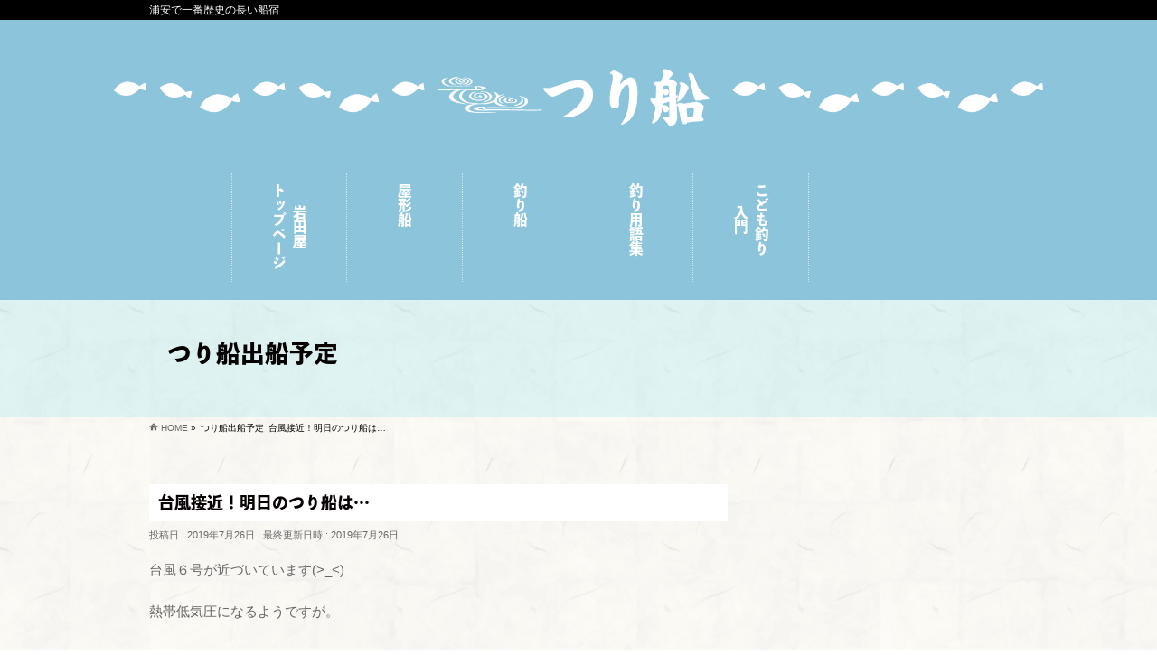

--- FILE ---
content_type: text/html; charset=UTF-8
request_url: https://iwataya-funayado.jp/tsuribune_topics/date/2019/07/26/%E5%8F%B0%E9%A2%A8%E6%8E%A5%E8%BF%91%EF%BC%81%E6%98%8E%E6%97%A5%E3%81%AE%E3%81%A4%E3%82%8A%E8%88%B9%E3%81%AF/
body_size: 30807
content:

<!DOCTYPE html>
<!--[if IE]>
<meta http-equiv="X-UA-Compatible" content="IE=Edge">
<![endif]-->
<html xmlns:fb="http://ogp.me/ns/fb#" lang="ja">
<head>

<meta charset="UTF-8" />
<link rel="start" href="https://iwataya-funayado.jp" title="HOME" />

<!--[if lte IE 8]>
<link rel="stylesheet" type="text/css" media="all" href="https://iwataya-funayado.jp/wp-content/themes/biz-vektor-child/style_oldie.css" />
<![endif]-->
<meta id="viewport" name="viewport" content="width=device-width, initial-scale=1">
<meta name='robots' content='index, follow, max-image-preview:large, max-snippet:-1, max-video-preview:-1' />
	<style>img:is([sizes="auto" i], [sizes^="auto," i]) { contain-intrinsic-size: 3000px 1500px }</style>
	
	<!-- This site is optimized with the Yoast SEO plugin v25.5 - https://yoast.com/wordpress/plugins/seo/ -->
	<title>台風接近！明日のつり船は… - 東京湾の釣り船は浦安船宿 岩田屋！</title>
	<link rel="canonical" href="https://iwataya-funayado.jp/tsuribune_topics/date/2019/07/26/台風接近！明日のつり船は/" />
	<meta property="og:locale" content="ja_JP" />
	<meta property="og:type" content="article" />
	<meta property="og:title" content="台風接近！明日のつり船は… - 東京湾の釣り船は浦安船宿 岩田屋！" />
	<meta property="og:description" content="台風６号が近づいています(&gt;_&lt;) 熱帯低気圧になるようですが。 &nbsp; キャンセルが続き 出船が中止になりました(&gt;_&lt;) ご迷惑をお掛け致しますが よろしくお願い致しますm(__)m &amp; ..." />
	<meta property="og:url" content="https://iwataya-funayado.jp/tsuribune_topics/date/2019/07/26/台風接近！明日のつり船は/" />
	<meta property="og:site_name" content="岩田屋" />
	<meta name="twitter:card" content="summary_large_image" />
	<script type="application/ld+json" class="yoast-schema-graph">{"@context":"https://schema.org","@graph":[{"@type":"WebPage","@id":"https://iwataya-funayado.jp/tsuribune_topics/date/2019/07/26/%e5%8f%b0%e9%a2%a8%e6%8e%a5%e8%bf%91%ef%bc%81%e6%98%8e%e6%97%a5%e3%81%ae%e3%81%a4%e3%82%8a%e8%88%b9%e3%81%af/","url":"https://iwataya-funayado.jp/tsuribune_topics/date/2019/07/26/%e5%8f%b0%e9%a2%a8%e6%8e%a5%e8%bf%91%ef%bc%81%e6%98%8e%e6%97%a5%e3%81%ae%e3%81%a4%e3%82%8a%e8%88%b9%e3%81%af/","name":"台風接近！明日のつり船は… - 東京湾の釣り船は浦安船宿 岩田屋！","isPartOf":{"@id":"https://iwataya-funayado.jp/#website"},"datePublished":"2019-07-26T14:02:42+00:00","breadcrumb":{"@id":"https://iwataya-funayado.jp/tsuribune_topics/date/2019/07/26/%e5%8f%b0%e9%a2%a8%e6%8e%a5%e8%bf%91%ef%bc%81%e6%98%8e%e6%97%a5%e3%81%ae%e3%81%a4%e3%82%8a%e8%88%b9%e3%81%af/#breadcrumb"},"inLanguage":"ja","potentialAction":[{"@type":"ReadAction","target":["https://iwataya-funayado.jp/tsuribune_topics/date/2019/07/26/%e5%8f%b0%e9%a2%a8%e6%8e%a5%e8%bf%91%ef%bc%81%e6%98%8e%e6%97%a5%e3%81%ae%e3%81%a4%e3%82%8a%e8%88%b9%e3%81%af/"]}]},{"@type":"BreadcrumbList","@id":"https://iwataya-funayado.jp/tsuribune_topics/date/2019/07/26/%e5%8f%b0%e9%a2%a8%e6%8e%a5%e8%bf%91%ef%bc%81%e6%98%8e%e6%97%a5%e3%81%ae%e3%81%a4%e3%82%8a%e8%88%b9%e3%81%af/#breadcrumb","itemListElement":[{"@type":"ListItem","position":1,"name":"ホーム","item":"https://iwataya-funayado.jp/"},{"@type":"ListItem","position":2,"name":"台風接近！明日のつり船は…"}]},{"@type":"WebSite","@id":"https://iwataya-funayado.jp/#website","url":"https://iwataya-funayado.jp/","name":"岩田屋","description":"浦安で一番歴史の長い船宿","potentialAction":[{"@type":"SearchAction","target":{"@type":"EntryPoint","urlTemplate":"https://iwataya-funayado.jp/?s={search_term_string}"},"query-input":{"@type":"PropertyValueSpecification","valueRequired":true,"valueName":"search_term_string"}}],"inLanguage":"ja"}]}</script>
	<!-- / Yoast SEO plugin. -->


<link rel="alternate" type="application/rss+xml" title="岩田屋 &raquo; フィード" href="https://iwataya-funayado.jp/feed/" />
<link rel="alternate" type="application/rss+xml" title="岩田屋 &raquo; コメントフィード" href="https://iwataya-funayado.jp/comments/feed/" />
<meta name="description" content="台風６号が近づいています(&gt;_&lt;)熱帯低気圧になるようですが。&nbsp;キャンセルが続き出船が中止になりました(&gt;_&lt;)ご迷惑をお掛け致しますがよろしくお願い致しますm(__)m&nbsp;はぁ～(*´Д｀)　残念です。" />
<style type="text/css">.keyColorBG,.keyColorBGh:hover,.keyColor_bg,.keyColor_bg_hover:hover{background-color: #e90000;}.keyColorCl,.keyColorClh:hover,.keyColor_txt,.keyColor_txt_hover:hover{color: #e90000;}.keyColorBd,.keyColorBdh:hover,.keyColor_border,.keyColor_border_hover:hover{border-color: #e90000;}.color_keyBG,.color_keyBGh:hover,.color_key_bg,.color_key_bg_hover:hover{background-color: #e90000;}.color_keyCl,.color_keyClh:hover,.color_key_txt,.color_key_txt_hover:hover{color: #e90000;}.color_keyBd,.color_keyBdh:hover,.color_key_border,.color_key_border_hover:hover{border-color: #e90000;}</style>
<script type="text/javascript">
/* <![CDATA[ */
window._wpemojiSettings = {"baseUrl":"https:\/\/s.w.org\/images\/core\/emoji\/16.0.1\/72x72\/","ext":".png","svgUrl":"https:\/\/s.w.org\/images\/core\/emoji\/16.0.1\/svg\/","svgExt":".svg","source":{"concatemoji":"https:\/\/iwataya-funayado.jp\/wp-includes\/js\/wp-emoji-release.min.js?ver=6.8.3"}};
/*! This file is auto-generated */
!function(s,n){var o,i,e;function c(e){try{var t={supportTests:e,timestamp:(new Date).valueOf()};sessionStorage.setItem(o,JSON.stringify(t))}catch(e){}}function p(e,t,n){e.clearRect(0,0,e.canvas.width,e.canvas.height),e.fillText(t,0,0);var t=new Uint32Array(e.getImageData(0,0,e.canvas.width,e.canvas.height).data),a=(e.clearRect(0,0,e.canvas.width,e.canvas.height),e.fillText(n,0,0),new Uint32Array(e.getImageData(0,0,e.canvas.width,e.canvas.height).data));return t.every(function(e,t){return e===a[t]})}function u(e,t){e.clearRect(0,0,e.canvas.width,e.canvas.height),e.fillText(t,0,0);for(var n=e.getImageData(16,16,1,1),a=0;a<n.data.length;a++)if(0!==n.data[a])return!1;return!0}function f(e,t,n,a){switch(t){case"flag":return n(e,"\ud83c\udff3\ufe0f\u200d\u26a7\ufe0f","\ud83c\udff3\ufe0f\u200b\u26a7\ufe0f")?!1:!n(e,"\ud83c\udde8\ud83c\uddf6","\ud83c\udde8\u200b\ud83c\uddf6")&&!n(e,"\ud83c\udff4\udb40\udc67\udb40\udc62\udb40\udc65\udb40\udc6e\udb40\udc67\udb40\udc7f","\ud83c\udff4\u200b\udb40\udc67\u200b\udb40\udc62\u200b\udb40\udc65\u200b\udb40\udc6e\u200b\udb40\udc67\u200b\udb40\udc7f");case"emoji":return!a(e,"\ud83e\udedf")}return!1}function g(e,t,n,a){var r="undefined"!=typeof WorkerGlobalScope&&self instanceof WorkerGlobalScope?new OffscreenCanvas(300,150):s.createElement("canvas"),o=r.getContext("2d",{willReadFrequently:!0}),i=(o.textBaseline="top",o.font="600 32px Arial",{});return e.forEach(function(e){i[e]=t(o,e,n,a)}),i}function t(e){var t=s.createElement("script");t.src=e,t.defer=!0,s.head.appendChild(t)}"undefined"!=typeof Promise&&(o="wpEmojiSettingsSupports",i=["flag","emoji"],n.supports={everything:!0,everythingExceptFlag:!0},e=new Promise(function(e){s.addEventListener("DOMContentLoaded",e,{once:!0})}),new Promise(function(t){var n=function(){try{var e=JSON.parse(sessionStorage.getItem(o));if("object"==typeof e&&"number"==typeof e.timestamp&&(new Date).valueOf()<e.timestamp+604800&&"object"==typeof e.supportTests)return e.supportTests}catch(e){}return null}();if(!n){if("undefined"!=typeof Worker&&"undefined"!=typeof OffscreenCanvas&&"undefined"!=typeof URL&&URL.createObjectURL&&"undefined"!=typeof Blob)try{var e="postMessage("+g.toString()+"("+[JSON.stringify(i),f.toString(),p.toString(),u.toString()].join(",")+"));",a=new Blob([e],{type:"text/javascript"}),r=new Worker(URL.createObjectURL(a),{name:"wpTestEmojiSupports"});return void(r.onmessage=function(e){c(n=e.data),r.terminate(),t(n)})}catch(e){}c(n=g(i,f,p,u))}t(n)}).then(function(e){for(var t in e)n.supports[t]=e[t],n.supports.everything=n.supports.everything&&n.supports[t],"flag"!==t&&(n.supports.everythingExceptFlag=n.supports.everythingExceptFlag&&n.supports[t]);n.supports.everythingExceptFlag=n.supports.everythingExceptFlag&&!n.supports.flag,n.DOMReady=!1,n.readyCallback=function(){n.DOMReady=!0}}).then(function(){return e}).then(function(){var e;n.supports.everything||(n.readyCallback(),(e=n.source||{}).concatemoji?t(e.concatemoji):e.wpemoji&&e.twemoji&&(t(e.twemoji),t(e.wpemoji)))}))}((window,document),window._wpemojiSettings);
/* ]]> */
</script>
<style id='wp-emoji-styles-inline-css' type='text/css'>

	img.wp-smiley, img.emoji {
		display: inline !important;
		border: none !important;
		box-shadow: none !important;
		height: 1em !important;
		width: 1em !important;
		margin: 0 0.07em !important;
		vertical-align: -0.1em !important;
		background: none !important;
		padding: 0 !important;
	}
</style>
<link rel='stylesheet' id='wp-block-library-css' href='https://iwataya-funayado.jp/wp-includes/css/dist/block-library/style.min.css?ver=6.8.3' type='text/css' media='all' />
<style id='classic-theme-styles-inline-css' type='text/css'>
/*! This file is auto-generated */
.wp-block-button__link{color:#fff;background-color:#32373c;border-radius:9999px;box-shadow:none;text-decoration:none;padding:calc(.667em + 2px) calc(1.333em + 2px);font-size:1.125em}.wp-block-file__button{background:#32373c;color:#fff;text-decoration:none}
</style>
<style id='global-styles-inline-css' type='text/css'>
:root{--wp--preset--aspect-ratio--square: 1;--wp--preset--aspect-ratio--4-3: 4/3;--wp--preset--aspect-ratio--3-4: 3/4;--wp--preset--aspect-ratio--3-2: 3/2;--wp--preset--aspect-ratio--2-3: 2/3;--wp--preset--aspect-ratio--16-9: 16/9;--wp--preset--aspect-ratio--9-16: 9/16;--wp--preset--color--black: #000000;--wp--preset--color--cyan-bluish-gray: #abb8c3;--wp--preset--color--white: #ffffff;--wp--preset--color--pale-pink: #f78da7;--wp--preset--color--vivid-red: #cf2e2e;--wp--preset--color--luminous-vivid-orange: #ff6900;--wp--preset--color--luminous-vivid-amber: #fcb900;--wp--preset--color--light-green-cyan: #7bdcb5;--wp--preset--color--vivid-green-cyan: #00d084;--wp--preset--color--pale-cyan-blue: #8ed1fc;--wp--preset--color--vivid-cyan-blue: #0693e3;--wp--preset--color--vivid-purple: #9b51e0;--wp--preset--gradient--vivid-cyan-blue-to-vivid-purple: linear-gradient(135deg,rgba(6,147,227,1) 0%,rgb(155,81,224) 100%);--wp--preset--gradient--light-green-cyan-to-vivid-green-cyan: linear-gradient(135deg,rgb(122,220,180) 0%,rgb(0,208,130) 100%);--wp--preset--gradient--luminous-vivid-amber-to-luminous-vivid-orange: linear-gradient(135deg,rgba(252,185,0,1) 0%,rgba(255,105,0,1) 100%);--wp--preset--gradient--luminous-vivid-orange-to-vivid-red: linear-gradient(135deg,rgba(255,105,0,1) 0%,rgb(207,46,46) 100%);--wp--preset--gradient--very-light-gray-to-cyan-bluish-gray: linear-gradient(135deg,rgb(238,238,238) 0%,rgb(169,184,195) 100%);--wp--preset--gradient--cool-to-warm-spectrum: linear-gradient(135deg,rgb(74,234,220) 0%,rgb(151,120,209) 20%,rgb(207,42,186) 40%,rgb(238,44,130) 60%,rgb(251,105,98) 80%,rgb(254,248,76) 100%);--wp--preset--gradient--blush-light-purple: linear-gradient(135deg,rgb(255,206,236) 0%,rgb(152,150,240) 100%);--wp--preset--gradient--blush-bordeaux: linear-gradient(135deg,rgb(254,205,165) 0%,rgb(254,45,45) 50%,rgb(107,0,62) 100%);--wp--preset--gradient--luminous-dusk: linear-gradient(135deg,rgb(255,203,112) 0%,rgb(199,81,192) 50%,rgb(65,88,208) 100%);--wp--preset--gradient--pale-ocean: linear-gradient(135deg,rgb(255,245,203) 0%,rgb(182,227,212) 50%,rgb(51,167,181) 100%);--wp--preset--gradient--electric-grass: linear-gradient(135deg,rgb(202,248,128) 0%,rgb(113,206,126) 100%);--wp--preset--gradient--midnight: linear-gradient(135deg,rgb(2,3,129) 0%,rgb(40,116,252) 100%);--wp--preset--font-size--small: 13px;--wp--preset--font-size--medium: 20px;--wp--preset--font-size--large: 36px;--wp--preset--font-size--x-large: 42px;--wp--preset--spacing--20: 0.44rem;--wp--preset--spacing--30: 0.67rem;--wp--preset--spacing--40: 1rem;--wp--preset--spacing--50: 1.5rem;--wp--preset--spacing--60: 2.25rem;--wp--preset--spacing--70: 3.38rem;--wp--preset--spacing--80: 5.06rem;--wp--preset--shadow--natural: 6px 6px 9px rgba(0, 0, 0, 0.2);--wp--preset--shadow--deep: 12px 12px 50px rgba(0, 0, 0, 0.4);--wp--preset--shadow--sharp: 6px 6px 0px rgba(0, 0, 0, 0.2);--wp--preset--shadow--outlined: 6px 6px 0px -3px rgba(255, 255, 255, 1), 6px 6px rgba(0, 0, 0, 1);--wp--preset--shadow--crisp: 6px 6px 0px rgba(0, 0, 0, 1);}:where(.is-layout-flex){gap: 0.5em;}:where(.is-layout-grid){gap: 0.5em;}body .is-layout-flex{display: flex;}.is-layout-flex{flex-wrap: wrap;align-items: center;}.is-layout-flex > :is(*, div){margin: 0;}body .is-layout-grid{display: grid;}.is-layout-grid > :is(*, div){margin: 0;}:where(.wp-block-columns.is-layout-flex){gap: 2em;}:where(.wp-block-columns.is-layout-grid){gap: 2em;}:where(.wp-block-post-template.is-layout-flex){gap: 1.25em;}:where(.wp-block-post-template.is-layout-grid){gap: 1.25em;}.has-black-color{color: var(--wp--preset--color--black) !important;}.has-cyan-bluish-gray-color{color: var(--wp--preset--color--cyan-bluish-gray) !important;}.has-white-color{color: var(--wp--preset--color--white) !important;}.has-pale-pink-color{color: var(--wp--preset--color--pale-pink) !important;}.has-vivid-red-color{color: var(--wp--preset--color--vivid-red) !important;}.has-luminous-vivid-orange-color{color: var(--wp--preset--color--luminous-vivid-orange) !important;}.has-luminous-vivid-amber-color{color: var(--wp--preset--color--luminous-vivid-amber) !important;}.has-light-green-cyan-color{color: var(--wp--preset--color--light-green-cyan) !important;}.has-vivid-green-cyan-color{color: var(--wp--preset--color--vivid-green-cyan) !important;}.has-pale-cyan-blue-color{color: var(--wp--preset--color--pale-cyan-blue) !important;}.has-vivid-cyan-blue-color{color: var(--wp--preset--color--vivid-cyan-blue) !important;}.has-vivid-purple-color{color: var(--wp--preset--color--vivid-purple) !important;}.has-black-background-color{background-color: var(--wp--preset--color--black) !important;}.has-cyan-bluish-gray-background-color{background-color: var(--wp--preset--color--cyan-bluish-gray) !important;}.has-white-background-color{background-color: var(--wp--preset--color--white) !important;}.has-pale-pink-background-color{background-color: var(--wp--preset--color--pale-pink) !important;}.has-vivid-red-background-color{background-color: var(--wp--preset--color--vivid-red) !important;}.has-luminous-vivid-orange-background-color{background-color: var(--wp--preset--color--luminous-vivid-orange) !important;}.has-luminous-vivid-amber-background-color{background-color: var(--wp--preset--color--luminous-vivid-amber) !important;}.has-light-green-cyan-background-color{background-color: var(--wp--preset--color--light-green-cyan) !important;}.has-vivid-green-cyan-background-color{background-color: var(--wp--preset--color--vivid-green-cyan) !important;}.has-pale-cyan-blue-background-color{background-color: var(--wp--preset--color--pale-cyan-blue) !important;}.has-vivid-cyan-blue-background-color{background-color: var(--wp--preset--color--vivid-cyan-blue) !important;}.has-vivid-purple-background-color{background-color: var(--wp--preset--color--vivid-purple) !important;}.has-black-border-color{border-color: var(--wp--preset--color--black) !important;}.has-cyan-bluish-gray-border-color{border-color: var(--wp--preset--color--cyan-bluish-gray) !important;}.has-white-border-color{border-color: var(--wp--preset--color--white) !important;}.has-pale-pink-border-color{border-color: var(--wp--preset--color--pale-pink) !important;}.has-vivid-red-border-color{border-color: var(--wp--preset--color--vivid-red) !important;}.has-luminous-vivid-orange-border-color{border-color: var(--wp--preset--color--luminous-vivid-orange) !important;}.has-luminous-vivid-amber-border-color{border-color: var(--wp--preset--color--luminous-vivid-amber) !important;}.has-light-green-cyan-border-color{border-color: var(--wp--preset--color--light-green-cyan) !important;}.has-vivid-green-cyan-border-color{border-color: var(--wp--preset--color--vivid-green-cyan) !important;}.has-pale-cyan-blue-border-color{border-color: var(--wp--preset--color--pale-cyan-blue) !important;}.has-vivid-cyan-blue-border-color{border-color: var(--wp--preset--color--vivid-cyan-blue) !important;}.has-vivid-purple-border-color{border-color: var(--wp--preset--color--vivid-purple) !important;}.has-vivid-cyan-blue-to-vivid-purple-gradient-background{background: var(--wp--preset--gradient--vivid-cyan-blue-to-vivid-purple) !important;}.has-light-green-cyan-to-vivid-green-cyan-gradient-background{background: var(--wp--preset--gradient--light-green-cyan-to-vivid-green-cyan) !important;}.has-luminous-vivid-amber-to-luminous-vivid-orange-gradient-background{background: var(--wp--preset--gradient--luminous-vivid-amber-to-luminous-vivid-orange) !important;}.has-luminous-vivid-orange-to-vivid-red-gradient-background{background: var(--wp--preset--gradient--luminous-vivid-orange-to-vivid-red) !important;}.has-very-light-gray-to-cyan-bluish-gray-gradient-background{background: var(--wp--preset--gradient--very-light-gray-to-cyan-bluish-gray) !important;}.has-cool-to-warm-spectrum-gradient-background{background: var(--wp--preset--gradient--cool-to-warm-spectrum) !important;}.has-blush-light-purple-gradient-background{background: var(--wp--preset--gradient--blush-light-purple) !important;}.has-blush-bordeaux-gradient-background{background: var(--wp--preset--gradient--blush-bordeaux) !important;}.has-luminous-dusk-gradient-background{background: var(--wp--preset--gradient--luminous-dusk) !important;}.has-pale-ocean-gradient-background{background: var(--wp--preset--gradient--pale-ocean) !important;}.has-electric-grass-gradient-background{background: var(--wp--preset--gradient--electric-grass) !important;}.has-midnight-gradient-background{background: var(--wp--preset--gradient--midnight) !important;}.has-small-font-size{font-size: var(--wp--preset--font-size--small) !important;}.has-medium-font-size{font-size: var(--wp--preset--font-size--medium) !important;}.has-large-font-size{font-size: var(--wp--preset--font-size--large) !important;}.has-x-large-font-size{font-size: var(--wp--preset--font-size--x-large) !important;}
:where(.wp-block-post-template.is-layout-flex){gap: 1.25em;}:where(.wp-block-post-template.is-layout-grid){gap: 1.25em;}
:where(.wp-block-columns.is-layout-flex){gap: 2em;}:where(.wp-block-columns.is-layout-grid){gap: 2em;}
:root :where(.wp-block-pullquote){font-size: 1.5em;line-height: 1.6;}
</style>
<link rel='stylesheet' id='contact-form-7-css' href='https://iwataya-funayado.jp/wp-content/plugins/contact-form-7/includes/css/styles.css?ver=6.1' type='text/css' media='all' />
<link rel='stylesheet' id='contact-form-7-confirm-css' href='https://iwataya-funayado.jp/wp-content/plugins/contact-form-7-add-confirm/includes/css/styles.css?ver=5.1' type='text/css' media='all' />
<link rel='stylesheet' id='foobox-free-min-css' href='https://iwataya-funayado.jp/wp-content/plugins/foobox-image-lightbox/free/css/foobox.free.min.css?ver=2.7.35' type='text/css' media='all' />
<style id='responsive-menu-inline-css' type='text/css'>
/** This file is major component of this plugin so please don't try to edit here. */
#rmp_menu_trigger-13894 {
  width: 55px;
  height: 55px;
  position: fixed;
  top: 15px;
  border-radius: 5px;
  display: none;
  text-decoration: none;
  right: 5%;
  background: #000000;
  transition: transform 0.5s, background-color 0.5s;
}
#rmp_menu_trigger-13894:hover, #rmp_menu_trigger-13894:focus {
  background: #000000;
  text-decoration: unset;
}
#rmp_menu_trigger-13894.is-active {
  background: #000000;
}
#rmp_menu_trigger-13894 .rmp-trigger-box {
  width: 25px;
  color: #ffffff;
}
#rmp_menu_trigger-13894 .rmp-trigger-icon-active, #rmp_menu_trigger-13894 .rmp-trigger-text-open {
  display: none;
}
#rmp_menu_trigger-13894.is-active .rmp-trigger-icon-active, #rmp_menu_trigger-13894.is-active .rmp-trigger-text-open {
  display: inline;
}
#rmp_menu_trigger-13894.is-active .rmp-trigger-icon-inactive, #rmp_menu_trigger-13894.is-active .rmp-trigger-text {
  display: none;
}
#rmp_menu_trigger-13894 .rmp-trigger-label {
  color: #ffffff;
  pointer-events: none;
  line-height: 13px;
  font-family: inherit;
  font-size: 14px;
  display: inline;
  text-transform: inherit;
}
#rmp_menu_trigger-13894 .rmp-trigger-label.rmp-trigger-label-top {
  display: block;
  margin-bottom: 12px;
}
#rmp_menu_trigger-13894 .rmp-trigger-label.rmp-trigger-label-bottom {
  display: block;
  margin-top: 12px;
}
#rmp_menu_trigger-13894 .responsive-menu-pro-inner {
  display: block;
}
#rmp_menu_trigger-13894 .rmp-trigger-icon-inactive .rmp-font-icon {
  color: #ffffff;
}
#rmp_menu_trigger-13894 .responsive-menu-pro-inner, #rmp_menu_trigger-13894 .responsive-menu-pro-inner::before, #rmp_menu_trigger-13894 .responsive-menu-pro-inner::after {
  width: 25px;
  height: 3px;
  background-color: #ffffff;
  border-radius: 4px;
  position: absolute;
}
#rmp_menu_trigger-13894 .rmp-trigger-icon-active .rmp-font-icon {
  color: #ffffff;
}
#rmp_menu_trigger-13894.is-active .responsive-menu-pro-inner, #rmp_menu_trigger-13894.is-active .responsive-menu-pro-inner::before, #rmp_menu_trigger-13894.is-active .responsive-menu-pro-inner::after {
  background-color: #ffffff;
}
#rmp_menu_trigger-13894:hover .rmp-trigger-icon-inactive .rmp-font-icon {
  color: #ffffff;
}
#rmp_menu_trigger-13894:not(.is-active):hover .responsive-menu-pro-inner, #rmp_menu_trigger-13894:not(.is-active):hover .responsive-menu-pro-inner::before, #rmp_menu_trigger-13894:not(.is-active):hover .responsive-menu-pro-inner::after {
  background-color: #ffffff;
}
#rmp_menu_trigger-13894 .responsive-menu-pro-inner::before {
  top: 5px;
}
#rmp_menu_trigger-13894 .responsive-menu-pro-inner::after {
  bottom: 5px;
}
#rmp_menu_trigger-13894.is-active .responsive-menu-pro-inner::after {
  bottom: 0;
}
/* Hamburger menu styling */
@media screen and (max-width: 1024px) {
  /** Menu Title Style */
  /** Menu Additional Content Style */
  #rmp_menu_trigger-13894 {
    display: block;
  }
  #rmp-container-13894 {
    position: fixed;
    top: 0;
    margin: 0;
    transition: transform 0.5s;
    overflow: auto;
    display: block;
    width: 75%;
    background-color: #212121;
    background-image: url("");
    height: 100%;
    left: 0;
    padding-top: 0px;
    padding-left: 0px;
    padding-bottom: 0px;
    padding-right: 0px;
  }
  #rmp-menu-wrap-13894 {
    padding-top: 0px;
    padding-left: 0px;
    padding-bottom: 0px;
    padding-right: 0px;
    background-color: #212121;
  }
  #rmp-menu-wrap-13894 .rmp-menu, #rmp-menu-wrap-13894 .rmp-submenu {
    width: 100%;
    box-sizing: border-box;
    margin: 0;
    padding: 0;
  }
  #rmp-menu-wrap-13894 .rmp-submenu-depth-1 .rmp-menu-item-link {
    padding-left: 10%;
  }
  #rmp-menu-wrap-13894 .rmp-submenu-depth-2 .rmp-menu-item-link {
    padding-left: 15%;
  }
  #rmp-menu-wrap-13894 .rmp-submenu-depth-3 .rmp-menu-item-link {
    padding-left: 20%;
  }
  #rmp-menu-wrap-13894 .rmp-submenu-depth-4 .rmp-menu-item-link {
    padding-left: 25%;
  }
  #rmp-menu-wrap-13894 .rmp-submenu.rmp-submenu-open {
    display: block;
  }
  #rmp-menu-wrap-13894 .rmp-menu-item {
    width: 100%;
    list-style: none;
    margin: 0;
  }
  #rmp-menu-wrap-13894 .rmp-menu-item-link {
    height: 40px;
    line-height: 40px;
    font-size: 13px;
    border-bottom: 1px solid #212121;
    font-family: inherit;
    color: #ffffff;
    text-align: left;
    background-color: #212121;
    font-weight: normal;
    letter-spacing: 0px;
    display: block;
    box-sizing: border-box;
    width: 100%;
    text-decoration: none;
    position: relative;
    overflow: hidden;
    transition: background-color 0.5s, border-color 0.5s, 0.5s;
    padding: 0 5%;
    padding-right: 50px;
  }
  #rmp-menu-wrap-13894 .rmp-menu-item-link:after, #rmp-menu-wrap-13894 .rmp-menu-item-link:before {
    display: none;
  }
  #rmp-menu-wrap-13894 .rmp-menu-item-link:hover, #rmp-menu-wrap-13894 .rmp-menu-item-link:focus {
    color: #ffffff;
    border-color: #212121;
    background-color: #3f3f3f;
  }
  #rmp-menu-wrap-13894 .rmp-menu-item-link:focus {
    outline: none;
    border-color: unset;
    box-shadow: unset;
  }
  #rmp-menu-wrap-13894 .rmp-menu-item-link .rmp-font-icon {
    height: 40px;
    line-height: 40px;
    margin-right: 10px;
    font-size: 13px;
  }
  #rmp-menu-wrap-13894 .rmp-menu-current-item .rmp-menu-item-link {
    color: #ffffff;
    border-color: #212121;
    background-color: #212121;
  }
  #rmp-menu-wrap-13894 .rmp-menu-current-item .rmp-menu-item-link:hover, #rmp-menu-wrap-13894 .rmp-menu-current-item .rmp-menu-item-link:focus {
    color: #ffffff;
    border-color: #3f3f3f;
    background-color: #3f3f3f;
  }
  #rmp-menu-wrap-13894 .rmp-menu-subarrow {
    position: absolute;
    top: 0;
    bottom: 0;
    text-align: center;
    overflow: hidden;
    background-size: cover;
    overflow: hidden;
    right: 0;
    border-left-style: solid;
    border-left-color: #212121;
    border-left-width: 1px;
    height: 39px;
    width: 40px;
    color: #ffffff;
    background-color: #212121;
  }
  #rmp-menu-wrap-13894 .rmp-menu-subarrow svg {
    fill: #ffffff;
  }
  #rmp-menu-wrap-13894 .rmp-menu-subarrow:hover {
    color: #ffffff;
    border-color: #3f3f3f;
    background-color: #3f3f3f;
  }
  #rmp-menu-wrap-13894 .rmp-menu-subarrow:hover svg {
    fill: #ffffff;
  }
  #rmp-menu-wrap-13894 .rmp-menu-subarrow .rmp-font-icon {
    margin-right: unset;
  }
  #rmp-menu-wrap-13894 .rmp-menu-subarrow * {
    vertical-align: middle;
    line-height: 39px;
  }
  #rmp-menu-wrap-13894 .rmp-menu-subarrow-active {
    display: block;
    background-size: cover;
    color: #ffffff;
    border-color: #212121;
    background-color: #212121;
  }
  #rmp-menu-wrap-13894 .rmp-menu-subarrow-active svg {
    fill: #ffffff;
  }
  #rmp-menu-wrap-13894 .rmp-menu-subarrow-active:hover {
    color: #ffffff;
    border-color: #3f3f3f;
    background-color: #3f3f3f;
  }
  #rmp-menu-wrap-13894 .rmp-menu-subarrow-active:hover svg {
    fill: #ffffff;
  }
  #rmp-menu-wrap-13894 .rmp-submenu {
    display: none;
  }
  #rmp-menu-wrap-13894 .rmp-submenu .rmp-menu-item-link {
    height: 40px;
    line-height: 40px;
    letter-spacing: 0px;
    font-size: 13px;
    border-bottom: 1px solid #212121;
    font-family: inherit;
    font-weight: normal;
    color: #ffffff;
    text-align: left;
    background-color: #212121;
  }
  #rmp-menu-wrap-13894 .rmp-submenu .rmp-menu-item-link:hover, #rmp-menu-wrap-13894 .rmp-submenu .rmp-menu-item-link:focus {
    color: #ffffff;
    border-color: #212121;
    background-color: #3f3f3f;
  }
  #rmp-menu-wrap-13894 .rmp-submenu .rmp-menu-current-item .rmp-menu-item-link {
    color: #ffffff;
    border-color: #212121;
    background-color: #212121;
  }
  #rmp-menu-wrap-13894 .rmp-submenu .rmp-menu-current-item .rmp-menu-item-link:hover, #rmp-menu-wrap-13894 .rmp-submenu .rmp-menu-current-item .rmp-menu-item-link:focus {
    color: #ffffff;
    border-color: #3f3f3f;
    background-color: #3f3f3f;
  }
  #rmp-menu-wrap-13894 .rmp-submenu .rmp-menu-subarrow {
    right: 0;
    border-right: unset;
    border-left-style: solid;
    border-left-color: #1d4354;
    border-left-width: 0px;
    height: 39px;
    line-height: 39px;
    width: 40px;
    color: #fff;
    background-color: inherit;
  }
  #rmp-menu-wrap-13894 .rmp-submenu .rmp-menu-subarrow:hover {
    color: #fff;
    border-color: #3f3f3f;
    background-color: inherit;
  }
  #rmp-menu-wrap-13894 .rmp-submenu .rmp-menu-subarrow-active {
    color: #fff;
    border-color: #1d4354;
    background-color: inherit;
  }
  #rmp-menu-wrap-13894 .rmp-submenu .rmp-menu-subarrow-active:hover {
    color: #fff;
    border-color: #3f3f3f;
    background-color: inherit;
  }
  #rmp-menu-wrap-13894 .rmp-menu-item-description {
    margin: 0;
    padding: 5px 5%;
    opacity: 0.8;
    color: #ffffff;
  }
  #rmp-search-box-13894 {
    display: block;
    padding-top: 0px;
    padding-left: 5%;
    padding-bottom: 0px;
    padding-right: 5%;
  }
  #rmp-search-box-13894 .rmp-search-form {
    margin: 0;
  }
  #rmp-search-box-13894 .rmp-search-box {
    background: #ffffff;
    border: 1px solid #dadada;
    color: #333333;
    width: 100%;
    padding: 0 5%;
    border-radius: 30px;
    height: 45px;
    -webkit-appearance: none;
  }
  #rmp-search-box-13894 .rmp-search-box::placeholder {
    color: #c7c7cd;
  }
  #rmp-search-box-13894 .rmp-search-box:focus {
    background-color: #ffffff;
    outline: 2px solid #dadada;
    color: #333333;
  }
  #rmp-menu-title-13894 {
    background-color: #212121;
    color: #ffffff;
    text-align: left;
    font-size: 13px;
    padding-top: 10%;
    padding-left: 5%;
    padding-bottom: 0%;
    padding-right: 5%;
    font-weight: 400;
    transition: background-color 0.5s, border-color 0.5s, color 0.5s;
  }
  #rmp-menu-title-13894:hover {
    background-color: #212121;
    color: #ffffff;
  }
  #rmp-menu-title-13894 > .rmp-menu-title-link {
    color: #ffffff;
    width: 100%;
    background-color: unset;
    text-decoration: none;
  }
  #rmp-menu-title-13894 > .rmp-menu-title-link:hover {
    color: #ffffff;
  }
  #rmp-menu-title-13894 .rmp-font-icon {
    font-size: 13px;
  }
  #rmp-menu-additional-content-13894 {
    padding-top: 50px;
    padding-left: 50px;
    padding-bottom: 50px;
    padding-right: 50px;
    color: #ffffff;
    text-align: center;
    font-size: 16px;
  }
}
/**
This file contents common styling of menus.
*/
.rmp-container {
  display: none;
  visibility: visible;
  padding: 0px 0px 0px 0px;
  z-index: 99998;
  transition: all 0.3s;
  /** Scrolling bar in menu setting box **/
}
.rmp-container.rmp-fade-top, .rmp-container.rmp-fade-left, .rmp-container.rmp-fade-right, .rmp-container.rmp-fade-bottom {
  display: none;
}
.rmp-container.rmp-slide-left, .rmp-container.rmp-push-left {
  transform: translateX(-100%);
  -ms-transform: translateX(-100%);
  -webkit-transform: translateX(-100%);
  -moz-transform: translateX(-100%);
}
.rmp-container.rmp-slide-left.rmp-menu-open, .rmp-container.rmp-push-left.rmp-menu-open {
  transform: translateX(0);
  -ms-transform: translateX(0);
  -webkit-transform: translateX(0);
  -moz-transform: translateX(0);
}
.rmp-container.rmp-slide-right, .rmp-container.rmp-push-right {
  transform: translateX(100%);
  -ms-transform: translateX(100%);
  -webkit-transform: translateX(100%);
  -moz-transform: translateX(100%);
}
.rmp-container.rmp-slide-right.rmp-menu-open, .rmp-container.rmp-push-right.rmp-menu-open {
  transform: translateX(0);
  -ms-transform: translateX(0);
  -webkit-transform: translateX(0);
  -moz-transform: translateX(0);
}
.rmp-container.rmp-slide-top, .rmp-container.rmp-push-top {
  transform: translateY(-100%);
  -ms-transform: translateY(-100%);
  -webkit-transform: translateY(-100%);
  -moz-transform: translateY(-100%);
}
.rmp-container.rmp-slide-top.rmp-menu-open, .rmp-container.rmp-push-top.rmp-menu-open {
  transform: translateY(0);
  -ms-transform: translateY(0);
  -webkit-transform: translateY(0);
  -moz-transform: translateY(0);
}
.rmp-container.rmp-slide-bottom, .rmp-container.rmp-push-bottom {
  transform: translateY(100%);
  -ms-transform: translateY(100%);
  -webkit-transform: translateY(100%);
  -moz-transform: translateY(100%);
}
.rmp-container.rmp-slide-bottom.rmp-menu-open, .rmp-container.rmp-push-bottom.rmp-menu-open {
  transform: translateX(0);
  -ms-transform: translateX(0);
  -webkit-transform: translateX(0);
  -moz-transform: translateX(0);
}
.rmp-container::-webkit-scrollbar {
  width: 0px;
}
.rmp-container ::-webkit-scrollbar-track {
  box-shadow: inset 0 0 5px transparent;
}
.rmp-container ::-webkit-scrollbar-thumb {
  background: transparent;
}
.rmp-container ::-webkit-scrollbar-thumb:hover {
  background: transparent;
}
.rmp-container .rmp-menu-wrap .rmp-menu {
  transition: none;
  border-radius: 0;
  box-shadow: none;
  background: none;
  border: 0;
  bottom: auto;
  box-sizing: border-box;
  clip: auto;
  color: #666;
  display: block;
  float: none;
  font-family: inherit;
  font-size: 14px;
  height: auto;
  left: auto;
  line-height: 1.7;
  list-style-type: none;
  margin: 0;
  min-height: auto;
  max-height: none;
  opacity: 1;
  outline: none;
  overflow: visible;
  padding: 0;
  position: relative;
  pointer-events: auto;
  right: auto;
  text-align: left;
  text-decoration: none;
  text-indent: 0;
  text-transform: none;
  transform: none;
  top: auto;
  visibility: inherit;
  width: auto;
  word-wrap: break-word;
  white-space: normal;
}
.rmp-container .rmp-menu-additional-content {
  display: block;
  word-break: break-word;
}
.rmp-container .rmp-menu-title {
  display: flex;
  flex-direction: column;
}
.rmp-container .rmp-menu-title .rmp-menu-title-image {
  max-width: 100%;
  margin-bottom: 15px;
  display: block;
  margin: auto;
  margin-bottom: 15px;
}
button.rmp_menu_trigger {
  z-index: 999999;
  overflow: hidden;
  outline: none;
  border: 0;
  display: none;
  margin: 0;
  transition: transform 0.5s, background-color 0.5s;
  padding: 0;
}
button.rmp_menu_trigger .responsive-menu-pro-inner::before, button.rmp_menu_trigger .responsive-menu-pro-inner::after {
  content: "";
  display: block;
}
button.rmp_menu_trigger .responsive-menu-pro-inner::before {
  top: 10px;
}
button.rmp_menu_trigger .responsive-menu-pro-inner::after {
  bottom: 10px;
}
button.rmp_menu_trigger .rmp-trigger-box {
  width: 40px;
  display: inline-block;
  position: relative;
  pointer-events: none;
  vertical-align: super;
}
.admin-bar .rmp-container, .admin-bar .rmp_menu_trigger {
  margin-top: 32px !important;
}
@media screen and (max-width: 782px) {
  .admin-bar .rmp-container, .admin-bar .rmp_menu_trigger {
    margin-top: 46px !important;
  }
}
/*  Menu Trigger Boring Animation */
.rmp-menu-trigger-boring .responsive-menu-pro-inner {
  transition-property: none;
}
.rmp-menu-trigger-boring .responsive-menu-pro-inner::after, .rmp-menu-trigger-boring .responsive-menu-pro-inner::before {
  transition-property: none;
}
.rmp-menu-trigger-boring.is-active .responsive-menu-pro-inner {
  transform: rotate(45deg);
}
.rmp-menu-trigger-boring.is-active .responsive-menu-pro-inner:before {
  top: 0;
  opacity: 0;
}
.rmp-menu-trigger-boring.is-active .responsive-menu-pro-inner:after {
  bottom: 0;
  transform: rotate(-90deg);
}

</style>
<link rel='stylesheet' id='dashicons-css' href='https://iwataya-funayado.jp/wp-includes/css/dashicons.min.css?ver=6.8.3' type='text/css' media='all' />
<link rel='stylesheet' id='Biz_Vektor_common_style-css' href='https://iwataya-funayado.jp/wp-content/themes/biz-vektor/css/bizvektor_common_min.css?ver=1.13.1' type='text/css' media='all' />
<link rel='stylesheet' id='Biz_Vektor_Design_style-css' href='https://iwataya-funayado.jp/wp-content/plugins/biz-vektor-graceful/css/graceful.css?ver=1.13.1' type='text/css' media='all' />
<link rel='stylesheet' id='Biz_Vektor_plugin_sns_style-css' href='https://iwataya-funayado.jp/wp-content/themes/biz-vektor/plugins/sns/style_bizvektor_sns.css?ver=6.8.3' type='text/css' media='all' />
<link rel='stylesheet' id='tablepress-default-css' href='https://iwataya-funayado.jp/wp-content/plugins/tablepress/css/build/default.css?ver=3.2.6' type='text/css' media='all' />
<script type="text/javascript" src="https://iwataya-funayado.jp/wp-includes/js/jquery/jquery.min.js?ver=3.7.1" id="jquery-core-js"></script>
<script type="text/javascript" src="https://iwataya-funayado.jp/wp-includes/js/jquery/jquery-migrate.min.js?ver=3.4.1" id="jquery-migrate-js"></script>
<script type="text/javascript" src="https://iwataya-funayado.jp/wp-includes/js/tinymce/tinymce.min.js?ver=49110-20250317" id="wp-tinymce-root-js"></script>
<script type="text/javascript" src="https://iwataya-funayado.jp/wp-includes/js/tinymce/plugins/compat3x/plugin.min.js?ver=49110-20250317" id="wp-tinymce-js"></script>
<script type="text/javascript" id="rmp_menu_scripts-js-extra">
/* <![CDATA[ */
var rmp_menu = {"ajaxURL":"https:\/\/iwataya-funayado.jp\/wp-admin\/admin-ajax.php","wp_nonce":"54ac91d5dd","menu":[{"menu_theme":"Default","theme_type":"default","theme_location_menu":"0","submenu_submenu_arrow_width":"40","submenu_submenu_arrow_width_unit":"px","submenu_submenu_arrow_height":"39","submenu_submenu_arrow_height_unit":"px","submenu_arrow_position":"right","submenu_sub_arrow_background_colour":"","submenu_sub_arrow_background_hover_colour":"","submenu_sub_arrow_background_colour_active":"","submenu_sub_arrow_background_hover_colour_active":"","submenu_sub_arrow_border_width":"","submenu_sub_arrow_border_width_unit":"px","submenu_sub_arrow_border_colour":"#1d4354","submenu_sub_arrow_border_hover_colour":"#3f3f3f","submenu_sub_arrow_border_colour_active":"#1d4354","submenu_sub_arrow_border_hover_colour_active":"#3f3f3f","submenu_sub_arrow_shape_colour":"#fff","submenu_sub_arrow_shape_hover_colour":"#fff","submenu_sub_arrow_shape_colour_active":"#fff","submenu_sub_arrow_shape_hover_colour_active":"#fff","use_header_bar":"off","header_bar_items_order":{"logo":"off","title":"on","additional content":"off","menu":"on","search":"off"},"header_bar_title":"Responsive Menu","header_bar_html_content":"","header_bar_logo":"","header_bar_logo_link":"","header_bar_logo_width":"","header_bar_logo_width_unit":"%","header_bar_logo_height":"","header_bar_logo_height_unit":"px","header_bar_height":"80","header_bar_height_unit":"px","header_bar_padding":{"top":"0px","right":"5%","bottom":"0px","left":"5%"},"header_bar_font":"","header_bar_font_size":"14","header_bar_font_size_unit":"px","header_bar_text_color":"#ffffff","header_bar_background_color":"#1d4354","header_bar_breakpoint":"8000","header_bar_position_type":"fixed","header_bar_adjust_page":"on","header_bar_scroll_enable":"off","header_bar_scroll_background_color":"#36bdf6","mobile_breakpoint":"600","tablet_breakpoint":"1024","transition_speed":"0.5","sub_menu_speed":"0.2","show_menu_on_page_load":"off","menu_disable_scrolling":"off","menu_overlay":"off","menu_overlay_colour":"rgba(0,0,0,0.7)","desktop_menu_width":"","desktop_menu_width_unit":"%","desktop_menu_positioning":"absolute","desktop_menu_side":"left","desktop_menu_to_hide":"","use_current_theme_location":"off","mega_menu":{"225":"off","227":"off","229":"off","228":"off","226":"off"},"desktop_submenu_open_animation":"none","desktop_submenu_open_animation_speed":"100ms","desktop_submenu_open_on_click":"off","desktop_menu_hide_and_show":"off","menu_name":"Default Menu","menu_to_use":"9","different_menu_for_mobile":"off","menu_to_use_in_mobile":"main-menu","use_mobile_menu":"on","use_tablet_menu":"on","use_desktop_menu":"off","menu_display_on":"all-pages","menu_to_hide":"","submenu_descriptions_on":"off","custom_walker":"","menu_background_colour":"#212121","menu_depth":"5","smooth_scroll_on":"off","smooth_scroll_speed":"500","menu_font_icons":{"id":["225"],"icon":[""]},"menu_links_height":"40","menu_links_height_unit":"px","menu_links_line_height":"40","menu_links_line_height_unit":"px","menu_depth_0":"5","menu_depth_0_unit":"%","menu_font_size":"13","menu_font_size_unit":"px","menu_font":"","menu_font_weight":"normal","menu_text_alignment":"left","menu_text_letter_spacing":"","menu_word_wrap":"off","menu_link_colour":"#ffffff","menu_link_hover_colour":"#ffffff","menu_current_link_colour":"#ffffff","menu_current_link_hover_colour":"#ffffff","menu_item_background_colour":"#212121","menu_item_background_hover_colour":"#3f3f3f","menu_current_item_background_colour":"#212121","menu_current_item_background_hover_colour":"#3f3f3f","menu_border_width":"1","menu_border_width_unit":"px","menu_item_border_colour":"#212121","menu_item_border_colour_hover":"#212121","menu_current_item_border_colour":"#212121","menu_current_item_border_hover_colour":"#3f3f3f","submenu_links_height":"40","submenu_links_height_unit":"px","submenu_links_line_height":"40","submenu_links_line_height_unit":"px","menu_depth_side":"left","menu_depth_1":"10","menu_depth_1_unit":"%","menu_depth_2":"15","menu_depth_2_unit":"%","menu_depth_3":"20","menu_depth_3_unit":"%","menu_depth_4":"25","menu_depth_4_unit":"%","submenu_item_background_colour":"#212121","submenu_item_background_hover_colour":"#3f3f3f","submenu_current_item_background_colour":"#212121","submenu_current_item_background_hover_colour":"#3f3f3f","submenu_border_width":"1","submenu_border_width_unit":"px","submenu_item_border_colour":"#212121","submenu_item_border_colour_hover":"#212121","submenu_current_item_border_colour":"#212121","submenu_current_item_border_hover_colour":"#3f3f3f","submenu_font_size":"13","submenu_font_size_unit":"px","submenu_font":"","submenu_font_weight":"normal","submenu_text_letter_spacing":"","submenu_text_alignment":"left","submenu_link_colour":"#ffffff","submenu_link_hover_colour":"#ffffff","submenu_current_link_colour":"#ffffff","submenu_current_link_hover_colour":"#ffffff","inactive_arrow_shape":"\u25bc","active_arrow_shape":"\u25b2","inactive_arrow_font_icon":"","active_arrow_font_icon":"","inactive_arrow_image":"","active_arrow_image":"","submenu_arrow_width":"40","submenu_arrow_width_unit":"px","submenu_arrow_height":"39","submenu_arrow_height_unit":"px","arrow_position":"right","menu_sub_arrow_shape_colour":"#ffffff","menu_sub_arrow_shape_hover_colour":"#ffffff","menu_sub_arrow_shape_colour_active":"#ffffff","menu_sub_arrow_shape_hover_colour_active":"#ffffff","menu_sub_arrow_border_width":"1","menu_sub_arrow_border_width_unit":"px","menu_sub_arrow_border_colour":"#212121","menu_sub_arrow_border_hover_colour":"#3f3f3f","menu_sub_arrow_border_colour_active":"#212121","menu_sub_arrow_border_hover_colour_active":"#3f3f3f","menu_sub_arrow_background_colour":"#212121","menu_sub_arrow_background_hover_colour":"#3f3f3f","menu_sub_arrow_background_colour_active":"#212121","menu_sub_arrow_background_hover_colour_active":"#3f3f3f","fade_submenus":"off","fade_submenus_side":"left","fade_submenus_delay":"100","fade_submenus_speed":"500","use_slide_effect":"off","slide_effect_back_to_text":"Back","accordion_animation":"off","auto_expand_all_submenus":"off","auto_expand_current_submenus":"off","menu_item_click_to_trigger_submenu":"off","button_width":"55","button_width_unit":"px","button_height":"55","button_height_unit":"px","button_background_colour":"#000000","button_background_colour_hover":"#000000","button_background_colour_active":"#000000","toggle_button_border_radius":"5","button_transparent_background":"off","button_left_or_right":"right","button_position_type":"fixed","button_distance_from_side":"5","button_distance_from_side_unit":"%","button_top":"15","button_top_unit":"px","button_push_with_animation":"off","button_click_animation":"boring","button_line_margin":"5","button_line_margin_unit":"px","button_line_width":"25","button_line_width_unit":"px","button_line_height":"3","button_line_height_unit":"px","button_line_colour":"#ffffff","button_line_colour_hover":"#ffffff","button_line_colour_active":"#ffffff","button_font_icon":"","button_font_icon_when_clicked":"","button_image":"","button_image_when_clicked":"","button_title":"","button_title_open":"","button_title_position":"left","menu_container_columns":"","button_font":"","button_font_size":"14","button_font_size_unit":"px","button_title_line_height":"13","button_title_line_height_unit":"px","button_text_colour":"#ffffff","button_trigger_type_click":"on","button_trigger_type_hover":"off","button_click_trigger":"#responsive-menu-button","items_order":{"title":"on","menu":"on","search":"on","additional content":"on"},"menu_title":"","menu_title_link":"","menu_title_link_location":"_self","menu_title_image":"","menu_title_font_icon":"","menu_title_section_padding":{"top":"10%","right":"5%","bottom":"0%","left":"5%"},"menu_title_background_colour":"#212121","menu_title_background_hover_colour":"#212121","menu_title_font_size":"13","menu_title_font_size_unit":"px","menu_title_alignment":"left","menu_title_font_weight":"400","menu_title_font_family":"","menu_title_colour":"#ffffff","menu_title_hover_colour":"#ffffff","menu_title_image_width":"","menu_title_image_width_unit":"%","menu_title_image_height":"","menu_title_image_height_unit":"px","menu_additional_content":"<a href=\"https:\/\/www.instagram.com\/iwataya_urayasu\/\" target=\"_blank\"><img src=\"\/wp-content\/uploads\/Instagram_icon_w-150x150.png\" alt=\"\" width=\"20\" height=\"20\" class=\"alignnone size-thumbnail wp-image-24375\" \/><\/a>","menu_additional_section_padding":{"top":"50px","right":"50px","bottom":"50px","left":"50px"},"menu_additional_content_font_size":"16","menu_additional_content_font_size_unit":"px","menu_additional_content_alignment":"center","menu_additional_content_colour":"#ffffff","menu_search_box_text":"Search","menu_search_box_code":"","menu_search_section_padding":{"top":"0px","right":"5%","bottom":"0px","left":"5%"},"menu_search_box_height":"45","menu_search_box_height_unit":"px","menu_search_box_border_radius":"30","menu_search_box_text_colour":"#333333","menu_search_box_background_colour":"#ffffff","menu_search_box_placeholder_colour":"#c7c7cd","menu_search_box_border_colour":"#dadada","menu_section_padding":{"top":"0px","right":"0px","bottom":"0px","left":"0px"},"menu_width":"75","menu_width_unit":"%","menu_maximum_width":"","menu_maximum_width_unit":"px","menu_minimum_width":"","menu_minimum_width_unit":"px","menu_auto_height":"off","menu_container_padding":{"top":"0px","right":"0px","bottom":"0px","left":"0px"},"menu_container_background_colour":"#212121","menu_background_image":"","animation_type":"slide","menu_appear_from":"left","animation_speed":"0.5","page_wrapper":"","menu_close_on_body_click":"off","menu_close_on_scroll":"off","menu_close_on_link_click":"off","enable_touch_gestures":"off","hamburger_position_selector":"","menu_id":13894,"active_toggle_contents":"\u25b2","inactive_toggle_contents":"\u25bc"}]};
/* ]]> */
</script>
<script type="text/javascript" src="https://iwataya-funayado.jp/wp-content/plugins/responsive-menu/v4.0.0/assets/js/rmp-menu.js?ver=4.6.0" id="rmp_menu_scripts-js"></script>
<script type="text/javascript" id="foobox-free-min-js-before">
/* <![CDATA[ */
/* Run FooBox FREE (v2.7.35) */
var FOOBOX = window.FOOBOX = {
	ready: true,
	disableOthers: false,
	o: {wordpress: { enabled: true }, countMessage:'image %index of %total', captions: { dataTitle: ["captionTitle","title"], dataDesc: ["captionDesc","description"] }, rel: '', excludes:'.fbx-link,.nofoobox,.nolightbox,a[href*="pinterest.com/pin/create/button/"]', affiliate : { enabled: false }},
	selectors: [
		".foogallery-container.foogallery-lightbox-foobox", ".foogallery-container.foogallery-lightbox-foobox-free", ".gallery", ".wp-block-gallery", ".wp-caption", ".wp-block-image", "a:has(img[class*=wp-image-])", ".foobox"
	],
	pre: function( $ ){
		// Custom JavaScript (Pre)
		
	},
	post: function( $ ){
		// Custom JavaScript (Post)
		
		// Custom Captions Code
		
	},
	custom: function( $ ){
		// Custom Extra JS
		
	}
};
/* ]]> */
</script>
<script type="text/javascript" src="https://iwataya-funayado.jp/wp-content/plugins/foobox-image-lightbox/free/js/foobox.free.min.js?ver=2.7.35" id="foobox-free-min-js"></script>
<link rel="https://api.w.org/" href="https://iwataya-funayado.jp/wp-json/" /><link rel="alternate" title="JSON" type="application/json" href="https://iwataya-funayado.jp/wp-json/wp/v2/tsuribune_topics/2915" /><link rel="EditURI" type="application/rsd+xml" title="RSD" href="https://iwataya-funayado.jp/xmlrpc.php?rsd" />
<link rel='shortlink' href='https://iwataya-funayado.jp/?p=2915' />
<link rel="alternate" title="oEmbed (JSON)" type="application/json+oembed" href="https://iwataya-funayado.jp/wp-json/oembed/1.0/embed?url=https%3A%2F%2Fiwataya-funayado.jp%2Ftsuribune_topics%2Fdate%2F2019%2F07%2F26%2F%25e5%258f%25b0%25e9%25a2%25a8%25e6%258e%25a5%25e8%25bf%2591%25ef%25bc%2581%25e6%2598%258e%25e6%2597%25a5%25e3%2581%25ae%25e3%2581%25a4%25e3%2582%258a%25e8%2588%25b9%25e3%2581%25af%2F" />
<link rel="alternate" title="oEmbed (XML)" type="text/xml+oembed" href="https://iwataya-funayado.jp/wp-json/oembed/1.0/embed?url=https%3A%2F%2Fiwataya-funayado.jp%2Ftsuribune_topics%2Fdate%2F2019%2F07%2F26%2F%25e5%258f%25b0%25e9%25a2%25a8%25e6%258e%25a5%25e8%25bf%2591%25ef%25bc%2581%25e6%2598%258e%25e6%2597%25a5%25e3%2581%25ae%25e3%2581%25a4%25e3%2582%258a%25e8%2588%25b9%25e3%2581%25af%2F&#038;format=xml" />
<style type="text/css" id="simple-css-output">.recapcha-text{ color:#ffffff;}.yuugyosen{ font-size:18px; font-weight:bolder;}.page-id-619 #content table { border-top: 1px solid #050100; border-spacing: 0px; font-size: 100%;}.frame03{ margin-bottom:15px;}.page-id-619 #content table thead th { font-weight: bold; font-size: 13px;}.page-id-619 .dataTables_wrapper { clear: both; margin-bottom: 1em; overflow-x: auto; /* 横スクロールを有効にする */}.page-id-619 .dataTables_wrapper table { width: 100%; /* テーブルが親要素の幅を超える場合、横スクロールさせる */ min-width: 100%; /* テーブルが親要素の幅に合うようにする */ table-layout: fixed; /* 列幅の固定レイアウトを使用する */}#footerOutline dd{ color:#ffffff !important; font-size:25px !important; font-weight:bolder;}#footerOutline dd a{ color:#ffffff !important;}.f_tel{ color:#ffffff !important; font-size:15px !important;}@media (min-width:1024px) {.owabi{ width:90%; margin-right:auto; margin-left:auto;}.owabi img{ text-align:center; width:40%;}}@media (max-width: 480px){.owabi{ width:90%; margin-right:auto; margin-left:auto;}.owabi img{ text-align:center; width:90%;}}/*おしらせ-表横幅*/.single-iwataya_topics { width: 100% !important;}/*岩田屋のブログ-表横幅*/.post-type-archive-yakatabune_blog { width: 100% !important;}/*出船スケジュール-表横幅*/.single-tsuribune_topics table { width: 100% !important;}/*釣果情報-表横幅*/.single-tsuribune_blog table { width: 100% !important;}/*釣り船ブログ-表横幅*/.single-tsuribune_blog table { width: 100% !important;}/*料金・仕立船*/#tablepress-2.tablepress.tablepress-id-2 td.column-2 { width:50%;}#tablepress-2.tablepress.tablepress-id-2 td.column-1 { width:50%;}#tablepress-11.tablepress.tablepress-id-11 td.column-3 { width:50%;}#tablepress-11.tablepress.tablepress-id-11 td.column-2 { width:25%;}#tablepress-11.tablepress.tablepress-id-11 td.column-1 { width:25%;}#tablepress-1.tablepress.tablepress-id-1 td.column-5 { width:20%;}#tablepress-1.tablepress.tablepress-id-1 td.column-4 { width:20%;}#tablepress-1.tablepress.tablepress-id-1 td.column-3 { width:20%;}#tablepress-1.tablepress.tablepress-id-1 td.column-2 { width:20%;}#tablepress-1.tablepress.tablepress-id-1 td.column-1 { width:20%;}/*フロートwindow*/@media(min-width: 450px){.fixed_btn img,.fixed_btn2 img,.fixed_btn3 img { width:100%;}.fixed_btn, .fixed_btn2, .fixed_btn3{display: block; width: 100px; height: 100px; background-color: #000; padding: 5px; border: solid 1px #fff;}.floatbox { position: fixed; display: block; bottom: 80px; right: 0px; padding: 6px 0px; z-index: 99; opacity: 0.5;} .floatbox-sp { display:none; }}@media(max-width: 449px){.floatbox { display: none;} .floatbox-sp { position: fixed; display: block; width:100%; bottom: 0px; z-index: 99; opacity: 0.5; background-color: #000; } .fixed_btn img,.fixed_btn2 img,.fixed_btn3 img { width:100%;}.fixed_btn { display: inline-block; border:none; width: 70px; height: 70px;}.fixed_btn2 { display:inline-block; border:none; width:70px; height:70px;}.fixed_btn3 { display:inline-block; border:none; width:70px; height:70px;}}/*foogalleryのレスポンシブ設定*/@media(max-width: 480px){.page-id-623 .fg-default.fg-gutter-10 .fg-item { margin-right: 10px; margin-bottom: 10px; width: 100% !important;}}@media(max-width: 480px){.fg-default.fg-gutter-10 .fg-item { margin-right: 10px; margin-bottom: 10px; width: 30% !important;}.foogallery, .foogallery * { box-sizing: border-box; width: 100% !important;}}/*料金表のレスポンシブ設定@media(max-width: 1024px){.ryoukinhyou_pc { display:none;}}@media(min-width: 1025px){.ryoukinhyou_sp { display:none;}}*/.ryoukinhyou_pc { width:100%;}@media(max-width:1024px) { #post-619 .entry-content { display: block; overflow: hidden; margin-bottom: 25px; padding: 10px;} ul.ryoukinhyou0 li:first-child { border: solid 2px #7e000d; background: rgba(243,217,205,0.3) !important; padding: 5px auto; width: 96%; display: block; /* height: 100px; */ padding: 10px 10px 10px 10px !important; color: #7e000d; font-size: 130%; font-weight: 600;}ul.ryoukinhyou0 li { border-bottom: dotted 1px #000; padding: 10px !important; width: 100%; display: block; /* margin-top: -1px; */ margin-bottom: 0px !important; /* height: 100px; */} ul.ryoukinhyou0 li:last-child{ border-bottom: none; padding: 10px !important; width: 100%; display: block; /* margin-top: -1px; */ margin-bottom: 0px !important; /* height: 100px; */}ul.ryoukinhyou li:first-child { border: solid 2px #7e000d; background: rgba(243,217,205,0.3) !important; padding: 5px auto; width: 96%; display: block; /* height: 100px; */ padding: 10px 10px 10px 10px !important; color: #7e000d; font-size: 130%; font-weight: 600;}ul.ryoukinhyou li { border-bottom: dotted 1px #000; padding: 10px !important; width: 100%; display: block; margin-top: -1px; margin-bottom: 0px !important; /* height: 100px; */ } ul.ryoukinhyou li:last-child { border-bottom:none; padding: 10px !important; width: 100%; display: block; margin-top: -1px; margin-bottom: 0px !important; /* height: 100px; */ }ul.ryoukinhyou0 { width: 96%; display: block;}ul.ryoukinhyou { width: 96%; display: block;}}@media(min-width:1025px) {ul.ryoukinhyou0 li: first-child { border-left: solid 1px #000; border-right: solid 1px #000; padding: 5px auto; width: 19%; display: inline-block;}ul.ryoukinhyou0 li { border-right: solid 1px #000; border-top: solid 1px #000; border-bottom: solid 1px #000; padding: 10px !important; width: 19%; display: inline-block; margin-bottom: 0px !important; font-size: 120%;}ul.ryoukinhyou li: first-child { border-left: solid 1px #000; border-right: solid 1px #000; padding: 5px auto; width: 19%; display: inline-block; margin-right: 0px; height: 100px;}ul.ryoukinhyou li { border-bottom: solid 1px #000; border-right: solid 1px #000; padding: 10px !important; width: 19%; display: inline-block; margin-bottom: 0px !important; /* height: 100px; */ font-size: 120%;}ul.ryoukinhyou0 { width: 99.9%; border-left: solid 1px #000; display: flex;}ul.ryoukinhyou { width: 99.9%; border-left: solid 1px #000; display: flex;}}@media (min-width: 770px) {ul.food { width: 100%;}ul.food li { display: inline-block; width: 32.8%;}}/*ナビ　サブメニューの横幅*/@media (min-width: 770px) {#gMenu .menu li ul { display: none; width: 200px;}}.month { font-weight: 600;}/*---*/@media (min-width: 970px) {#pageTitBnr #pageTitInner { border-left: none !important; border-right: none !important;}}/*---*/.page-id-577 .su-column-inner.su-clearfix { padding-top: 0px; padding-bottom:0px;}.page-id-577 .su-row:before, .page-id-577.su-row:after { display: block; content: "";}/*お料理の写真サイズ（foogallery）*/@media (max-width: 450px) {.fg-default.fg-gutter-10 .fg-item { margin-right: 10px; margin-bottom: 10px; width: 45%;}}.caption00 { color:#666;}.caption00 a { color:#666;}/*@media (max-width: 479px)#pl-212 .panel-grid-cell { padding: 0;*/}/*岩田屋トップ-携帯設定*/@media (min-width: 450px)and(max-width: 780px) {#pg-212-0 > .panel-grid-cell, #pg-212-0 > .panel-row-style > .panel-grid-cell, #pg-212-1 > .panel-grid-cell, #pg-212-1 > .panel-row-style > .panel-grid-cell, #pg-212-2 > .panel-grid-cell, #pg-212-2 > .panel-row-style > .panel-grid-cell, #pg-212-3 > .panel-grid-cell, #pg-212-3 > .panel-row-style > .panel-grid-cell, #pg-212-4 > .panel-grid-cell, #pg-212-4 > .panel-row-style > .panel-grid-cell { width: 25% !important; margin-right: 0;}}/*岩田屋トップ-タブレット設定*/@media(min-width: 450px)and (max-width: 1024px){#pg-212-0.panel-no-style, #pg-212-0.panel-has-style > .panel-row-style, #pg-212-1.panel-no-style, #pg-212-1.panel-has-style > .panel-row-style, #pg-212-2.panel-no-style, #pg-212-2.panel-has-style > .panel-row-style, #pg-212-3.panel-no-style, #pg-212-3.panel-has-style > .panel-row-style, #pg-212-4.panel-no-style, #pg-212-4.panel-has-style > .panel-row-style { -webkit-flex-direction: column; -ms-flex-direction: column; flex-direction: column;}/*#pgc-212-1-1, #pgc-212-2-0 { width: 100% !important;}*/#pgc-212-3-0, #pgc-212-3-1, #pgc-212-3-2, #pgc-212-3-3 { width: 25%; width: calc(25% - ( 0.75 * 30px ) ); display: inline-block; margin-right: 10px;} #pg-212-0.panel-no-style, #pg-212-0.panel-has-style > .panel-row-style, #pg-212-1.panel-no-style, #pg-212-1.panel-has-style > .panel-row-style, #pg-212-2.panel-no-style, #pg-212-2.panel-has-style > .panel-row-style, #pg-212-3.panel-no-style, #pg-212-3.panel-has-style > .panel-row-style, #pg-212-4.panel-no-style, #pg-212-4.panel-has-style > .panel-row-style { -webkit-align-items: flex-start; align-items: flex-start; display: block; padding: 2%; width: auto;} #pg-212-0.panel-no-style, #pg-212-0.panel-has-style > .panel-row-style, #pg-212-1.panel-no-style, #pg-212-1.panel-has-style > .panel-row-style, #pg-212-2.panel-no-style, #pg-212-2.panel-has-style > .panel-row-style, #pg-212-3.panel-no-style, #pg-212-3.panel-has-style > .panel-row-style, #pg-212-4.panel-no-style, #pg-212-4.panel-has-style > .panel-row-style { -webkit-align-items: flex-start; align-items: flex-start; padding: 10px;}.panel-row-style.panel-row-style-for-212-1 { padding: 0px !important; width: auto; }}/*トップ　おしらせなかみ*/.lcp_catlist { padding: 10px;} /*釣り船トップのQR*/@media (min-width: 660px) {.page-id-613 .tyouka-heading { font-size: 150%; /* margin: auto; */ /* margin-bottom: 15px; */ font-family: toppan-bunkyu-gothic-pr6n,serif !important; font-weight: 600; font-style: normal; float: left; padding-left: 20px; /* padding-top: 3%; */ line-height: 1.5; display: inline-block; position: relative; top: 50%; /* height: 100%; */ width: 66%; text-align: left; padding-top: 5%;}}@media (max-width: 479px) {.yakata-topheading { width: 100%; display: block; height: auto;}ul.yakata-top-link { display: block; width: 100%; float: left; font-size: 120%; color: #7e000d;}ul.yakata-top-link li a:hover { background-color: #f2cbcf !important;}ul.yakata-top-link li a { width: 100%; display: block; padding: 10px 0px 10px 0px; color: #7e000d;}ul.yakata-top-link li:nth-child(even) { display: inline-block; border: solid 1px #7e000d; width: 99%; text-align: center;}ul.yakata-top-link li:nth-child(odd) { display: inline-block; border: solid 1px #7e000d; width: 99%; text-align: center;}}@media (min-width: 480px) {.yakata-topheading { width: 100%; display: block; height: auto;}ul.yakata-top-link { display: block; width: 100%; float: left; font-size: 120%; color: #7e000d;}ul.yakata-top-link li a:hover { background-color: #f2cbcf !important;}ul.yakata-top-link li a { width: 100%; display: block; padding: 10px 0px 10px 0px; color: #7e000d;}ul.yakata-top-link li:nth-child(even) { display: inline-block; border: solid 1px #7e000d; width: 48.5%; text-align: center;}ul.yakata-top-link li:nth-child(odd) { display: inline-block; margin-right: 1%; margin-left: 1px; border: solid 1px #7e000d; width: 48.5%; text-align: center;}}/*船長の紹介*/@media only screen and (max-width: 479px) {img.sentyou { display: block; width: 100%;}.page-id-597 .su-column { width: 100% !important; margin: 0 0 0 0 !important; float: none !important;}.page-id-597 h4 { clear: both; font-size: 121.4%; margin: 0px 0px 20px !important; padding: 10px 0px 2px;}}@media (max-width: 1024px) and (min-width: 480px) {.page-id-597 .su-row .su-column:first-child { width: 48% !important; margin-left: 0; display: inline-block; float: left !important;}.page-id-597 .su-row .su-column:last-child { width: 48% !important; display: inline-block; padding-left: 2em; /* margin-left: 30px; */} }/*ねこの紹介*/@media (min-width: 480px) {.cat_name { display: block; text-align: center; padding-top: 5%; font-size: 130%; padding-bottom: 0.5em;}.catbox {}.catlist { width: 100%; list-style: none;}ul.catlist li { display: inline-block; width: 32.8%;}.cat { }}@media (max-width: 479px) {.cat_name { display: block; text-align: center; padding-top: 5%; font-size: 130%; padding-bottom: 0.5em;} .catbox { display: block; width: 100%;} .catlist { display: block; width: 100%; list-style: none;}ul.catlist li { display: block; width: 100%; margin-left: auto; margin-right: auto}.cat { display: block; width: 100%;}}/*つり船トップのアイコン-タブレット表示*/@media (min-width: 480px) and (max-width: 1024px) {.page-id-613 .su-row .su-column:first-child { width: 33% !important; margin-left: 0; display: inline-block; float: left !important;}.page-id-613 .su-row { clear: both; zoom: 1; margin-bottom: 1.5em; margin-left: auto; margin-right: auto; width: 95%;} }@media (max-width: 1024px) {#main #container #sideTower { display: block; overflow: hidden; padding-bottom: 30px; width: 100%;}}/*タブレット用の設定*/@media (max-width: 1024px) {#gMenu.itemClose .menu, #gMenu.itemOpen .menu { display: none;}}@media (min-width: 1025px) {#gMenu.itemClose .menu, #gMenu.itemOpen .menu { display: block;}}/*トップページバランス調整*/@media (max-width: 1024px) {#pg-212-1.panel-grid.panel-has-style .catch { margin-top:-20px;}}@media (max-width: 1024px) {.pgc-212-1-0 .panel-grid-cell { padding-top: 0px !important; }}@media (max-width: 1024px) {#header #site-title a img { max-height: 50px !important;}header#header { position: fixed !important; width: 100% !important; z-index: 999 !important;}}@media (max-width: 1024px) {#main #container #content { float: left; width: auto; padding: 3% !important; }}/*スマホ用ブログ設定*/#content .infoList .infoListBox div.thumbImage { display: block; overflow: hidden; float: right; text-align: right; width: 25%;}@media (max-width: 1024px) {#content .infoList .infoListBox div.thumbImage div.thumbImageInner { display: block; overflow: hidden; margin: 1px; width: 100%;}}@media (max-width: 1024px) {#content .infoList .infoListBox div.thumbImage div.thumbImageInner img { width: 100%; height: auto; border: 1px solid #ccc;}}@media (max-width: 1024px) {#main #container #content { float: left; width: 94% !important; padding: 2%; margin-left: auto; margin-right: auto;}}@media (max-width: 1024px) {#content .infoList { position: relative; width: auto; margin-right: 0px;}}@media (max-width: 1024px) {.entryTxtBox.ttBoxTxt.haveThumbnail { width: 70% !important; display: block !important; /* display: block; */}}/*ブログのサイドタワー*/@media (min-width: 1025px) {#main #container .blog_sidetower { float: right; width: 220px; clear: none;} .blog_sidetower li { padding: 13px 5px 11px 25px; color: #666 !important; border-bottom: dotted 1px #000;}.blog_sidetower li a{ color: #666; }} @media (max-width: 1024px) {#main #container .blog_sidetower { width: 100%; clear: none; padding: 20px;}} .blog_sidetower li { color: #666; } .blog_sidetower li a{ color: #666; } /*ブログのカレンダー（いま非表示）*/ #wp-calendar tr th { text-align: right;}#wp-calendar td { text-align: right;}#wp-calendar caption { /* width: 100%; */ margin-top: em; padding: 1em; /* border: solid 1px #000; */ background: #fff;}#wp-calendar { width: 100%; margin-top: 1.5em; padding: 1em 1em 0em 0.5em; /* border: solid 1px #000; */ background: #fff;}/*ヘッダーロゴ*/#header #site-title a img { max-height: 70px;}/*魚拓の取り方*/.foogallery.foogallery-container.foogallery-default.foogallery-lightbox-foobox.fg-gutter-10.fg-center.fg-default.fg-light.fg-border-thin.fg-shadow-outline.fg-loading-default.fg-loaded-fade-in.fg-custom.fg-caption-hover.fg-hover-fade.fg-hover-zoom.fbx-instance { margin-bottom: 10px; margin-top: 50px;}.pagination li:last-child { margin-right: 0;}.pagination li { float: left; width: 100px; height: 35px; text-align: center; line-height: 35px; border: 1px solid #000; margin-right: 10px; background-color: rgba(243,217,205,0.3) !important;}.pagination { list-style: none;}.gyotaku_tools_box2 { /* display: block; */ width: 100%; /* margin-left: auto; */ /* margin-right: auto; */ width: 100%; /* height: 150px; */ border: none;}.gyotaku_tools_box { /* display: flex; */ overflow: hidden; width: 75.3%; height: auto; margin: 10px auto 30px;}.gyotaku_tools { display: inline-block; margin-right: 10px;}.foogallery.foogallery-container.foogallery-default.foogallery-lightbox-foobox.fg-gutter-10.fg-center.fg-default.fg-light.fg-border-thin.fg-shadow-outline.fg-loading-default.fg-loaded-fade-in.fg-custom.fg-caption-hover.fg-hover-fade.fg-hover-zoom.fbx-instance { margin-bottom:10px;}/*こども釣りトップ*/.kodomotsuri_box { background-color: #fff; border-radius: 10px; padding: 10px;}.kodomotsuri_tools { font-size:150%; line-height:1.5; font-family: toppan-bunkyu-gothic-pr6n,serif !important; font-weight: 600; font-style: normal;}/*釣り船トップ*/.turi-honbun-heading { display: block; margin-bottom: 10px; font-size: 150%; padding: 10px; border-bottom: solid 1px #000;}.turi-honbun-box { display: block; margin: 20px 0px; border: solid 1px #000; padding: 10px;}.page-id-613 .su-column-size-1-3 { width: 33%; padding: 10px;}.turibune_icon { width: 100%; margin-left: auto; margin-right: auto; display: block;}.page-id-613 .su-row { clear: both; zoom: 1; margin-bottom: 1.5em; margin-left: auto; margin-right: auto;}.i-text { font-size: 140%; text-align: center; font-family: toppan-bunkyu-gothic-pr6n,serif !important; font-weight: 600; font-style: normal; color: #125d7d; margin-top: 0.5em; line-height: 1.5em;}@media (min-width: 660px) {.tyouka-heading { font-size: 150%; /* margin: auto; */ /* margin-bottom: 15px; */ font-family: toppan-bunkyu-gothic-pr6n,serif !important; font-weight: 600; font-style: normal; float: left; padding-left: 20px; /* padding-top: 3%; */ line-height: 1.5; display: inline-block; position: relative; top: 50%; /* height: 100%; */ width: 67%; text-align: left; padding-top: 4%;}}@media (max-width:659px) {.tyouka-heading { font-size: 150%; margin-top: 15px; margin-bottom: 15px; font-family: toppan-bunkyu-gothic-pr6n,serif !important; font-weight: 600; font-style: normal; float: left; padding-left: 20px; padding-top: 3%; line-height: 1.5; }}@media (min-width: 660px) {.tyouka-img { width: 30% !important; display: inline-block; text-align: right; /* margin-top: 10px; */ /* margin: 10px; */ /* padding-top: 15px; */}}}@media (max-width:659px) {.tyouka img { width: 50% !important; display: inline-block; /* margin-top: 10px; */ /* margin: 10px; */ padding-top: 15px; }}.tyouka a { color: #fff !important;}.tyouka { background: #125d7d; display: block; padding: 10px; color: #fff; width: auto; text-align: center;}.page-id-595 #content img { margin: 0; max-width: 100%; height: auto !important;}.page-id-595 .su-row { clear: both; zoom: 1; margin-bottom: 0px;}/*太字+大*/.bold { font-weight: bold; font-size: 120%; margin-bottom: 10px;}a:-webkit-any-link { color: -webkit-link; cursor: pointer; text-decoration: none;}/*囲み本文*/.text-word { font-size: 110%; line-height: 170%;}/*対象魚*/.targetfish { background-color: rgba(243,217,205,0.3) !important; padding:15px; margin-top: 20px;}/*太字+大*/.livebait { font-weight: bold; font-size: 120%; margin-bottom: 10px;}#content h3 { font-size: 140%; font-weight: 800px;}#content h2 { font-size: 150%; font-weight: 800px;}/*Table文字サイズ*/#content table { border-top: 1px solid #050100; border-spacing: 0px; font-size: 108%;}/*電話番号*/span.tel { font-size: 120%; color: #7e000d; font-weight: bold;}/*よくある質問*/.su-spoiler-content { padding: 14px; transition: padding-top .2s; font-size: 110%; -ie-transition: padding-top .2s; line-height: 1.5;}.su-spoiler-title { position: relative; cursor: pointer; min-height: 20px; line-height: 20px; padding: 7px 7px 7px 34px; font-weight: bold; font-size: 130% !important;}/*下線で区切る*/.underline { display: block; border-bottom: 1px solid #000; padding-bottom:5px; margin-bottom: 10px; font-size: 110%; line-height: 1.5;}/*囲み05*/.frame05 { display: block; padding: 20px; background-color: #fff; margin-top: 10px; margin-bottom:50px; font-family: ten-mincho, serif; font-weight: 800; font-style: normal;}/*囲み04*/.frame04 { display: block; padding: 20px; background-color: #fff; margin-top: 10px;}/*囲み03*/.frame03 { display: block; background: rgba(243,217,205,0.3) ; padding: 10px; margin-top: 0px; border: solid 1px #7e000d; color: #7e000d; font-weight: bold; text-align: center;}/*囲み02*/.frame02 { display: block; background: rgba(243,217,205,0.3) ; padding: 5px 10px 5px 10px; margin-top: -1px; border: solid 1px #7e000d; color: #7e000d; font-weight: bold;}/*囲み01*/.frame_maintext { font-size: 100%; margin-top:15px; color:#7e000d;}.frame_midasi { font-family: ten-mincho, serif; font-weight: 800; font-style: normal; font-size: 120%; color: #7e000d;}.frame01 { display: block; background-color: #fff; padding: 15px; margin-top: 15px; margin-bottom: 35px; border: solid 1px #7e000d !important; border-radius: 5px;}/*見出しの設定*/#content h4 { color: #c11d1d; border-bottom: 1px dotted #c11d1d !important;}.page-id-567 .su-row { clear: both; zoom: 1; margin-bottom: 0px;}@media(max-width: 1024px) {#pageTitBnr #pageTitInner #pageTit { font-weight: lighter; color: #050100; margin-top: 0px; font-size: 190%;}}/*屋形船各項目　バナー*/.yakatatop_in img { margin: 0; width: 100%; height: auto !important;}#gMenu .sub-menu li a { height: auto !important; border-left: 1px dotted rgba(255,255,255,0.6) !important;}/*トップページのスライダー*/@media(max-width: 1024px) {.slider-pc-top { display:none !important;} .slider-sp-top { margin-top: 77px; }}@media(min-width: 1025px) {.slider-sp-top { display:none !important;}}/*全体のテキストsize*/#content p { margin-bottom: 20px; padding: 0px 0px; font-size: 110%;}/*バラのイラストを消す*/@media (min-width: 660px) {#pageTitBnr #pageTitInner { background: none !important;}}/*サイドタワーの設定@media (max-width: 770px) {#main #container #sideTower { float: right; width: 100%; clear: none;}}@media (min-width: 770px) {#main #container #sideTower { display: block; overflow: hidden; padding-bottom: 30px; /*width: 100%;*//*囲み設定*/.tyusyaku { display: block; padding: 0px 10px; margin-top: 10px;}.turi-top-box { display: block; margin-top: 20px; margin-bottom: 10px; background-color: #fff; padding: 10px;}.turi-list-box { display: block; margin-bottom: 5px; margin-top: 5px;}.turi-list { text-indent: -1em; /* margin-top: 10px; */ margin-left: 1em; color: #125d7d; font-weight: bold; font-size: 120%; line-height: 1.5; padding: 0px 10px;}.turi-list:before { content: ''; display: inline-block; width: 0; height: 0; margin-right: 4px; margin-left: 4px; border: transparent solid 5px; border-left-color: #125d7d; vertical-align: 4px;}@media (max-width: 1024px) {#pageTitBnr #pageTitInner { background-color: rgba(255,255,255,0) !important; border-left: none; border-right: none;}}/*屋形船コンテンツ　携帯サイズ*/@media (max-width: 1024px) {#main #container #content { float: left; width: auto; padding: 20px;}}#sideTower .sideWidget li.current-cat > a,.sideTower .sideWidget li.current-cat > a,#sideTower .sideWidget li.current_page_item > a,.sideTower .sideWidget li.current_page_item > a,#sideTower .sideWidget li.current_page_item li a:hover,.sideTower .sideWidget li.current_page_item li a:hover,#sideTower .sideWidget li li.current_page_item > a,.sideTower .sideWidget li li.current_page_item > a,#sideTower .sideWidget li li.current_page_item li a:hover,.sideTower .sideWidget li li.current_page_item li a:hover { color: #fff; background-color: #fff !important;}/*屋形船のスライダー設定*//*@media screen and (max-width: 1024px){#metaslider_container_1027 { display:none;}}@media screen and (max-width: 1024px){#metaslider_container_1116 { margin-top:26px; } }*/@media screen and (max-width: 1024px) and (min-width: 897px){ #metaslider_container_1027 { margin-top:55px;} #metaslider_container_1116 { display:none; } }@media screen and (max-width: 896px) and (min-width: 481px){ #metaslider_container_1027 { display:none; } #metaslider_container_1116 { margin-top:55px; } }@media screen and (max-width: 480px) { #metaslider_container_1027 { display:none; } #metaslider_container_1116 { margin-top:26px; } }@media(min-width: 1025px) {.ml-slider-3-12-1.metaslider.metaslider-responsive.metaslider-1116.ml-slider.ms-theme-outline.has-dots-nav { display:none; }#metaslider_container_1116 { display:none;}}/*釣り船のスライダー設定*/@media screen and (max-width: 1024px) and (min-width: 897px){ #metaslider_container_1174 { margin-top:55px;} #metaslider_container_1175 { display:none; } }@media screen and (max-width: 896px) and (min-width: 481px){ #metaslider_container_1174 { display:none; } #metaslider_container_1175{ margin-top:55px; } }@media screen and (max-width: 480px) { #metaslider_container_1174 { display:none; } #metaslider_container_1175 { margin-top:26px; } }@media(min-width: 1025px) {.ml-slider-3-12-1.metaslider.metaslider-responsive.metaslider-1116.ml-slider.ms-theme-outline.has-dots-nav { display:none; }#metaslider_container_1175 { display:none;}}/* @media(min-width: 1025px) {.ml-slider-3-12-1.metaslider.metaslider-responsive.metaslider-1116.ml-slider.ms-theme-outline.has-dots-nav { display:none; }#metaslider_container_1116 { display:none;}} @media(max-width: 1024px){#metaslider_container_1174 { display:none;}}@media(max-width: 1024px){#metaslider_container_1175 { margin-top:26px; } }@media(min-width: 1025px) {.ml-slider-3-12-1.metaslider.metaslider-responsive.metaslider-1175.ml-slider.ms-theme-outline.has-dots-nav { display:none; }#metaslider_container_1175 { display:none;}}*//*スライダー・移動ボタン*/@media(max-width: 1024px){.metaslider.ms-theme-cubic .flexslider ul.flex-direction-nav li a, .metaslider.ms-theme-cubic a.rslides_nav, .metaslider.ms-theme-cubic div.nivoSlider div.nivo-directionNav a, .metaslider.ms-theme-cubic .coin-slider .coin-slider div a { background: 0; -webkit-box-shadow: none; box-shadow: none; color: black; height: 50px !important; margin-top: -50px; max-width: 50px; opacity: 0; overflow: hidden; text-indent: 0 !important; top: 50%; -webkit-transition: all .2s ease-in-out; transition: all .2s ease-in-out; width: 11%;}/*スライダー下のボタン*/.metaslider.ms-theme-cubic .flexslider ol.flex-control-nav:not(.flex-control-thumbs) li a, .metaslider.ms-theme-cubic ul.rslides_tabs li a, .metaslider.ms-theme-cubic div.slider-wrapper .nivo-controlNav:not(.nivo-thumbs-enabled) a, .metaslider.ms-theme-cubic .coin-slider .cs-buttons a { background: rgba(100,100,100,1) !important; border: 0; border-radius: 0; -webkit-box-shadow: none !important; box-shadow: none !important; cursor: pointer; display: inline-block; height: 15px; line-height: 15px; margin: 0 5px; padding: 5px 0 5px 10px; text-indent: -9999px; -webkit-transition: background .2s ease-in-out; transition: background .2s ease-in-out; width: 15px;}}/*ここまで*/.page-id-565 .su-row { clear: both; zoom: 1; margin-bottom: 0;}.yakata-topbannar2:hover { opacity:0.5; }.yakata-topbannar2 { display: block; margin-top: 10px; background-color: #fff; padding-top: 10px; padding-right: 10px; padding-left: 10px; padding-bottom: 10px; transition: 1s;}.yakata-topbannar1:hover { opacity:0.5; }.yakata-topbannar1 { display: block; margin-top: 30px; background-color: #fff; padding-top: 10px; padding-right: 10px; padding-left: 10px; padding-bottom: 10px; transition: 1s;}/*屋形船フッター*/.page-id-1262 #footer,.single-iwataya_topics #footer,.single-yakatabune_blog #footer,.post-type-archive-yakatabune_blog #footer,.page-id-571 #footer,.page-id-573 #footer,.page-id-579 #footer,.page-id-581 #footer,.page-id-583 #footer,.page-id-587 #footer,.page-id-589 #footer,.page-id-591 #footer,.page-id-593 #footer,.page-id-597 #footer,.page-id-599 #footer,.page-id-601 #footer,.page-id-603 #footer,.page-id-605 #footer,.page-id-607 #footer,.page-id-609 #footer,.page-id-611 #footer,.page-id-595 #footer,.page-id-585 #footer,.page-id-577 #footer,.page-id-575 #footer, .page-id-567 #footer,.page-id-565 #footer { background-color: #000 !important; box-shadow: none !important;}.page-id-1262 #siteBottom, .single-iwataya_topics #siteBottom, .single-yakatabune_blog #siteBottom, .post-type-archive-yakatabune_blog #siteBottom, .page-id-571 #siteBottom, .page-id-573 #siteBottom, .page-id-579 #siteBottom, .page-id-581 #siteBottom, .page-id-583 #siteBottom, .page-id-587 #siteBottom, .page-id-589 #siteBottom, .page-id-591 #siteBottom, .page-id-593 #siteBottom, .page-id-597 #siteBottom, .page-id-599 #siteBottom, .page-id-601 #siteBottom, .page-id-603 #siteBottom, .page-id-605 #siteBottom,.page-id-607 #siteBottom, .page-id-609 #siteBottom, .page-id-611 #siteBottom, .page-id-595 #siteBottom, .page-id-585 #siteBottom, .page-id-577 #siteBottom, .page-id-575 #siteBottom, .page-id-567 #siteBottom, .page-id-565 #siteBottom { background-color: #000 !important;}#footMenu { border-top: 0px solid #999;}/*釣り船フッター*/.single-tsuribune_topics #footer,.post-type-archive-tsuribune_blog #footer,.single-tsuribune_blog #footer,.page-id-613 #footer,.page-id-617 #footer,.page-id-619 #footer,.page-id-621 #footer, .page-id-623 #footer,.page-id-625 #footer,.page-id-2381 #footer { background-color: #8cc4dc !important; box-shadow: none !important;}.single-tsuribune_topics #siteBottom, .post-type-archive-tsuribune_blog #siteBottom, .single-tsuribune_blog #siteBottom, .page-id-613 #siteBottom, .page-id-617 #siteBottom, .page-id-619 #siteBottom, .page-id-621 #siteBottom, .page-id-623 #siteBottom, .page-id-625 #siteBottom,.page-id-2381 #siteBottom { background-color: #8cc4dc !important;}#footMenu { border-top: 0px solid #999;}.single-tsuribune_topics　#pagetop a,.post-type-archive-tsuribune_blog　#pagetop a,.single-tsuribune_blog　#pagetop a,.page-id-613　#pagetop a,.page-id-617　#pagetop a,.page-id-619　#pagetop a,.page-id-621　#pagetop a,.page-id-623　#pagetop a,.page-id-625　#pagetop a,.page-id-2381　#pagetop a { float: right; display: block; position: relative; font-size: 11px; text-decoration: none; /*font-family: ten-mincho, serif !important;*/ letter-spacing: 1px; border: none; padding: 5px 15px 5px; background-color: #125d7d !important;}/*グローバルナビ*/@media (max-width: 896px) {#gMenu #gMenuInner.innerBox { margin: 0px; width: 100%; display: none;} #gMenu .assistive-text { background-color: #969696; display: none !important;} #gMenu .itemClose { background-color: #fff; display: none !important;}}/*屋形船メニュー*/.page-id-1262 #gMenu .sub-menu li a,.single-iwataya_topics #gMenu .sub-menu li a,.post-type-archive-yakatabune_blog #gMenu .sub-menu li a,.single-yakatabune_blog #gMenu .sub-menu li a,.page-id-571 #gMenu .sub-menu li a,.page-id-573 #gMenu .sub-menu li a,.page-id-579 #gMenu .sub-menu li a,.page-id-581 #gMenu .sub-menu li a,.page-id-583 #gMenu .sub-menu li a,.page-id-587 #gMenu .sub-menu li a,.page-id-589 #gMenu .sub-menu li a,.page-id-591 #gMenu .sub-menu li a,.page-id-593 #gMenu .sub-menu li a,.page-id-597 #gMenu .sub-menu li a,.page-id-599 #gMenu .sub-menu li a,.page-id-601 #gMenu .sub-menu li a,.page-id-603 #gMenu .sub-menu li a,.page-id-605 #gMenu .sub-menu li a,.page-id-607　#gMenu .sub-menu li a,.page-id-609 #gMenu .sub-menu li a,.page-id-611 #gMenu .sub-menu li a,.page-id-595 #gMenu .sub-menu li a,.page-id-585 #gMenu .sub-menu li a,.page-id-577 #gMenu .sub-menu li a,.page-id-575 #gMenu .sub-menu li a,.page-id-567 #gMenu .sub-menu li a,.page-id-569 #gMenu .sub-menu li a,.page-id-565 #gMenu .sub-menu li a { height: auto !important; border-left: 1px dotted rgba(255,255,255,0.6) !important;}.page-id-1262 #gMenu .menu li a,.single-iwataya_topics #gMenu .menu li a,.post-type-archive-yakatabune_blog #gMenu .menu li a,.single-yakatabune_blog #gMenu .menu li a,.page-id-571 #gMenu .menu li a,.page-id-573 #gMenu .menu li a,.page-id-579 #gMenu .menu li a,.page-id-581 #gMenu .menu li a,.page-id-583 #gMenu .menu li a,.page-id-587 #gMenu .menu li a,.page-id-589 #gMenu .menu li a,.page-id-591 #gMenu .menu li a,.page-id-593 #gMenu .menu li a,.page-id-597 #gMenu .menu li a,.page-id-599 #gMenu .menu li a,.page-id-601 #gMenu .menu li a,.page-id-603 #gMenu .menu li a,.page-id-605 #gMenu .menu li a,.page-id-607 #gMenu .menu li a,.page-id-609 #gMenu .menu li a,.page-id-611 #gMenu .menu li a,.page-id-595 #gMenu .menu li a,.page-id-585 #gMenu .menu li a,.page-id-577 #gMenu .menu li a,.page-id-575 #gMenu .menu li a,.page-id-569 #gMenu .menu li a,.page-id-567 #gMenu .menu li a,.page-id-565 #gMenu .menu li a { border-right: 1px dotted rgba(255,255,255,0.6) !important; height: 100px;}/*@media(min-width:1025px) {.page-id-1262 #gMenu.itemClose .menu, #gMenu.itemOpen .menu,.single-iwataya_topics #gMenu.itemClose .menu, #gMenu.itemOpen .menu,.single-yakatabune_blog #gMenu.itemClose .menu, #gMenu.itemOpen .menu,.post-type-archive-yakatabune_blog #gMenu.itemClose .menu, #gMenu.itemOpen .menu,.page-id-571 #gMenu.itemClose .menu, #gMenu.itemOpen .menu,.page-id-573 #gMenu.itemClose .menu, #gMenu.itemOpen .menu,.page-id-579 #gMenu.itemClose .menu, #gMenu.itemOpen .menu,.page-id-581 #gMenu.itemClose .menu, #gMenu.itemOpen .menu,.page-id-583 #gMenu.itemClose .menu, #gMenu.itemOpen .menu,.page-id-587 #gMenu.itemClose .menu, #gMenu.itemOpen .menu,.page-id-589 #gMenu.itemClose .menu, #gMenu.itemOpen .menu,.page-id-591 #gMenu.itemClose .menu, #gMenu.itemOpen .menu,.page-id-593 #gMenu.itemClose .menu, #gMenu.itemOpen .menu,.page-id-597 #gMenu.itemClose .menu, #gMenu.itemOpen .menu,.page-id-599 #gMenu.itemClose .menu, #gMenu.itemOpen .menu,.page-id-601 #gMenu.itemClose .menu, #gMenu.itemOpen .menu,.page-id-603 #gMenu.itemClose .menu, #gMenu.itemOpen .menu,.page-id-605 #gMenu.itemClose .menu, #gMenu.itemOpen .menu,.page-id-607 #gMenu.itemClose .menu, #gMenu.itemOpen .menu,.page-id-609 #gMenu.itemClose .menu, #gMenu.itemOpen .menu,.page-id-611 #gMenu.itemClose .menu, #gMenu.itemOpen .menu,.page-id-595 #gMenu.itemClose .menu, #gMenu.itemOpen .menu,.page-id-585 #gMenu.itemClose .menu, #gMenu.itemOpen .menu,.page-id-577 #gMenu.itemClose .menu, #gMenu.itemOpen .menu,.page-id-575 #gMenu.itemClose .menu, #gMenu.itemOpen .menu,.page-id-569 #gMenu.itemClose .menu, #gMenu.itemOpen .menu,.page-id-567 #gMenu.itemClose .menu, #gMenu.itemOpen .menu,.page-id-565 #gMenu.itemClose .menu, #gMenu.itemOpen .menu { display: flex; margin-bottom: 20px;}}*/@media(min-width:1025px) {.page-id-1262 #gMenu.itemClose .menu, #gMenu.itemOpen .menu,.single-iwataya_topics #gMenu.itemClose .menu, #gMenu.itemOpen .menu,.single-yakatabune_blog #gMenu.itemClose .menu, #gMenu.itemOpen .menu,.post-type-archive-yakatabune_blog #gMenu.itemClose .menu, #gMenu.itemOpen .menu,.page-id-571 #gMenu.itemClose .menu, #gMenu.itemOpen .menu,.page-id-573 #gMenu.itemClose .menu, #gMenu.itemOpen .menu,.page-id-579 #gMenu.itemClose .menu, #gMenu.itemOpen .menu,.page-id-581 #gMenu.itemClose .menu, #gMenu.itemOpen .menu,.page-id-583 #gMenu.itemClose .menu, #gMenu.itemOpen .menu,.page-id-587 #gMenu.itemClose .menu, #gMenu.itemOpen .menu,.page-id-589 #gMenu.itemClose .menu, #gMenu.itemOpen .menu,.page-id-591 #gMenu.itemClose .menu, #gMenu.itemOpen .menu,.page-id-593 #gMenu.itemClose .menu, #gMenu.itemOpen .menu,.page-id-597 #gMenu.itemClose .menu, #gMenu.itemOpen .menu,.page-id-599 #gMenu.itemClose .menu, #gMenu.itemOpen .menu,.page-id-601 #gMenu.itemClose .menu, #gMenu.itemOpen .menu,.page-id-603 #gMenu.itemClose .menu, #gMenu.itemOpen .menu,.page-id-605 #gMenu.itemClose .menu, #gMenu.itemOpen .menu,.page-id-607 #gMenu.itemClose .menu, #gMenu.itemOpen .menu,.page-id-609 #gMenu.itemClose .menu, #gMenu.itemOpen .menu,.page-id-611 #gMenu.itemClose .menu, #gMenu.itemOpen .menu,.page-id-595 #gMenu.itemClose .menu, #gMenu.itemOpen .menu,.page-id-585 #gMenu.itemClose .menu, #gMenu.itemOpen .menu,.page-id-577 #gMenu.itemClose .menu, #gMenu.itemOpen .menu,.page-id-575 #gMenu.itemClose .menu, #gMenu.itemOpen .menu,.page-id-569 #gMenu.itemClose .menu, #gMenu.itemOpen .menu,.page-id-567 #gMenu.itemClose .menu, #gMenu.itemOpen .menu,.page-id-565 #gMenu.itemClose .menu, #gMenu.itemOpen .menu { display: flex; /*width: 100%;*/ /* margin-right: auto; */ margin-bottom: 20px; width: 60%; margin-right: auto; margin-left: auto; margin-bottom: 20px;}}@media(max-width:1024px) {.page-id-1262 #gMenu.itemClose .menu, #gMenu.itemOpen .menu,.single-iwataya_topics #gMenu.itemClose .menu, #gMenu.itemOpen .menu,.single-yakatabune_blog #gMenu.itemClose .menu, #gMenu.itemOpen .menu,.post-type-archive-yakatabune_blog #gMenu.itemClose .menu, #gMenu.itemOpen .menu,.page-id-571 #gMenu.itemClose .menu, #gMenu.itemOpen .menu,.page-id-573 #gMenu.itemClose .menu, #gMenu.itemOpen .menu,.page-id-579 #gMenu.itemClose .menu, #gMenu.itemOpen .menu,.page-id-581 #gMenu.itemClose .menu, #gMenu.itemOpen .menu,.page-id-583 #gMenu.itemClose .menu, #gMenu.itemOpen .menu,.page-id-587 #gMenu.itemClose .menu, #gMenu.itemOpen .menu,.page-id-589 #gMenu.itemClose .menu, #gMenu.itemOpen .menu,.page-id-591 #gMenu.itemClose .menu, #gMenu.itemOpen .menu,.page-id-593 #gMenu.itemClose .menu, #gMenu.itemOpen .menu,.page-id-597 #gMenu.itemClose .menu, #gMenu.itemOpen .menu,.page-id-599 #gMenu.itemClose .menu, #gMenu.itemOpen .menu,.page-id-601 #gMenu.itemClose .menu, #gMenu.itemOpen .menu,.page-id-603 #gMenu.itemClose .menu, #gMenu.itemOpen .menu,.page-id-605 #gMenu.itemClose .menu, #gMenu.itemOpen .menu,.page-id-607 #gMenu.itemClose .menu, #gMenu.itemOpen .menu,.page-id-609 #gMenu.itemClose .menu, #gMenu.itemOpen .menu,.page-id-611 #gMenu.itemClose .menu, #gMenu.itemOpen .menu,.page-id-595 #gMenu.itemClose .menu, #gMenu.itemOpen .menu,.page-id-585 #gMenu.itemClose .menu, #gMenu.itemOpen .menu,.page-id-577 #gMenu.itemClose .menu, #gMenu.itemOpen .menu,.page-id-575 #gMenu.itemClose .menu, #gMenu.itemOpen .menu,.page-id-569 #gMenu.itemClose .menu, #gMenu.itemOpen .menu,.page-id-567 #gMenu.itemClose .menu, #gMenu.itemOpen .menu,.page-id-565 #gMenu.itemClose .menu, #gMenu.itemOpen .menu { display: none;}}.page-id-1262 #gMenu .menu li:first-child a,.single-iwataya_topics #gMenu .menu li:first-child a,.single-yakatabune_blog #gMenu .menu li:first-child a,.post-type-archive-yakatabune_blog #gMenu .menu li:first-child a,.page-id-571 #gMenu .menu li:first-child a,.page-id-573 #gMenu .menu li:first-child a,.page-id-579 #gMenu .menu li:first-child a,.page-id-581 #gMenu .menu li:first-child a,.page-id-583 #gMenu .menu li:first-child a,.page-id-587 #gMenu .menu li:first-child a,.page-id-589 #gMenu .menu li:first-child a,.page-id-591 #gMenu .menu li:first-child a,.page-id-593 #gMenu .menu li:first-child a,.page-id-597 #gMenu .menu li:first-child a,.page-id-599 #gMenu .menu li:first-child a,.page-id-601 #gMenu .menu li:first-child a,.page-id-603 #gMenu .menu li:first-child a,.page-id-605 #gMenu .menu li:first-child a,.page-id-607 #gMenu .menu li:first-child a,.page-id-609 #gMenu .menu li:first-child a,.page-id-611 #gMenu .menu li:first-child a,.page-id-595 #gMenu .menu li:first-child a,.page-id-585 #gMenu .menu li:first-child a,.page-id-577 #gMenu .menu li:first-child a,.page-id-575 #gMenu .menu li:first-child a,.page-id-569 #gMenu .menu li:first-child a,.page-id-567 #gMenu .menu li:first-child a,.page-id-565 #gMenu .menu li:first-child a { border-left: 1px dotted rgba(255,255,255,0.6) !important;}@media(min-width:1025px) {.page-id-1262 #gMenu.itemClose .menu, #gMenu.itemOpen .menu,.single-iwataya_topics #gMenu.itemClose .menu, #gMenu.itemOpen .menu,.single-yakatabune_blog #gMenu.itemClose .menu, #gMenu.itemOpen .menu,.post-type-archive-yakatabune_blog #gMenu.itemClose .menu, #gMenu.itemOpen .menu,.page-id-571 #gMenu.itemClose .menu, #gMenu.itemOpen .menu,.page-id-573 #gMenu.itemClose .menu, #gMenu.itemOpen .menu,.page-id-579 #gMenu.itemClose .menu, #gMenu.itemOpen .menu,.page-id-581 #gMenu.itemClose .menu, #gMenu.itemOpen .menu,.page-id-583 #gMenu.itemClose .menu, #gMenu.itemOpen .menu,.page-id-587 #gMenu.itemClose .menu, #gMenu.itemOpen .menu,.page-id-589 #gMenu.itemClose .menu, #gMenu.itemOpen .menu,.page-id-591 #gMenu.itemClose .menu, #gMenu.itemOpen .menu,.page-id-593 #gMenu.itemClose .menu, #gMenu.itemOpen .menu,.page-id-597 #gMenu.itemClose .menu, #gMenu.itemOpen .menu,.page-id-599 #gMenu.itemClose .menu, #gMenu.itemOpen .menu,.page-id-601 #gMenu.itemClose .menu, #gMenu.itemOpen .menu,.page-id-603 #gMenu.itemClose .menu, #gMenu.itemOpen .menu,.page-id-605　#gMenu.itemClose .menu, #gMenu.itemOpen .menu,.page-id-607　#gMenu.itemClose .menu, #gMenu.itemOpen .menu,.page-id-609 #gMenu.itemClose .menu, #gMenu.itemOpen .menu,.page-id-611 #gMenu.itemClose .menu, #gMenu.itemOpen .menu,.page-id-595 #gMenu.itemClose .menu, #gMenu.itemOpen .menu,.page-id-585 #gMenu.itemClose .menu, #gMenu.itemOpen .menu,.page-id-577 #gMenu.itemClose .menu, #gMenu.itemOpen .menu,.page-id-575 #gMenu.itemClose .menu, #gMenu.itemOpen .menu,.page-id-569 #gMenu.itemClose .menu, #gMenu.itemOpen .menu,.page-id-567 #gMenu.itemClose .menu, #gMenu.itemOpen .menu,.page-id-565 #gMenu.itemClose .menu, #gMenu.itemOpen .menu { display: flex;}}.page-id-1262 #headerTop,.single-iwataya_topics #headerTop,.single-yakatabune_blog #headerTop,.post-type-archive-yakatabune_blog #headerTop,.page-id-571 #headerTop,.page-id-573 #headerTop,.page-id-579 #headerTop,.page-id-581 #headerTop,.page-id-583 #headerTop,.page-id-587 #headerTop,.page-id-589 #headerTop,.page-id-591 #headerTop,.page-id-593 #headerTop,.page-id-597 #headerTop,.page-id-599 #headerTop,.page-id-601 #headerTop,.page-id-603 #headerTop,.page-id-605 #headerTop,.page-id-609 #headerTop,.page-id-607 #headerTop,.page-id-611 #headerTop,.page-id-595 #headerTop,.page-id-585 #headerTop,.page-id-577 #headerTop,.page-id-575 #headerTop,.page-id-569 #headerTop,.page-id-567 #headerTop,.page-id-565 #headerTop { background-color: #000 !important;}.page-id-565 .yakata-honbun { font-family: ten-mincho, serif !important; font-weight: 300; font-size: 120%; text-align: left; margin-top: 40px; line-height: 2;}.page-id-565 .yakata-catch { font-family: ten-mincho, serif !important; font-size: 160%; text-align: center; margin-top: 10px; line-height: 1.5; font-style:oblique;}@media(min-width: 600px) {.page-id-565 .yakata-catch br { display: none;}}/*釣り船メニュー*//*メニュー・サブメニューの色*/@media (min-width: 1025px) { .single-tsuribune_topics #gMenu .menu li:hover,.single-tsuribune_topics #gMenu .menu li:hover > a,.single-tsuribune_topics #gMenu .menu li.current-menu-item > a,.single-tsuribune_topics #gMenu .menu li.current_page_item > a,.single-tsuribune_topics #gMenu .menu li.current-menu-ancestor > a,.single-tsuribune_topics #gMenu .menu li.current-page-ancestor > a,.single-tsuribune_topics #gMenu .menu li.current_page_ancestor > a,.single-tsuribune_topics #gMenu .menu li:hover ul li a:hover,.post-type-archive-tsuribune_blog #gMenu .menu li:hover,.post-type-archive-tsuribune_blog #gMenu .menu li:hover > a,.post-type-archive-tsuribune_blog #gMenu .menu li.current-menu-item > a,.post-type-archive-tsuribune_blog #gMenu .menu li.current_page_item > a,.post-type-archive-tsuribune_blog #gMenu .menu li.current-menu-ancestor > a,.post-type-archive-tsuribune_blog #gMenu .menu li.current-page-ancestor > a,.post-type-archive-tsuribune_blog #gMenu .menu li.current_page_ancestor > a,.post-type-archive-tsuribune_blog #gMenu .menu li:hover ul li a:hover,.single-tsuribune_blog #gMenu .menu li:hover,.single-tsuribune_blog #gMenu .menu li:hover > a,.single-tsuribune_blog #gMenu .menu li.current-menu-item > a,.single-tsuribune_blog #gMenu .menu li.current_page_item > a,.single-tsuribune_blog #gMenu .menu li.current-menu-ancestor > a,.single-tsuribune_blog #gMenu .menu li.current-page-ancestor > a,.single-tsuribune_blog #gMenu .menu li.current_page_ancestor > a,.single-tsuribune_blog #gMenu .menu li:hover ul li a:hover, .page-id-625 #gMenu .menu li:hover,.page-id-625 #gMenu .menu li:hover > a,.page-id-625 #gMenu .menu li.current-menu-item > a,.page-id-625 #gMenu .menu li.current_page_item > a,.page-id-625 #gMenu .menu li.current-menu-ancestor > a,.page-id-625 #gMenu .menu li.current-page-ancestor > a,.page-id-625 #gMenu .menu li.current_page_ancestor > a,.page-id-625 #gMenu .menu li:hover ul li a:hover,.page-id-623 #gMenu .menu li:hover,.page-id-623 #gMenu .menu li:hover > a,.page-id-623 #gMenu .menu li.current-menu-item > a,.page-id-623 #gMenu .menu li.current_page_item > a,.page-id-623 #gMenu .menu li.current-menu-ancestor > a,.page-id-623 #gMenu .menu li.current-page-ancestor > a,.page-id-623 #gMenu .menu li.current_page_ancestor > a,.page-id-623 #gMenu .menu li:hover ul li a:hover,.page-id-621 #gMenu .menu li:hover,.page-id-621 #gMenu .menu li:hover > a,.page-id-621 #gMenu .menu li.current-menu-item > a,.page-id-621 #gMenu .menu li.current_page_item > a,.page-id-621 #gMenu .menu li.current-menu-ancestor > a,.page-id-621 #gMenu .menu li.current-page-ancestor > a,.page-id-621 #gMenu .menu li.current_page_ancestor > a,.page-id-621 #gMenu .menu li:hover ul li a:hover,page-id-619 #gMenu .menu li:hover,.page-id-619 #gMenu .menu li:hover > a,.page-id-619 #gMenu .menu li.current-menu-item > a,.page-id-619 #gMenu .menu li.current_page_item > a,.page-id-619 #gMenu .menu li.current-menu-ancestor > a,.page-id-619 #gMenu .menu li.current-page-ancestor > a,.page-id-619 #gMenu .menu li.current_page_ancestor > a,.page-id-619 #gMenu .menu li:hover ul li a:hover,page-id-617 #gMenu .menu li:hover,.page-id-617 #gMenu .menu li:hover > a,.page-id-617 #gMenu .menu li.current-menu-item > a,.page-id-617 #gMenu .menu li.current_page_item > a,.page-id-617 #gMenu .menu li.current-menu-ancestor > a,.page-id-617 #gMenu .menu li.current-page-ancestor > a,.page-id-617 #gMenu .menu li.current_page_ancestor > a,.page-id-617 #gMenu .menu li:hover ul li a:hover,.page-id-613 #gMenu .menu li:hover,.page-id-613 #gMenu .menu li:hover > a,.page-id-613 #gMenu .menu li.current-menu-item > a,.page-id-613 #gMenu .menu li.current_page_item > a,.page-id-613 #gMenu .menu li.current-menu-ancestor > a,.page-id-613 #gMenu .menu li.current-page-ancestor > a,.page-id-613 #gMenu .menu li.current_page_ancestor > a,.page-id-613 #gMenu .menu li:hover ul li a:hover, .page-id-2381 #gMenu .menu li:hover,.page-id-2381 #gMenu .menu li:hover > a,.page-id-2381 #gMenu .menu li.current-menu-item > a,.page-id-2381 #gMenu .menu li.current_page_item > a,.page-id-2381 #gMenu .menu li.current-menu-ancestor > a,.page-id-2381 #gMenu .menu li.current-page-ancestor > a,.page-id-2381 #gMenu .menu li.current_page_ancestor > a,.page-id-2381 #gMenu .menu li:hover ul li a:hover { box-shadow: none; background-color: #125d7d !important; transition: 0.6s; opacity: 0.9;}.single-tsuribune_topics #gMenu .menu li,.post-type-archive-tsuribune_blog #gMenu .menu li,.single-tsuribune_blog #gMenu .menu li,.page-id-613 #gMenu .menu li,.page-id-617 #gMenu .menu li,.page-id-619 #gMenu .menu li, .page-id-621 #gMenu .menu li, .page-id-623 #gMenu .menu li, .page-id-625 #gMenu .menu li, .page-id-2381 #gMenu .menu li { box-shadow: inset 0px 0px 0 #fff !important; background: -webkit-gradient(linear, 50% 0%, 50% 100%, color-stop(0%, #8cc4dc), color-stop(100%, #8cc4dc)) !important;}.single-tsuribune_topics #gMenu .sub-menu li a,.post-type-archive-tsuribune_blog #gMenu .sub-menu li a,.single-tsuribune_blog #gMenu .sub-menu li a,.page-id-625 #gMenu .sub-menu li a,.page-id-623 #gMenu .sub-menu li a,.page-id-621 #gMenu .sub-menu li a,.page-id-619 #gMenu .sub-menu li a,.page-id-617 #gMenu .sub-menu li a,.page-id-613 #gMenu .sub-menu li a, .page-id-2381 #gMenu .sub-menu li a{ height: 100px; border-left: 1px dotted rgba(255,255,255,0.6) !important;}.single-tsuribune_topics #gMenu .menu li a,.post-type-archive-tsuribune_blog #gMenu .menu li a,.single-tsuribune_blog #gMenu .menu li a,.page-id-625 #gMenu .menu li a,.page-id-623 #gMenu .menu li a,.page-id-621 #gMenu .menu li a,.page-id-619 #gMenu .menu li a,.page-id-617 #gMenu .menu li a,.page-id-613 #gMenu .menu li a, .page-id-2381 #gMenu .menu li a { border-right: 1px dotted rgba(255,255,255,0.6) !important; height: 100px;}.single-tsuribune_topics #gMenu.itemClose .menu, #gMenu.itemOpen .menu,.post-type-archive-tsuribune_blog #gMenu.itemClose .menu, #gMenu.itemOpen .menu,.single-tsuribune_blog #gMenu.itemClose .menu, #gMenu.itemOpen .menu,.page-id-625 #gMenu.itemClose .menu, #gMenu.itemOpen .menu,.page-id-623 #gMenu.itemClose .menu, #gMenu.itemOpen .menu,.page-id-621 #gMenu.itemClose .menu, #gMenu.itemOpen .menu,.page-id-619 #gMenu.itemClose .menu, #gMenu.itemOpen .menu,.page-id-617 #gMenu.itemClose .menu, #gMenu.itemOpen .menu,.page-id-613 #gMenu.itemClose .menu, #gMenu.itemOpen .menu, .page-id-2381 #gMenu.itemClose .menu, #gMenu.itemOpen .menu { display: flex; width: 60%; margin-left: auto; margin-right: auto; margin-bottom: 20px;}.single-tsuribune_topics #gMenu .menu li:first-child a,.post-type-archive-tsuribune_blog #gMenu .menu li:first-child a,.single-tsuribune_blog #gMenu .menu li:first-child a,.page-id-625 #gMenu .menu li:first-child a,.page-id-623　#gMenu .menu li:first-child a,.page-id-621 #gMenu .menu li:first-child a,.page-id-619 #gMenu .menu li:first-child a,.page-id-617 #gMenu .menu li:first-child a,.page-id-613 #gMenu .menu li:first-child a, .page-id-2381 #gMenu .menu li:first-child a { border-left: 1px dotted rgba(255,255,255,0.6) !important;}.single-tsuribune_topics #gMenu.itemClose .menu, #gMenu.itemOpen .menu,.post-type-archive-tsuribune_blog #gMenu.itemClose .menu, #gMenu.itemOpen .menu,.single-tsuribune_blog #gMenu.itemClose .menu, #gMenu.itemOpen .menu,.page-id-613 #gMenu.itemClose .menu, #gMenu.itemOpen .menu,.page-id-617 #gMenu.itemClose .menu, #gMenu.itemOpen .menu,.page-id-619 #gMenu.itemClose .menu, #gMenu.itemOpen .menu,.page-id-621 #gMenu.itemClose .menu, #gMenu.itemOpen .menu,.page-id-623 #gMenu.itemClose .menu, #gMenu.itemOpen .menu,.page-id-625 #gMenu.itemClose .menu, #gMenu.itemOpen .menu, .page-id-2381 #gMenu.itemClose .menu, #gMenu.itemOpen .menu { display: flex;}.single-tsuribune_topics #headerTop,.post-type-archive-tsuribune_blog #headerTop,.single-tsuribune_blog #headerTop,.page-id-613 #headerTop,.page-id-617 #headerTop,.page-id-619 #headerTop,.page-id-621 #headerTop,.page-id-623 #headerTop,.page-id-625 #headerTop, .page-id-2381 #headerTop { background-color: #000 !important;}.page-id-613 #content h2 { /*font-family: toppan-bunkyu-gothic-pr6n,serif !important;*/ font-weight: 600; font-style: normal;}.page-id-613 .turi-honbun { font-size: 110%; text-align:left; margin-top: 20px; line-height: 1.5;}}.page-id-613 .turi-catch { /*font-family: toppan-bunkyu-midashi-go-std,sans-serif;*/ font-weight: 900; font-style: normal; font-size: 160%; text-align: center; margin-top: 10px; line-height: 1.5; font-style:oblique;}/*屋形船フッター*/.page-id-1262 #footer,.single-iwataya_topics #footer,.single-yakatabune_blog #footer,.post-type-archive-yakatabune_blog #footer,.page-id-571 #footer,.page-id-573 #footer,.page-id-579 #footer,.page-id-581 #footer,.page-id-583 #footer,.page-id-587 #footer,.page-id-589 #footer,.page-id-591 #footer,.page-id-593 #footer,.page-id-597 #footer,.page-id-599 #footer,.page-id-601 #footer,.page-id-603 #footer,.page-id-605　#footer,.page-id-607　#footer,.page-id-609 #footer,.page-id-611 #footer,.page-id-595　#footer,.page-id-585　#footer,.page-id-577　#footer,.page-id-575　#footer,.page-id-569　#footer,.page-id-567　#footer,.page-id-565　#footer { background-color: #000000 !important; box-shadow: none !important;}/*屋形船ヘッダー*//*h1設定*/@media (max-width: 1024px){#pageTitBnr { background-color: rgba(243,217,205,0.3) !important; background-size: cover !important; border-bottom: none !important; background-repeat: repeat !important; height: auto; margin-top: 50px; margin-bottom: 10px;}}/*屋形船ナビ・赤*/@media (min-width: 1025px){.page-id-565 #gMenu .menu li:hover, #gMenu .menu li:hover > a, #gMenu .menu li.current-menu-item > a, #gMenu .menu li.current_page_item > a, #gMenu .menu li.current-menu-ancestor > a, #gMenu .menu li.current-page-ancestor > a, #gMenu .menu li.current_page_ancestor > a, #gMenu .menu li:hover ul li a:hover { box-shadow: none; background-color: #d7003a !important; transition: 0.6s; opacity: 0.9;}}/*釣り船ヘッダー*//*ナビ・赤*/@media (min-width: 897px){.page-id-613 #gMenu .menu li:hover, #gMenu .menu li:hover > a, #gMenu .menu li.current-menu-item > a, #gMenu .menu li.current_page_item > a, #gMenu .menu li.current-menu-ancestor > a, #gMenu .menu li.current-page-ancestor > a, #gMenu .menu li.current_page_ancestor > a, #gMenu .menu li:hover ul li a:hover { box-shadow: none; background-color: #999999 !important; transition: 0.6s; opacity: 0.9;}}/*レスポンシブメニュー*/@media (max-width: 480px) {header#header { position: fixed !important; width: 100%; z-index:5; }}@media screen and (max-width: 900px) {button#responsive-menu-button { width: 40px; height:40px; position: fixed; top:15px; right: 5%; background-color: none;}}/*スライド*/.page-id-565 .element.style { width: 100%; margin-top: 10em　!important;}/*釣り船ロゴ*/@media (min-width:1025px){.single-tsuribune_topics .turi-logo, .single-tsuribune_blog .turi-logo, .post-type-archive-tsuribune_blog .turi-logo, .page-id-613 .turi-logo, .page-id-617 .turi-logo, .page-id-619 .turi-logo, .page-id-621 .turi-logo, .page-id-623 .turi-logo,.page-id-625 .turi-logo, .page-id-2381 .turi-logo { width: 100%; display: block; margin-right: auto; margin-left: auto; height: 100px;}.single-tsuribune_topics #header .innerBox a img,.post-type-archive-tsuribune_blog #header .innerBox a img,.single-tsuribune_blog #header .innerBox a img, .page-id-613 #header .innerBox a img, .page-id-617 #header .innerBox a img, .page-id-619 #header .innerBox a img, .page-id-621 #header .innerBox a img, .page-id-623 #header .innerBox a img,.page-id-625 #header .innerBox a img, .page-id-2381 #header .innerBox a img { max-height: 70px !important; text-align: center;}}@media (max-width:1024px){.single-tsuribune_topics .turi-logo, .single-tsuribune_blog .turi-logo, .post-type-archive-tsuribune_blog .turi-logo, .page-id-613 .turi-logo, .page-id-617 .turi-logo, .page-id-619 .turi-logo, .page-id-621 .turi-logo, .page-id-623 .turi-logo, .page-id-625 .turi-logo, .page-id-2381 .turi-logo { width: 100%; display: block; margin-right: auto; margin-left: auto; height: 3em;}.single-tsuribune_topics #header .innerBox a img,.post-type-archive-tsuribune_blog #header .innerBox a img,.single-tsuribune_blog #header .innerBox a img, .page-id-613 #header .innerBox a img, .page-id-617 #header .innerBox a img, .page-id-619 #header .innerBox a img, .page-id-621 #header .innerBox a img, .page-id-623 #header .innerBox a img, .page-id-625 #header .innerBox a img .page-id-2381 #header .innerBox a img { max-height: 40px; text-align: center;}}.single-tsuribune_topics #gMenu .menu li,.single-tsuribune_blog #gMenu .menu li,.post-type-archive-tsuribune_blog #gMenu .menu li,.page-id-613 #gMenu .menu li,.page-id-617 #gMenu .menu li,.page-id-619 #gMenu .menu li,.page-id-621 #gMenu .menu li,.page-id-623 #gMenu .menu li,.page-id-625 #gMenu .menu li,.page-id-2381 #gMenu .menu li { box-shadow: inset 0px 0px 0 #fff !important; background: #8cc4dc !important;}.single-tsuribune_topics #header,.single-tsuribune_blog #header,.post-type-archive-tsuribune_blog #header,.page-id-613 #header,.page-id-617 #header,.page-id-619 #header,.page-id-621 #header,.page-id-623 #header,.page-id-625 #header,.page-id-2381 #header { box-shadow: inset 0px 1px 5px rgba(0,0,0,0)!important; background: #8cc4dc !important; background: -webkit-gradient(linear, 50% 0%, 50% 100%, color-stop(0%, #8cc4dc), color-stop(100%, #8cc4dc))!important; background: -webkit-linear-gradient(top, #8cc4dc, #8cc4dc)!important; */ background: -moz-linear-gradient(top, #8cc4dc, #8cc4dc)!important; background: -o-linear-gradient(top, #8cc4dc, #8cc4dc) !important; background: -ms-linear-gradient(top,#8cc4dc, #8cc4dc)!important; background: linear-gradient(to bottom, #8cc4dc, #8cc4dc)!important; filter: progid:DXImageTransform.Microsoft.gradient(gradientType=0, startColorstr='#8cc4dc', endColorstr='#8cc4dc')!important; */: ;}@media(min-width:1025px){.single-tsuribune_topics #header .innerBox, .single-tsuribune_blog #header .innerBox, .post-type-archive-tsuribune_blog #header .innerBox, .page-id-613 #header .innerBox, .page-id-617 #header .innerBox, .page-id-619 #header .innerBox, .page-id-621 #header .innerBox, .page-id-623 #header .innerBox,.page-id-625 #header .innerBox, .page-id-2381 #header .innerBox { padding-top: 50px; padding-bottom: 20px; text-align: center;}}@media(max-width:1024px){.single-tsuribune_topics #header .innerBox, .single-tsuribune_blog #header .innerBox, .post-type-archive-tsuribune_blog #header .innerBox, .page-id-613 #header .innerBox, .page-id-617 #header .innerBox, .page-id-619 #header .innerBox, .page-id-621 #header .innerBox,.page-id-623 #header .innerBox,.page-id-625 #header .innerBox, .page-id-2381 #header .innerBox { padding-top: 20px; padding-bottom: 15px; text-align: center;}}.page-id-613 #panList { clear: both; font-size: 10px; color: #000000; padding: 0px; display: none !important; overflow: hidden; width: 100%;}.page-id-613 #pageTitBnr { display: none !important;}.single-tsuribune_topics #header #site-title a img,.post-type-archive-tsuribune_blog .home #header #site-title a img,.single-tsuribune_blog .home #header #site-title a img,.page-id-613 .home #header #site-title a img,.page-id-617 .home #header #site-title a img,.page-id-619 .home #header #site-title a img,.page-id-621 .home #header #site-title a img,.page-id-623 .home #header #site-title a img,.page-id-625 .home #header #site-title a img,.page-id-2381 .home #header #site-title a img { max-height: 120px; margin-top: 3px;}.single-tsuribune_topics #gMenu, .post-type-archive-tsuribune_blog #gMenu, .single-tsuribune_blog #gMenu,.page-id-613 #gMenu, .page-id-617 #gMenu, .page-id-619 #gMenu, .page-id-621 #gMenu, .page-id-623 #gMenu, .page-id-625 #gMenu,.page-id-2381 #gMenu { box-shadow: inset 0px 0px 0 #8cc4dc !important; background: #8cc4dc !important; background: -webkit-gradient(linear, 50% 0%, 50% 100%, color-stop(0%, #8cc4dc), color-stop(100%, #8cc4dc)) !important; background: -webkit-linear-gradient(top, #8cc4dc, #8cc4dc) !important; background: -moz-linear-gradient(top, #8cc4dc, #8cc4dc) !important; background: -o-linear-gradient(top, #8cc4dc, #8cc4dc) !important; background: -ms-linear-gradient(top, #8cc4dc, #8cc4dc) !important; background: linear-gradient(to bottom, #8cc4dc, #8cc4dc) !important; filter: progid:DXImageTransform.Microsoft.gradient(gradientType=0, startColorstr='#8cc4dc', endColorstr='#8cc4dc') !important; /* float: right !important; */ display: inline-block !important; /* position: relative !important; */ z-index: 5 !important; width: 100% !important; margin-top: 0px !important;}/*屋形船ロゴ*/@media (min-width:1025px){.page-id-1262 .yakata-logo,.single-iwataya_topics .yakata-logo,.single-yakatabune_blog .yakata-logo,.post-type-archive-yakatabune_blog .yakata-logo,.page-id-571 .yakata-logo,.page-id-573 .yakata-logo,.page-id-579 .yakata-logo,.page-id-581 .yakata-logo,.page-id-583 .yakata-logo,.page-id-587 .yakata-logo,.page-id-589 .yakata-logo,.page-id-591 .yakata-logo,.page-id-593 .yakata-logo,.page-id-597 .yakata-logo,.page-id-599 .yakata-logo,.page-id-601 .yakata-logo,.page-id-603 .yakata-logo,.page-id-605 .yakata-logo,.page-id-607 .yakata-logo,.page-id-609 .yakata-logo,.page-id-611 .yakata-logo,.page-id-595 .yakata-logo,.page-id-585 .yakata-logo,.page-id-577 .yakata-logo, .page-id-575 .yakata-logo, .page-id-569 .yakata-logo, .page-id-567 .yakata-logo,.page-id-565 .yakata-logo { width: 100%; display: block; margin-right: auto; margin-left: auto; height: 100px;} .page-id-1262 #header .innerBox a img,.single-iwataya_topics #header .innerBox a img,.single-yakatabune_blog #header .innerBox a img,.post-type-archive-yakatabune_blog #header .innerBox a img,.page-id-571 #header .innerBox a img,.page-id-573 #header .innerBox a img,.page-id-579 #header .innerBox a img,.page-id-581 #header .innerBox a img,.page-id-583 #header .innerBox a img,.page-id-587 #header .innerBox a img,.page-id-589 #header .innerBox a img,.page-id-591 #header .innerBox a img,.page-id-593 #header .innerBox a img,.page-id-597 #header .innerBox a img,.page-id-599 #header .innerBox a img,.page-id-601 #header .innerBox a img,.page-id-603 #header .innerBox a img,.page-id-605 #header .innerBox a img,.page-id-607 #header .innerBox a img,.page-id-609 #header .innerBox a img,.page-id-611 #header .innerBox a img, .page-id-595 #header .innerBox a img, .page-id-585 #header .innerBox a img, .page-id-577 #header .innerBox a img, .page-id-575 #header .innerBox a img, .page-id-569 #header .innerBox a img, .page-id-567 #header .innerBox a img,.page-id-565 #header .innerBox a img { max-height: 85px !important; text-align: center;}}@media (max-width:896px){.page-id-1262　.yakata-logo,.single-iwataya_topics　.yakata-logo, .single-yakatabune_blog .yakata-logo, .post-type-archive-yakatabune_blog .yakata-logo,.page-id-571 .yakata-logo,.page-id-573 .yakata-logo,.page-id-579 .yakata-logo,.page-id-581 .yakata-logo,.page-id-583 .yakata-logo,.page-id-587 .yakata-logo,.page-id-589 .yakata-logo,.page-id-591 .yakata-logo,.page-id-593 .yakata-logo,.page-id-597 .yakata-logo,.page-id-599 .yakata-logo,.page-id-601 .yakata-logo,.page-id-603 .yakata-logo,.page-id-605 .yakata-logo,.page-id-607 .yakata-logo,.page-id-609 .yakata-logo,.page-id-611 .yakata-logo, .page-id-595 .yakata-logo, .page-id-585 .yakata-logo, .page-id-577 .yakata-logo, .page-id-575 .yakata-logo, .page-id-569 .yakata-logo, .page-id-567 .yakata-logo, .page-id-565 .yakata-logo { width: 100%; display: block; margin-right: auto; margin-left: auto; height: 3em;}.page-id-1262 #header .innerBox a img,.single-iwataya_topics #header .innerBox a img,.single-yakatabune_blog #header .innerBox a img,.post-type-archive-yakatabune_blog #header .innerBox a img,.page-id-571 #header .innerBox a img,.page-id-573 #header .innerBox a img,.page-id-579 #header .innerBox a img,.page-id-581 #header .innerBox a img,.page-id-583 #header .innerBox a img,.page-id-587 #header .innerBox a img,.page-id-589 #header .innerBox a img,.page-id-591 #header .innerBox a img,.page-id-593 #header .innerBox a img,.page-id-597 #header .innerBox a img,.page-id-599 #header .innerBox a img,.page-id-601 #header .innerBox a img,.page-id-603 #header .innerBox a img,.page-id-605 #header .innerBox a img,.page-id-607 #header .innerBox a img,.page-id-609 #header .innerBox a img,.page-id-611 #header .innerBox a img, .page-id-595 #header .innerBox a img, .page-id-585 #header .innerBox a img, .page-id-577 #header .innerBox a img, .page-id-575 #header .innerBox a img, .page-id-569 #header .innerBox a img, .page-id-567 #header .innerBox a img, .page-id-565 #header .innerBox a img { max-height: 40px; text-align: center;}}.page-id-1262 #gMenu .menu li,.single-iwataya_topics #gMenu .menu li,.single-yakatabune_blog #gMenu .menu li,.post-type-archive-yakatabune_blog #gMenu .menu li,.page-id-571 #gMenu .menu li,.page-id-573 #gMenu .menu li,.page-id-579 #gMenu .menu li,.page-id-581 #gMenu .menu li,.page-id-583 #gMenu .menu li,.page-id-587 #gMenu .menu li,.page-id-589 #gMenu .menu li,.page-id-591 #gMenu .menu li,.page-id-593 #gMenu .menu li,.page-id-597 #gMenu .menu li,.page-id-599 #gMenu .menu li,.page-id-601 #gMenu .menu li,.page-id-603 #gMenu .menu li,.page-id-605 #gMenu .menu li,.page-id-607 #gMenu .menu li,.page-id-609 #gMenu .menu li,.page-id-611 #gMenu .menu li,.page-id-595 #gMenu .menu li,.page-id-585 #gMenu .menu li,.page-id-577 #gMenu .menu li,.page-id-575 #gMenu .menu li,.page-id-569 #gMenu .menu li,.page-id-567 #gMenu .menu li,.page-id-565 #gMenu .menu li { box-shadow: inset 0px 0px 0 #fff !important; background: #000 !important;}.page-id-1262 #header,.single-iwataya_topics #header,.single-yakatabune_blog #header,.post-type-archive-yakatabune_blog #header,.page-id-571 #header,.page-id-573 #header,.page-id-579 #header,.page-id-581 #header,.page-id-583 #header,.page-id-587 #header,.page-id-589 #header,.page-id-591 #header,.page-id-593 #header,.page-id-597 #header,.page-id-599 #header,.page-id-601 #header,.page-id-603 #header,.page-id-605 #header,.page-id-607 #header,.page-id-609 #header,.page-id-611 #header,.page-id-595 #header,.page-id-585 #header,.page-id-577 #header,.page-id-575 #header,.page-id-569 #header,.page-id-567 #header,.page-id-565 #header { box-shadow: inset 0px 1px 5px rgba(0,0,0,0.20)!important; background: #000000 !important; background: -webkit-gradient(linear, 50% 0%, 50% 100%, color-stop(0%, #000000), color-stop(100%, #000000))!important; background: -webkit-linear-gradient(top, #000000, #000000)!important; */ background: -moz-linear-gradient(top, #000000, #000000)!important; background: -o-linear-gradient(top, #000000, #000000) !important; background: -ms-linear-gradient(top,#000000, #000000)!important; background: linear-gradient(to bottom, #000000, #000000)!important; filter: progid:DXImageTransform.Microsoft.gradient(gradientType=0, startColorstr='#000000', endColorstr='#000000')!important; */: ;}@media(min-width:1025px){.page-id-1262 #header .innerBox,.single-iwataya_topics #header .innerBox,.single-yakatabune_blog #header .innerBox,.post-type-archive-yakatabune_blog #header .innerBox,.page-id-571 #header .innerBox,.page-id-573 #header .innerBox,.page-id-579 #header .innerBox,.page-id-581 #header .innerBox,.page-id-583 #header .innerBox,.page-id-587 #header .innerBox,.page-id-589 #header .innerBox,.page-id-591 #header .innerBox,.page-id-593 #header .innerBox,.page-id-597 #header .innerBox,.page-id-599 #header .innerBox,.page-id-601 #header .innerBox,.page-id-603 #header .innerBox,.page-id-605 #header .innerBox,.page-id-607 #header .innerBox,.page-id-609 #header .innerBox,.page-id-611 #header .innerBox, .page-id-595 #header .innerBox, .page-id-585 #header .innerBox, .page-id-577 #header .innerBox, .page-id-575 #header .innerBox, .page-id-569 #header .innerBox,.page-id-567 #header .innerBox,.page-id-565 #header .innerBox { padding-top: 50px; padding-bottom: 20px; text-align: center;}}@media(max-width:1024px){.page-id-1262 #header .innerBox,.single-iwataya_topics　#header .innerBox,.single-yakatabune_blog #header .innerBox,.post-type-archive-yakatabune_blog #header .innerBox,.page-id-571 #header .innerBox,.page-id-573 #header .innerBox,.page-id-579 #header .innerBox,.page-id-581 #header .innerBox,.page-id-583 #header .innerBox,.page-id-587 #header .innerBox,.page-id-589 #header .innerBox,.page-id-591 #header .innerBox,.page-id-593 #header .innerBox,.page-id-597 #header .innerBox,.page-id-599 #header .innerBox,.page-id-601 #header .innerBox,.page-id-603 #header .innerBox,.page-id-605 #header .innerBox,.page-id-607 #header .innerBox,.page-id-609 #header .innerBox,.page-id-611 #header .innerBox, .page-id-595 #header .innerBox, .page-id-585 #header .innerBox, .page-id-577 #header .innerBox, .page-id-575 #header .innerBox, .page-id-569 #header .innerBox,.page-id-567 #header .innerBox,.page-id-565 #header .innerBox { padding-top: 20px; padding-bottom: 15px; text-align: center;}}.page-id-565 #panList { clear: both; font-size: 10px; color: #000000; padding: 0px; display: none !important; overflow: hidden; width: 100%;}.page-id-565 #pageTitBnr { display: none !important;}.page-id-1262 .home #header #site-title a img,.single-iwataya_topics .home #header #site-title a img,.single-yakatabune_blog .home #header #site-title a img,.post-type-archive-yakatabune_blog .home #header #site-title a img,.page-id-571 .page-id-573 .home #header #site-title a img,.page-id-579 .home #header #site-title a img,.page-id-581 .home #header #site-title a img,.page-id-583 .home #header #site-title a img,.page-id-587 .home #header #site-title a img,.page-id-589 .home #header #site-title a img,.page-id-591 .home #header #site-title a img,.page-id-593 .home #header #site-title a img,.page-id-597 .home #header #site-title a img,.page-id-599 .home #header #site-title a img,.page-id-601 .home #header #site-title a img,.page-id-603 .home #header #site-title a img,.page-id-605 .home #header #site-title a img,.page-id-607 .home #header #site-title a img,.page-id-609 .home #header #site-title a img,.page-id-611 .home #header #site-title a img,.page-id-595 .home #header #site-title a img,.page-id-585 .home #header #site-title a img,.page-id-577 .home #header #site-title a img,.page-id-575 .home #header #site-title a img,.page-id-569 .home #header #site-title a img,.page-id-567 .home #header #site-title a img,.page-id-565 .home #header #site-title a img { max-height: 120px; margin-top: 3px;}@media(min-width: 1025px) {.page-id-1262 #gMenu, .single-iwataya_topics #gMenu, .single-yakatabune_blog #gMenu, .post-type-archive-yakatabune_blog #gMenu, .page-id-571 #gMenu, .page-id-573 #gMenu, .page-id-579 #gMenu, .page-id-581 #gMenu, .page-id-583 #gMenu, .page-id-587 #gMenu, .page-id-589 #gMenu, .page-id-591 #gMenu, .page-id-593 #gMenu, .page-id-597 #gMenu, .page-id-599 #gMenu, .page-id-601 #gMenu, .page-id-603 #gMenu, .page-id-605 #gMenu, .page-id-607 #gMenu, .page-id-609 #gMenu, .page-id-611 #gMenu, .page-id-595 #gMenu, .page-id-585 #gMenu, .page-id-577 #gMenu, .page-id-575 #gMenu, .page-id-569 #gMenu, .page-id-567 #gMenu, .page-id-565 #gMenu { box-shadow: inset 0px 0px 0 #000 !important; background: #d7003a !important; background: -webkit-gradient(linear, 50% 0%, 50% 100%, color-stop(0%, #000000), color-stop(100%, #000000)) !important; background: -webkit-linear-gradient(top, #000000, #000000) !important; background: -moz-linear-gradient(top, #000000, #000000) !important; background: -o-linear-gradient(top, #000000, #000000) !important; background: -ms-linear-gradient(top, #000000, #000000) !important; background: linear-gradient(to bottom, #000000, #000000a) !important; filter: progid:DXImageTransform.Microsoft.gradient(gradientType=0, startColorstr='#000000', endColorstr='#000000') !important; /* float: right !important; */ display: inline-block !important; /* position: relative !important; */ z-index: 5 !important; width: 100% !important; margin-top: 0px !important;}}/*屋形船-ナビテキスト*/@media (min-width: 897px){.page-id-1262 #gMenu .menu li a span,.single-iwataya_topics #gMenu .menu li a span,.single-yakatabune_blog #gMenu .menu li a span,.post-type-archive-yakatabune_blog #gMenu .menu li a span,.page-id-571 #gMenu .menu li a span,.page-id-573 #gMenu .menu li a span,.page-id-579 #gMenu .menu li a span,.page-id-581 #gMenu .menu li a span,.page-id-583 #gMenu .menu li a span,.page-id-587 #gMenu .menu li a span,.page-id-589 #gMenu .menu li a span,.page-id-591 #gMenu .menu li a span,.page-id-593 #gMenu .menu li a span,.page-id-597 #gMenu .menu li a span,.page-id-599 #gMenu .menu li a span,.page-id-601 #gMenu .menu li a span,.page-id-603 #gMenu .menu li a span,.page-id-605 #gMenu .menu li a span,.page-id-607 #gMenu .menu li a span,.page-id-609 #gMenu .menu li a span,.page-id-611 #gMenu .menu li a span, .page-id-595 #gMenu .menu li a span, .page-id-585 #gMenu .menu li a span, .page-id-577 #gMenu .menu li a span, .page-id-575 #gMenu .menu li a span, .page-id-569 #gMenu .menu li a span, .page-id-567 #gMenu .menu li a span, .page-id-565 #gMenu .menu li a span { display: none; } }/*@media (min-width: 897px){.single-yakatabune_blog #gMenu .menu li a strong,.post-type-archive-yakatabune_blog #gMenu .menu li a strong,.page-id-571 #gMenu .menu li a strong,.page-id-573 #gMenu .menu li a strong,.page-id-579 #gMenu .menu li a strong,.page-id-581 #gMenu .menu li a strong,.page-id-583 #gMenu .menu li a strong,.page-id-587 #gMenu .menu li a strong,.page-id-589 #gMenu .menu li a strong,.page-id-591 #gMenu .menu li a strong,.page-id-593 #gMenu .menu li a strong,.page-id-597 #gMenu .menu li a strong,.page-id-599 #gMenu .menu li a strong,.page-id-601 #gMenu .menu li a strong,.page-id-603 #gMenu .menu li a strong,.page-id-605 #gMenu .menu li a strong,.page-id-607 #gMenu .menu li a strong,.page-id-609 #gMenu .menu li a strong,.page-id-611 #gMenu .menu li a strong, .page-id-595 #gMenu .menu li a strong, .page-id-585 #gMenu .menu li a strong, .page-id-577 #gMenu .menu li a strong, .page-id-575 #gMenu .menu li a strong, .page-id-569 #gMenu .menu li a strong, .page-id-567 #gMenu .menu li a strong, .page-id-565 #gMenu .menu li a strong { color: #fff !important; writing-mode: vertical-rl !important;} }*//*釣り船-ナビテキスト*/@media (min-width: 897px){ .single-tsuribune_topics #gMenu .menu li a span, .post-type-archive-tsuribune_blog #gMenu .menu li a span, .single-tsuribune_blog #gMenu .menu li a span, .page-id-613 #gMenu .menu li a span, .page-id-617 #gMenu .menu li a span, .page-id-619 #gMenu .menu li a span, .page-id-621 #gMenu .menu li a span, .page-id-623 #gMenu .menu li a span, .page-id-625 #gMenu .menu li a span, .page-id-2381 #gMenu .menu li a span { display: none; } }/*@media (min-width: 897px){.post-type-archive-tsuribune_blog #gMenu .menu li a strong, .single-tsuribune_blog #gMenu .menu li a strong, .page-id-613 #gMenu .menu li a strong, .page-id-617 #gMenu .menu li a strong, .page-id-619 #gMenu .menu li a strong, .page-id-621 #gMenu .menu li a strong, .page-id-623 #gMenu .menu li a strong, .page-id-625 #gMenu .menu li a strong { color: #fff !important; writing-mode: vertical-rl !important; font-family: toppan-bunkyu-midashi-go-std,sans-serif !important;font-weight: 900 !important;font-style: normal !important; font-size:107%; line-height: 1.5;} }*/ /*各トップページデザイン変更はこれより上*//*スライダー周りの余白-豚野郎@media (min-width: 770px){.home .top_slider{ padding:0px; background:#7e5525; z-index: 0 !important;}.page-id-33 .top_slider{ padding:0px; background:#7e5525;}}#content table { border-top: 1px solid #050100; border-spacing: 0px; background-color: #ffffff;} *//* 選ばれているページ */#sideTower .sideWidget li.current-cat > a,.sideTower .sideWidget li.current-cat > a,#sideTower .sideWidget li.current_page_item > a,.sideTower .sideWidget li.current_page_item > a,#sideTower .sideWidget li.current_page_item li a:hover,.sideTower .sideWidget li.current_page_item li a:hover,#sideTower .sideWidget li li.current_page_item > a,.sideTower .sideWidget li li.current_page_item > a,#sideTower .sideWidget li li.current_page_item li a:hover,.sideTower .sideWidget li li.current_page_item li a:hover { color: #ffffff !important; background-color: #ea727e !important;}/* パンくずリスト */#panList { clear: both; font-size: 10px; color: #000000; padding: 0px; display: block; overflow: hidden; width: 100%;}/* サイドバー文字色 */.sideTower .sideWidget li a, #sideTower .sideWidget li a { padding: 13px 5px 11px 25px; color: #000000 !important;}.entryTitle a{ color:#000000 !important;}.childText a{ color:#000000 !important;}/* 詳しくはこちら */.moreLink a { background: #c11d1d; color: #ffffff !important; box-shadow: inset 1px 1px 0 rgba(0,0,0,0.15);}/* トップページだけ幅100% */.home #container{ width:100%;}/*釣り船　ロゴ*/#pgc-212-2-1 { width: calc(24% - ( 0.78615138363744 * 30px ) ) !important;}#gMenu .assistive-text { /* background-color: #969696; */ display: none;}/* リンク全般a { color: #000 !important; text-decoration: none !important;}*//*スマホの時の下部メニュー*/@media screen and (max-width: 1024px) {.subtit { font-family: ten-mincho, serif !important; font-size: 140%; border-bottom: solid 1px #000; padding-bottom: 10px; margin-bottom: 20px; margin-top: 20px; color: #000000; text-align: center; display: block;}#pg-212-0.panel-no-style, #pg-212-0.panel-has-style > .panel-row-style, #pg-212-1.panel-no-style, #pg-212-1.panel-has-style > .panel-row-style, #pg-212-2.panel-no-style, #pg-212-2.panel-has-style > .panel-row-style, #pg-212-3.panel-no-style, #pg-212-3.panel-has-style > .panel-row-style, #pg-212-4.panel-no-style, #pg-212-4.panel-has-style > .panel-row-style { -webkit-align-items: flex-start; align-items: flex-start; display: block; padding: 2%; width: 100%;} #pgc-212-1-0, #pgc-212-2-0, #pgc-212-3-0, #pgc-212-3-1, #pgc-212-3-2, #pgc-212-4-0 { margin-bottom: 0px !important;}}/*@media(max-width: 1024px) {.icon_4pt_pc { display: none;}}*/@media screen and (min-width: 750px)and(max-width: 1024px) {.icon_4pt_pc { display: none; }}#pg-212-3> .panel-row-style { background-color: rgba(243,217,205,0.3) !important; padding: 50px 100px 50px 100px;}#pg-212-1> .panel-row-style { background-image: none !important; padding: 50px 100px 50px 100px; background-color: rgba(243,217,205,0.3);}/*@media (min-width: 1025px){.innerBox, #gMenu #gMenuInner.innerBox, #panList .innerBox, #footMenu .innerBox, #topMainBnrFrame, #pageTitBnr .innerBox, #topMainBnrFrame { width: 100% !important; padding-left: 0; padding-right: 0; margin: 0 auto;}}*/.innerBox { text-align: left; /* width: 100%;*/ margin: 0px auto;}@media screen and (max-width: 1024px) {#pgc-212-1-0 { width: 80% !important; margin-left: auto !important; margin-right: auto !important; margin-bottom: 0px !important;}}@media　screen　and (min-width: 1025px) {#pgc-212-1-0 { width: 21.3849%; width: calc(23% - ( 0.78615138363744 * 0px ) ) !important; }}@media (min-width: 1025px){.imgstyle-top01 { width: 80%; display: block; margin-left: auto; margin-right: auto;} .splogo { display: none;}}@media (max-width: 1024px){.imgstyle-top01 { display:none;}.splogo { /* height: 100px; */ display: block; margin-left: auto; margin-right: auto; margin-top: -50px;}}#pg-212-1.panel-grid panel-no-style { margin-bottom: 10px; padding:10px; display: block;}/*トップ画像のsize*/.yakatatop_in { width: 100%;}#content p { margin-bottom: 20px; padding: 0px 0px;}/*h2*/#content h2, #content h1.contentTitle, #content h1.entryPostTitle, #content .sideWidget h4 { line-height: 120%; padding: 10px; color: #969696; text-shadow: none !important; border: none; box-shadow: none !important; margin-top: 20px; background: none !important; background: -webkit-gradient(linear, 50% 0%, 50% 100%, color-stop(0%, #e8e7de), color-stop(100%, #ffffff)); background: -webkit-linear-gradient(top, #e8e7de, #ffffff); background: -moz-linear-gradient(top, #e8e7de, #ffffff); background: -o-linear-gradient(top, #e8e7de, #ffffff); background: -ms-linear-gradient(top,#e8e7de #ffffff); background: linear-gradient(to bottom, #ffffff, #ffffff); filter: progid:DXImageTransform.Microsoft.gradient(gradientType=0, startColorstr='#e8e7de', endColorstr='#FFFFFFFF');}/*トップ画像キャッチ*/@media(max-width:1024px) {.catch { color: #fff; position: relative; /* z-index: 5; */ margin-top: 0px; font-family: serif; font-size: 18px; margin-left: 0px; /* margin-left: 0px; */ line-height: 1.5; text-align: center; background-color: #000; padding: 10px; /* background: -webkit-linear-gradient(left, rgba(0,0,0,0) 0%,rgba(0,0,0,0.98) 51%,rgba(0,0,0,1) 52%,rgba(0,0,0,0) 100%); */ /* background: linear-gradient(to right, rgba(0,0,0,0) 0%,rgba(0,0,0,0.98) 51%,rgba(0,0,0,1) 52%,rgba(0,0,0,0) 100%); */ opacity: 0.8;}}@media(min-width:1025px) {.catch { color: #fff; position: relative; /* z-index: 5; */ margin-top: -40px; font-family: serif; font-size: 18px; margin-left: 0px; /* margin-left: 0px; */ line-height: 1.5; text-align: center; background-color: #000; padding: 10px; /*background: -moz-linear-gradient(left, rgba(0,0,0,0) 0%, rgba(0,0,0,0.98) 51%, rgba(0,0,0,1) 52%, rgba(0,0,0,0) 100%);*/ /* background: -webkit-linear-gradient(left, rgba(0,0,0,0) 0%,rgba(0,0,0,0.98) 51%,rgba(0,0,0,1) 52%,rgba(0,0,0,0) 100%); */ /* background: linear-gradient(to right, rgba(0,0,0,0) 0%,rgba(0,0,0,0.98) 51%,rgba(0,0,0,1) 52%,rgba(0,0,0,0) 100%); */ opacity: 0.8;}}/*ナビ下文字*/#gMenu .menu li a span { display: block; font-size: 10px; line-height: 140%; letter-spacing: 1px; font-family: verdana, Arial, Helvetica, sans-serif; opacity: 1;}@media and screen (min-width: 1025px) {.figure { position: relative;}.figure::before { position: absolute; top: 50%; left: 50%; z-index: 2; display: block; content: ''; width: 0; height: 0; background: rgba(255,255,255,.2); border-radius: 100%; -webkit-transform: translate(-50%, -50%); transform: translate(-50%, -50%); opacity: 0;}.figure:hover::before { -webkit-animation: circle .90s; animation: circle .90s;}} @media and screen (max-width: 1024px) {.figure { display:none;}.figure::before { display:none;}.figure:hover::before { display:none;}} @-webkit-keyframes circle { 0% { opacity: 1; } 40% { opacity: 1; } 100% { width: 200%; height: 200%; opacity: 0; }}@keyframes circle { 0% { opacity: 1; } 40% { opacity: 1; } 100% { width: 200%; height: 200%; opacity: 0; }}/*.scale { width: 100%; overflow: hidden; background-color: #000;}.scale img { -moz-transition: -moz-transform 0.2s linear; -webkit-transition: -webkit-transform 0.2s linear; -o-transition: -o-transform 0.2s linear; -ms-transition: -ms-transform 0.2s linear; transition: transform 0.2s linear;}.scale img:hover { -webkit-transform: scale(1.1); -moz-transform: scale(1.1); -o-transform: scale(1.1); -ms-transform: scale(1.1); transform: scale(1.1); opacity: 0.5;}*/@media screen and (min-width: 1025px) {.bg-mask { padding: 50px; height: 100%; background-color: none; /*background-image:url(/wp-content/uploads/title_back2.jpg);*/ background-size:cover;}}@media screen and (max-width: 1024px) {.bg-mask { padding: 25px 20px 0px 25px ; height: 100%; background-color: none; /*background-image:url(/wp-content/uploads/title_back2.jpg);*/ background-size:cover;}}#gMenu .menu li a { color: #ffffff !important;}#copy{ color:#ffffff;}#siteBottom a { color: #ffffff !important; text-decoration: none;}#footerOutline dt{ color:#ffffff !important;}/* bizvektorのpowerd byを消す */#powerd{display:none}.top_menu a { text-decoration: none; color: #000; transition: 0.3s;}.top_menu { /*font-family: ten-mincho, serif !important;*/ font-size: 200%; margin-bottom: 30px; margin-top: 40px; color: #000; text-align: center;}.subtit { font-family: ten-mincho, serif !important; font-size: 140%; margin-bottom: 20px; margin-top: 20px; color: #000000; text-align: center; }/*おしらせ*/.top_img { width:100%;}#content ul li { list-style: none; padding: 0px;}#content ul { margin: 0;}.lcp_catlist a { text-decoration: none; font-weight: bold; color: #050100; display: block; /* font-family: ten-mincho, serif !important;*/ font-size: 110%; margin-bottom: 10px; background-color: none; padding: 10px 10px 10px 0px; border-bottom: dotted 1px #050100;}.top_contents { background-color: #fff; padding: 20px; box-shadow: 0px 0px 0px rgba(0,0,0,0.3);}/* サイドバー文字マウスオーバー */.localNavi a:hover{ background-color:#f2cbcf !important;}/*サイドバーsideTower .sideWidget li.current-cat > a,.sideTower .sideWidget li.current-cat > a,#sideTower .sideWidget li.current_page_item > a,.sideTower .sideWidget li.current_page_item > a,#sideTower .sideWidget li.current_page_item li a:hover,.sideTower .sideWidget li.current_page_item li a:hover,#sideTower .sideWidget li li.current_page_item > a,.sideTower .sideWidget li li.current_page_item > a, #sideTower .sideWidget li li.current_page_item li a:hover, .sideTower .sideWidget li li.current_page_item li a:hover { color: #e8e7de !important; background-color: #4f433f;}*/.sideTower .localHead a, #sideTower .localHead a { color: #e8e7de !important;}.sideTower .localHead, #sideTower .localHead { padding-left: 10px; text-shadow: none !important; box-shadow: none !important; /* color: #e8e7de; */ border: 1px solid #4f433f; background: #4f433f !important; background: -webkit-gradient(linear, 50% 0%, 50% 100%, color-stop(0%, #4f433f), color-stop(100%, #4f433f)) !important; background: -webkit-linear-gradient(top, #4f433f, #4f433f) !important; background: -moz-linear-gradient(top, #4f433f, #4f433f) !important; background: -o-linear-gradient(top, #4f433f, #4f433f) !important; background: -ms-linear-gradient(top,#4f433f, #4f433f) !important; background: linear-gradient(to bottom, #4f433f, #4f433f) !important; filter: progid:DXImageTransform.Microsoft.gradient(gradientType=0, startColorstr='#4f433f', endColorstr='#4f433f') !important;}/*フッター*/#pagetop a { float: right; display: block; position: relative; font-size: 11px; text-decoration: none; /* font-family: ten-mincho, serif !important;*/ letter-spacing: 1px; border: none; padding: 5px 15px 5px; background-color: #7e000d !important;}#footMenu { border-top-color: #7e000d !important; background-color: #7e000d !important;}/*ページ下部子ページリンク(囲み)*//*#content .childPageBox ul li.current_page_item a { background-color: #4f433f !important;}*/ #content .childPageBox ul li.current_page_item a { background-color: none !important;}#content .childPageBox ul li a:hover, #content .childPageBox ul li ul li a:hover, #content .childPageBox ul li.current_page_item ul li a:hover { color: #AB9D1B !important; transition: 0.6s;}@media (min-width: 1025px) {#content .childPageBox h4 a { text-decoration: none; color:#050100;}}content .childPageBox ul li a:hover, #content .childPageBox ul li ul li a:hover, #content .childPageBox ul li.current_page_item ul li a:hover { color: #AB9D1B !important; transition: 0.6s;}@media (min-width: 1025px) {#content .childPageBox ul li a { background: url(../images/icon_arrow1_gray.gif) left 5px no-repeat; padding: 3px 5px 3px 17px; text-decoration: none; display: block; overflow: hidden; color: #050100;}}#content .childPageBox h4 { border-bottom: 1px dotted #050100 !important;}#content .childPageBox { text-shadow: none; box-shadow: none;}#content .childPageBox { border: solid 1px #404142 !important; background: #fff; background: -webkit-gradient(linear, 50% 0%, 50% 100%, color-stop(0%, #fff), color-stop(100%, #fff))!important; background: -webkit-linear-gradient(top, #fff, #fff)!important; background: -moz-linear-gradient(top, #fff, #fff)!important; background: -o-linear-gradient(top, #fff, #fff)!important; background: -ms-linear-gradient(top,#fff, #fff)!important; background: linear-gradient(to bottom, #fff, #fff)!important; filter: progid:DXImageTransform.Microsoft.gradient(gradientType=0, startColorstr='#fff', endColorstr='#fff')!important;}/*帯設定*/#pageTitBnr #pageTitInner #pageTit { font-weight: lighter; color: #050100; margin-top: 25px; font-size: 190%;}@media (min-width: 1025px) {#pageTitBnr #pageTitInner { border-left: none !important; border-right: none !important;}#pageTitBnr br { display: none;}}#pageTitBnr { background: rgba(243,217,205,0.3) !important; border-bottom: none !important;}#pageTitBnr #pageTitInner { color: #fff !important;}h1, h2, h3, h4, h4, h5, h6, #header #site-title, #pageTitBnr #pageTitInner #pageTit, #content .leadTxt, #sideTower .localHead { /*font-family: ten-mincho, serif !important;*/}@media (min-width: 1025px) {#pageTitBnr #pageTitInner { background: rgba(0,0,0,0) !important;}}@media (min-width: 1025px) {#pageTitBnr { background-color: rgba(243,217,205,0.3) !important; background-size: cover !important; border-bottom: none !important; background-repeat: repeat !important; height: auto; padding-bottom: 15px;}}/*@media (min-width: 970px){.innerBox, #gMenu #gMenuInner.innerBox, #panList .innerBox, #footMenu .innerBox, #topMainBnrFrame, #pageTitBnr .innerBox, #topMainBnrFrame { width: 65%; padding-left: 0; padding-right: 0; margin: 0 auto;}}*//*サイトロゴ*/@media (min-width: 1025px) {#header .innerBox #site-title { padding-bottom: 15px; z-index: 10 !important;}}@media screen and (min-width: 1025px) {#header #site-title a { color: #fff !important; font-size: 185%; margin-left: 30px;}} @media screen and (max-width: 1024px) {#header #site-title a { color: #fff !important; font-size: 130%; margin-left: 30px;}}#header #site-title { padding-bottom: 15px; float: left; font-family: serif !important; font-weight: 300; color: #D0C87F !important; z-index: 5;}@media (min-width: 1025px) {#gMenu .menu li:hover, #gMenu .menu li:hover > a, #gMenu .menu li.current-menu-item > a, #gMenu .menu li.current_page_item > a, #gMenu .menu li.current-menu-ancestor > a, #gMenu .menu li.current-page-ancestor > a, #gMenu .menu li.current_page_ancestor > a, #gMenu .menu li:hover ul li a:hover { box-shadow: none; background-color: #7e000d !important; transition: 0.6s; opacity: 0.9;}}/*メニューの下説明*/#gMenu .menu li a span { color: #e8e7de !important;}@media (min-width: 1025px) {#gMenu .menu li:first-child a { border-left: 1px solid rgba(208,200,127,0.3) !important;}}@media (min-width: 1025px) {#header .innerBox { padding-top: 50px; width: 100%;}}#gMenu .menu li a strong { color: #e8e7de !important; font-family: ten-mincho, serif !important; font-weight: 400; font-style: normal;}#gMenu .menu li { text-shadow: none;}@media (min-width: 1025px) {#gMenu .menu li a { border-right: 1px solid rgba(208,200,127,0.3) !important; color: #D0C87F; border-bottom: none;}}@media (min-width: 1025px) {/*#gMenu .menu li { box-shadow: inset 0px 0px 0 #fff !important; box-shadow: none !important; background: -webkit-gradient(linear, 50% 0%, 50% 100%, color-stop(0%, #050100), color-stop(100%, #050100)) !important; }*/ #gMenu .menu li { box-shadow: inset 0px 0px 0 #fff !important; background: #d7003a !important; background: -webkit-gradient(linear, 50% 0%, 50% 100%, color-stop(0%, #d7003a), color-stop(100%, #d7003a)) !important; background: -webkit-linear-gradient(top, #d7003a, #d7003a) !important; background: -moz-linear-gradient(top, #d7003a, #d7003a) !important; background: -o-linear-gradient(top, #d7003a, #d7003a) !important; background: -ms-linear-gradient(top, #d7003a, #d7003a) !important; background: linear-gradient(to bottom, #d7003a, #d7003a) !important; *zoom: 1; filter: progid:DXImageTransform.Microsoft.gradient(gradientType=0, startColorstr='#d7003a', endColorstr='#d7003a') !important;}}/*@media (min-width: 1025px) {#gMenu .menu li:hover, #gMenu .menu li:hover > a, #gMenu .menu li.current-menu-item > a, #gMenu .menu li.current_page_item > a, #gMenu .menu li.current-menu-ancestor > a, #gMenu .menu li.current-page-ancestor > a, #gMenu .menu li.current_page_ancestor > a, #gMenu .menu li:hover ul li a:hover { box-shadow: none; background-color: #7e000d !important;}*/}/*コピーライトカラー*/#siteBottom #siteBottomInner.innerBox #powerd a { color: #AB9D1B;}#siteBottom #siteBottomInner.innerBox #powerd { color: #AB9D1B;}#siteBottom { clear: both; font-size: 88%; font-family: serif; color: #AB9D1B;}#siteBottom a { color: #AB9D1B; text-decoration: none;}/*フッター社名*/#footer dl#footerOutline dt { margin-bottom: 8px; /* font-family: ten-mincho, serif;*/ font-weight: 400; font-style: normal; font-size: 20px; line-height: 2; color: #AB9D1B;}#siteBottom #siteBottomInner.innerBox { border-top: none !important;}#siteBottom #siteBottomInner.innerBox #copy { padding-top: 15px; border-top: none;}#siteBottom { background-color: #050100 !important;}#footer { background-color: #050100; box-shadow: none !important;}@media(min-width: 1025px) {#topMainBnr { border-bottom: none !important; padding: 0px !important; box-shadow: none !important; background: #000 !important;}}@media(max-width: 1024px) {#topMainBnr { border-bottom: none !important; padding: 0px !important; box-shadow: none !important; background: #000 !important; margin-top: 82px;}}/*#content h2, #content h1.contentTitle, #content h1.entryPostTitle, #content .sideWidget h4 { line-height: 120%; padding: 10px; color: #050100 !important; text-shadow: none !important; border: none !important; box-shadow: none !important; background: none !important; background: -webkit-gradient(linear, 50% 0%, 50% 100%, color-stop(0%, #ffffff), color-stop(100%, #ffffff))!important; background: -webkit-linear-gradient(top, #ffffff, #ffffff) !important; background: -moz-linear-gradient(top, #ffffff, #ffffff)!important; background: -o-linear-gradient(top, #ffffff, #ffffff)!important; background: -ms-linear-gradient(top,#ffffff #ffffff)!important; background: linear-gradient(to bottom, #ffffff, #ffffff)!important; filter: progid:DXImageTransform.Microsoft.gradient(gradientType=0, startColorstr='#ffffff', endColorstr='#FFFFFFFF')!important;}*/#content h2, #content h1.contentTitle, #content h1.entryPostTitle, #content .sideWidget h4 { line-height: 120%; padding: 10px; color: #050100 !important; text-shadow: none !important; border: none !important; box-shadow: none !important; background: none !important; background: -webkit-gradient(linear, 50% 0%, 50% 100%, color-stop(0%, #ffffff), color-stop(100%, #ffffff))!important; background: -webkit-linear-gradient(top, #ffffff, #ffffff) !important; background: -moz-linear-gradient(top, #ffffff, #ffffff)!important; background: -o-linear-gradient(top, #ffffff, #ffffff)!important; background: -ms-linear-gradient(top,#ffffff #ffffff)!important; background: linear-gradient(to bottom, #ffffff, #ffffff)!important; filter: progid:DXImageTransform.Microsoft.gradient(gradientType=0, startColorstr='#ffffff', endColorstr='#FFFFFFFF')!important;}/*リードテキスト*/.readtext { } @media screen and (min-width:1025px){ .readmain { font-family: ten-mincho, serif; font-weight: 400; font-style: normal; font-size: 20px; line-height: 2; color: #000; position: relative; z-index: 100;} } @media screen and (max-width:1024px){ .readmain { font-family: ten-mincho, serif; font-weight: 400; font-style: normal; font-size: 120%; line-height: 2; color: #000; position: relative; z-index: 100; text-align: left;} }.home #gMenu {}/*ヘッダートップ*/#headerTop { background-color: #d7003a !important;}@media (min-width: 1025px) {#gMenu { border-top: none !important; border-bottom: none !important;}}#footer { background-color: #d7003a !important; box-shadow: none !important;}#siteBottom { background-color: #d7003a !important;}@media screen and (max-width: 1024px) {#header { box-shadow: inset 0px 1px 5px rgba(0,0,0,0.20)!important; background: #d7003a !important; background: -webkit-gradient(linear, 50% 0%, 50% 100%, color-stop(0%, #d7003a), color-stop(100%, #d7003a))!important; background: -webkit-linear-gradient(top, #d7003a, #d7003a)!important; background: -moz-linear-gradient(top, #d7003a,#d7003a)!important; background: -o-linear-gradient(top, #d7003a, #d7003a) !important; background: -ms-linear-gradient(top,#d7003a, #d7003a)!important; background: linear-gradient(to bottom, #d7003a, #d7003a)!important; filter: progid:DXImageTransform.Microsoft.gradient(gradientType=0, startColorstr='#d7003a', endColorstr='#d7003a')!important; position: fixed;/*ヘッダーを固定*/ z-index: 9999;/*一番前に表示されるように設定*/ top: 0;/*画面一番上で固定*/ width: 100%;/*ヘッダーが横幅いっぱいになるように指定*/}}@media screen and (min-width: 1025px) {#header { box-shadow: inset 0px 1px 5px rgba(0,0,0,0.20)!important; background: #d7003a !important; background: -webkit-gradient(linear, 50% 0%, 50% 100%, color-stop(0%, #d7003a), color-stop(100%, #d7003a))!important; background: -webkit-linear-gradient(top, #d7003a, #d7003a)!important; background: -moz-linear-gradient(top, #d7003a, #d7003a)!important; background: -o-linear-gradient(top, #d7003a, #d7003a) !important; background: -ms-linear-gradient(top,#d7003a, #d7003a)!important; background: linear-gradient(to bottom, #d7003a, #d7003a)!important; filter: progid:DXImageTransform.Microsoft.gradient(gradientType=0, startColorstr='#d7003a', endColorstr='#d7003a')!important;*/} /*#gMenu .menu li { box-shadow: inset 0px 0px 0 #fff !important; background: -webkit-gradient(linear, 50% 0%, 50% 100%, color-stop(0%, #d7003a), color-stop(100%, #d7003a)) !important;}*/ }#gMenu { box-shadow: inset 0px 0px 0 #000 !important; background: #d7003a !important; background: -webkit-gradient(linear, 50% 0%, 50% 100%, color-stop(0%, #d7003a), color-stop(100%, #d7003a)) !important; background: -webkit-linear-gradient(top, #d7003a, #d7003a) !important; background: -moz-linear-gradient(top, #d7003a, #d7003a) !important; background: -o-linear-gradient(top, #d7003a, #d7003a) !important; background: -ms-linear-gradient(top, #d7003a, #d7003a) !important; background: linear-gradient(to bottom, #d7003a, #d7003a) !important; filter: progid:DXImageTransform.Microsoft.gradient(gradientType=0, startColorstr='#d7003a', endColorstr='#d7003a') !important; float: right !important; display: inline-block !important; position: relative !important; z-index: 5 !important; width: 80% !important; margin-top: -70px !important;}.container { max-width: 1024px;} /*html { visibility: hidden;}html.wf-active { visibility: visible;}*//*@media screen and (max-width: 1024px) {#header { box-shadow: inset 0px 0px 0px rgba(0,0,0,0.0); background: #d7003a; background: -webkit-gradient(linear, 50% 0%, 50% 100%, color-stop(0%, #d7003a), color-stop(100%, #d7003a)); background: -webkit-linear-gradient(top, #d7003a, #d7003a); background: -moz-linear-gradient(top, #d7003a, #d7003a); background: -o-linear-gradient(top, #d7003a, #d7003a); background: -ms-linear-gradient(top,#d7003a #d7003a); background: linear-gradient(to bottom, #d7003a #d7003a); filter: progid:DXImageTransform.Microsoft.gradient(gradientType=0, startColorstr=#d7003a', #d7003a='#d7003a');}}@media (min-width: 1025px) {#gMenu.itemClose .menu, #gMenu.itemOpen .menu { display: block; max-width: 1000px;}}*/.menu-headernavigation-container { width: 95%; display: block; float: right; } @media (min-width: 1025px) {#gMenu.itemClose .menu, #gMenu.itemOpen .menu { display: block; max-width: 100%;}}@media (min-width: 1024px) {#gMenuInner.innerBox { width: 100%!important; padding-left: 0; padding-right: 0; margin: 0;}#menu-headernavigation.menu { display: block; width: 98%; } }.scrollable-table table{ border-collapse: collapse; margin: 2em 0; max-width: 100%;}.scrollable-table th{ background-color: #eee;}.scrollable-table th,.scrollable-table td{ border: solid 1px #ccc; padding: 3px 5px; white-space: nowrap;}.scrollable-table { overflow-x: auto; margin-bottom: 1em; max-width: 770px;}.addNone{ display:none !important;}@media(max-width:1024px){ button#responsive-menu-button { background: #00000040 !important; }}@media(max-width:480px){ #pageTitBnr { float: left; width:100%; }}</style><!-- [ BizVektor OGP ] -->
<meta property="og:site_name" content="岩田屋" />
<meta property="og:url" content="https://iwataya-funayado.jp/tsuribune_topics/date/2019/07/26/%e5%8f%b0%e9%a2%a8%e6%8e%a5%e8%bf%91%ef%bc%81%e6%98%8e%e6%97%a5%e3%81%ae%e3%81%a4%e3%82%8a%e8%88%b9%e3%81%af/" />
<meta property="fb:app_id" content="" />
<meta property="og:type" content="article" />
<meta property="og:title" content="台風接近！明日のつり船は… | 岩田屋" />
<meta property="og:description" content="台風６号が近づいています(&gt;_&lt;)  熱帯低気圧になるようですが。  &nbsp;  キャンセルが続き  出船が中止になりました(&gt;_&lt;)  ご迷惑をお掛け致しますが  よろしくお願い致しますm(__)m  &nbsp;  はぁ～(*´Д｀)　残念です。" />
<!-- [ /BizVektor OGP ] -->
<!--[if lte IE 8]>
<link rel="stylesheet" type="text/css" media="all" href="https://iwataya-funayado.jp/wp-content/plugins/biz-vektor-graceful/css/graceful_old_ie.css" />
<![endif]-->
<link rel="preconnect" href="https://fonts.gstatic.com">
<link href="https://fonts.googleapis.com/css2?family=Anton&family=Lato:wght@900&display=swap" rel="stylesheet"><link rel="pingback" href="https://iwataya-funayado.jp/xmlrpc.php" />
<style type="text/css">.broken_link, a.broken_link {
	text-decoration: line-through;
}</style><style type="text/css" id="custom-background-css">
body.custom-background { background-color: #ffffff; background-image: url("https://iwataya-funayado.jp/wp-content/uploads/haikei03-03.jpg"); background-position: center center; background-size: cover; background-repeat: no-repeat; background-attachment: fixed; }
</style>
			<style type="text/css" id="wp-custom-css">
			/*****　ヘッダー画像の幅を画面いっぱいに広げる　*****/
/*　画像フレームの幅を100%に　*/
#topMainBnrFrame {
    width: 100%;
    height: auto;
}
 
/*　画像幅を100%に　*/
#topMainBnr img {
    width:100% !important;
    max-width: 100% !important;
    height: auto !important;
}
 
/*　画像の枠線を削除　*/
#topMainBnrFrame .slideFrame {
    border:none;
}
 
/*　画像の位置調整　*/
#topMainBnrFrame .slideFrame img {
    left: 0px;
}
 
/*　画像の余白を削除　*/
#topMainBnr {
    padding:1px 0px;
}
 
/*****　ヘッダー画像のサイズ定義を変更した場合　*****/
@media (min-width: 970px) { /*　BizVektorのレスポンシブ設定による　*/
    /*　画像フレームの最小の高さを設定　*/
    #topMainBnrFrame {
        min-height: 200px;
    }
}
 
/*　画像フレームの背景色・影を消す　*/
#topMainBnr,
#topMainBnrFrame {
    background-color:transparent;
    box-shadow:none;
    border:none;
}

/* スライドショーの幅を100%に */
#topMainBnrFrame .slides img,
#topMainBnrFrame.flexslider .slides img {
    width: 100% !important;
    max-width: 100% !important;
}
 
/* スライドショーの枠線なしに */
#topMainBnrFrame .slideFrame,
#topMainBnrFrame a.slideFrame:hover {
    border:none;
}		</style>
		<style id="sccss">.toiawase input{
	width: 94%;
}

@media (min-width: 481px){
.page-id-676 #content table th, .page-id-676 #content table td {
    border: 1px solid #ccc;
    padding: 10px 7px;
    vertical-align: top;
/*     width: 55%; */
}
}

@media (max-width: 480px){
.toiawase{
	table-layout: fixed;
	width: 95%;
}
	
.toi{
		display:block;
}
	
.page-id-625 input[type=text] ,.page-id-676 input[type=text] {
	width: 150px;
}	
	
.page-id-625 form input[type=email],.page-id-676 form input[type=email]{
	width: 160px;
}
	
.page-id-625 form input[type=text],.page-id-676 form input[type=text], #content form textarea {
	width: 150px;
}
}

@media (min-width: 600px){
	.toi{
		display:none;
}
}</style>

<style type="text/css">
/*-------------------------------------------*/
/*	color
/*-------------------------------------------*/
a { color:#969696; }
a:hover { color:#c11d1d; }
a img:hover {opacity: 0.7; }

form#searchform {border: 1px solid #050100; background: #e8e7de; }
#searchform input[type=submit],
p.form-submit input[type=submit],
form#searchform input#searchsubmit,
#content form input.wpcf7-submit,
#confirm-button input,
a.btn,
.linkBtn a,
input[type=button],
input[type=submit] { background-color:#969696; border: 1px solid #050100; }
input[type="text"],
input[type="email"],
input[type="password"],
select,
textarea {border: 1px solid #050100;}

.moreLink a { background: #c11d1d; box-shadow: inset 1px 1px 0 rgba(0,0,0,0.15); }
.moreLink a:hover { background: #c11d1d;
	filter: alpha(opacity=80);
	-moz-opacity: 0.8;
	opacity: 0.8;}

#headContactTel { color:#969696;}

#headerTop { background-color:#969696; }

#header {
	box-shadow: inset 0px 1px 5px rgba(0,0,0,0.20);
	background: #e8e7de;
	background: -webkit-gradient(linear, 50% 0%, 50% 100%, color-stop(0%, #e8e7de), color-stop(100%, #ffffff));
	background: -webkit-linear-gradient(top, #e8e7de, #ffffff);
	background: -moz-linear-gradient(top, #e8e7de, #ffffff);
	background: -o-linear-gradient(top, #e8e7de, #ffffff);
	background: -ms-linear-gradient(top,#e8e7de #ffffff);
	background: linear-gradient(to bottom, #e8e7de, #ffffff);
	filter: progid:DXImageTransform.Microsoft.gradient(gradientType=0, startColorstr='#e8e7de', endColorstr='#FFFFFFFF');}

#pageTitBnr { background: #e8e7de; border-bottom: 1px solid #050100; }
#pageTitBnr #pageTitInner { color:#969696; }
#topMainBnrFrame ul.slides { border-left:none; border-right:none;}
#topMainBnrFrame a.slideFrame:hover	{ border:4px solid #969696; }
#topMainBnr {border-bottom: none;padding: 20px 0;
box-shadow: inset 1px 0px 5px rgba(0,0,0,0.2);
background: #e8e7de;
}

#gMenu { background-color:#fff; }
#gMenu .assistive-text { background-color:#969696; }
#gMenu .menu li:hover li a { color: #969696; }
#gMenu .menu li a { border-bottom:1px solid #050100; }
#gMenu .menu li a span { color:#c11d1d; }
#gMenu .menu li li a { color: #969696 }
#gMenu .menu li li a:hover,
#gMenu .menu li:hover li a:hover,
#gMenu .menu li.current_page_item,
#gMenu .menu li.current_page_ancestor,
#gMenu .menu li.current-page-ancestor,
#gMenu .menu li.current_page_item li a:hover,
#gMenu .menu li.current_menu_item li a:hover,
#gMenu .menu li.current-menu-ancestor li a:hover,
#gMenu .menu li.current-page-ancestor li a:hover,
#gMenu .menu li.current_page_ancestor li a:hover { color: #969696; }
#gMenu .menu li.current_page_item li a { color: #969696; }
#gMenu .menu li:first-child a { }
#gMenu .menu li a strong {color: #969696; }

@media (max-width: 769px) {
#gMenu .menu li.current-menu-item a,
#gMenu .menu li.current_page_item a,
#gMenu .menu li a:hover { box-shadow:none; background: #e8e7de; }
}

#topPr .topPrOuter h3 {
	padding: 10px;
	color: #969696;
	text-shadow: 0 1px #ffffff;
	border: 1px solid #050100;
box-shadow: inset 1px 1px 0 #fff;
background: #e8e7de;
background: -webkit-gradient(linear, 50% 0%, 50% 100%, color-stop(0%, #e8e7de), color-stop(100%, #ffffff));
background: -webkit-linear-gradient(top, #e8e7de, #ffffff);
background: -moz-linear-gradient(top, #e8e7de, #ffffff);
background: -o-linear-gradient(top, #e8e7de, #ffffff);
background: -ms-linear-gradient(top,#e8e7de #ffffff);
background: linear-gradient(to bottom, #e8e7de, #ffffff);
filter: progid:DXImageTransform.Microsoft.gradient(gradientType=0, startColorstr='#e8e7de', endColorstr='#FFFFFFFF'); }
#topPr h3 a { color: #969696; }
#topPr .prImage a { border: 1px solid #050100; }

.sideTower .sideWidget li a,
#sideTower .sideWidget li a { color: #969696; }
.sideTower .localHead a,
#sideTower .localHead a { color: #969696;}
.sideTower li#sideContact.sideBnr a,
#sideTower li#sideContact.sideBnr a,
#content .infoList .rssBtn a,
form#searchform input#searchsubmit { background-color: #969696; }

#sideTower li#sideContact.sideBnr a:hover,
#content .infoList .rssBtn a:hover,
form#searchform input#searchsubmit:hover { background-color: #c11d1d; }

#content h6 { color: #969696; }
#content h5 { color: #969696; }
#content h4 { color: #c11d1d; border-bottom:1px dotted #050100;}
#content h3 { border-left:3px solid #969696; color: #969696; }
#content h2,
#content h1.contentTitle,
#content h1.entryPostTitle,
#content .sideWidget h4 {
line-height: 120%;
padding: 10px;
color: #969696;
text-shadow: 0 1px #ffffff;
border:1px solid #050100;
box-shadow: inset 1px 1px 0 #fff;
background: #e8e7de;
background: -webkit-gradient(linear, 50% 0%, 50% 100%, color-stop(0%, #e8e7de), color-stop(100%, #ffffff));
background: -webkit-linear-gradient(top, #e8e7de, #ffffff);
background: -moz-linear-gradient(top, #e8e7de, #ffffff);
background: -o-linear-gradient(top, #e8e7de, #ffffff);
background: -ms-linear-gradient(top,#e8e7de #ffffff);
background: linear-gradient(to bottom, #e8e7de, #ffffff);
filter: progid:DXImageTransform.Microsoft.gradient(gradientType=0, startColorstr='#e8e7de', endColorstr='#FFFFFFFF');}

#content table { border-top:1px solid #050100; border-spacing: 0px; }
#content table th,
#content table td { margin-right:2px;border:1px solid #050100; }
#content table th { font-weight: lighter; background: #e8e7de; box-shadow: inset 1px 1px 0px #ffffff; }
#content dt { color:#c11d1d; }

#panList .innerBox ul a:hover { color:#050100; }

#content .mainFootContact { border-top:1px solid #050100; border-bottom:1px solid #050100; }
#content .mainFootContact p.mainFootTxt span.mainFootTel { color:#969696; }
#content .mainFootContact .mainFootBt a { background-color: #969696; }
#content .mainFootContact .mainFootBt a:hover { background-color: #c11d1d; }

#content .infoList .infoDate {color: #c11d1d; }
#content .infoList .infoCate a { background-color: #e8e7de; color:#969696; }
#content .infoList .infoCate a:hover { background-color: #c11d1d; }
#content .infoList ul li a:hover {color: #c11d1d; }
#content .infoList ul li .infoTxt a  {color: #969696; }
#content .infoList ul li .infoTxt a:hover {color: #c11d1d; }

#content .child_page_block {
color: #969696;
border:1px solid #050100;
background: #e8e7de;
background: -webkit-gradient(linear, 50% 0%, 50% 100%, color-stop(0%, #e8e7de), color-stop(100%, #ffffff));
background: -webkit-linear-gradient(top, #e8e7de, #ffffff);
background: -moz-linear-gradient(top, #e8e7de, #ffffff);
background: -o-linear-gradient(top, #e8e7de, #ffffff);
background: -ms-linear-gradient(top,#e8e7de #ffffff);
background: linear-gradient(to bottom, #e8e7de, #ffffff);
filter: progid:DXImageTransform.Microsoft.gradient(gradientType=0, startColorstr='#e8e7de', endColorstr='#FFFFFFFF');
}
#content .child_page_block p a:hover { color:#969696; }
#content .child_page_block h4 { border-bottom:1px solid #050100; }
#content .child_page_block h4 a { color: #969696; }
#content .infoList .infoListBox div.entryTxtBox p.entryMeta .infoDate,
#content .infoList .infoListBox div.entryTxtBox p.entryMeta .infoCate { color: #c11d1d; }
.navigation a:active, .navigation a:hover {color: #050100; }

.paging span,
.paging a	{ color:#969696;border-color:#969696;}
.paging span.current,
.paging a:hover	{ background-color:#969696;}

.sideTower .localHead,
#sideTower .localHead {
padding-left: 10px;
text-shadow: 0 1px #ffffff;
box-shadow: inset 1px 1px 0px #ffffff;
color: #969696;
border: 1px solid #050100;
background: #e8e7de;
background: -webkit-gradient(linear, 50% 0%, 50% 100%, color-stop(0%, #e8e7de), color-stop(100%, #ffffff));
background: -webkit-linear-gradient(top, #e8e7de, #ffffff);
background: -moz-linear-gradient(top, #e8e7de, #ffffff);
background: -o-linear-gradient(top, #e8e7de, #ffffff);
background: -ms-linear-gradient(top,#e8e7de #ffffff);
background: linear-gradient(to bottom, #e8e7de, #ffffff);
filter: progid:DXImageTransform.Microsoft.gradient(gradientType=0, startColorstr='#e8e7de', endColorstr='#FFFFFFFF');
 }

	/* アクティブのページ */
.sideTower .sideWidget li a:hover,
#sideTower .sideWidget li a:hover{ background-color: #050100; color: #fff; }
#sideTower .sideWidget li.current-cat > a,
.sideTower .sideWidget li.current-cat > a,
#sideTower .sideWidget li.current_page_item > a,
.sideTower .sideWidget li.current_page_item > a,
#sideTower .sideWidget li.current_page_item li a:hover,
.sideTower .sideWidget li.current_page_item li a:hover,
#sideTower .sideWidget li li.current_page_item > a,
.sideTower .sideWidget li li.current_page_item > a,
#sideTower .sideWidget li li.current_page_item li a:hover,
.sideTower .sideWidget li li.current_page_item li a:hover { color:#fff; background-color: #050100; }

#sideTower .sideWidget li.current_page_item li a,
.sideTower .sideWidget li.current_page_item li a { color: #969696; }

.sideTower .ttBoxSection .ttBox a:hover,
#sideTower .ttBoxSection .ttBox a:hover { color: #969696; }

#pagetop a { background-color: #969696;}
#pagetop a:hover { background-color: #c11d1d; }

#footer { background-color: #e8e7de; box-shadow: inset 0px 3px 5px rgba(0, 0, 0, 0.2); }
#footMenu { border-top-color: #969696; background-color: #969696; }
#footMenu .menu li a:before { color:#ffffff; }
#footMenu .menu li a:hover { color:#e8e7de; }

/*		#footerSiteMap
/*-------------------------------------------*/
#footerSiteMap .menu a:hover { color:#c11d1d; }
#footerSiteMap .menu li a	{ border-bottom:1px solid #050100; }

#siteBottom #siteBottomInner.innerBox { border-top:1px solid #050100; }
#siteBottom { background-color: #e8e7de; }
/*baseを上書き*/
#content .childPageBox {
border: 1px solid #050100;
background: #e8e7de;
background: -webkit-gradient(linear, 50% 0%, 50% 100%, color-stop(0%, #e8e7de), color-stop(100%, #ffffff));
background: -webkit-linear-gradient(top, #e8e7de, #ffffff);
background: -moz-linear-gradient(top, #e8e7de, #ffffff);
background: -o-linear-gradient(top, #e8e7de, #ffffff);
background: -ms-linear-gradient(top,#e8e7de #ffffff);
background: linear-gradient(to bottom, #e8e7de, #ffffff);
filter: progid:DXImageTransform.Microsoft.gradient(gradientType=0, startColorstr='#e8e7de', endColorstr='#FFFFFFFF');}
#content .childPageBox h4 { border-bottom:1px dotted #050100; }
#content .childPageBox ul li.current_page_item a {color: #969696; }
#content .childPageBox ul li a:hover,
#content .childPageBox ul li ul li a:hover,
#content .childPageBox ul li.current_page_item ul li a:hover {color: #c11d1d;}

#content .childPageBox ul li a,
#content .childPageBox ul li a:hover,
#content .childPageBox ul li.current_page_item a,
#content .childPageBox ul li.current_page_item a:hover,
#content .childPageBox ul li.current_page_item ul li a,
#content .childPageBox ul li.current_page_item ul li a:hover,
#content .childPageBox ul li ul li a ,
#content .childPageBox ul li ul li a:hover,
#content .childPageBox ul li ul li.current_page_item a,
#content .childPageBox ul li ul li.current_page_item a:hover {background: none; padding-left: 0; text-decoration: none; }
#content .childPageBox ul li a:before { font-family: 'vektor_kado_icons'; speak: none; font-weight: normal; font-variant: normal; text-transform: none; text-decoration: none; line-height: 1em; -webkit-font-smoothing: antialiased; content: "\32"; margin-right: 5px; padding-top: 3px; }
#content .childPageBox ul li ul li a:before { font-family: 'vektor_kado_icons'; speak: none; font-weight: normal; font-variant: normal; text-transform: none; text-decoration: none; line-height: 1em; -webkit-font-smoothing: antialiased; content: "\2b"; margin-right: 5px; padding-top: 3px; }

#content #sitemapOuter ul li.current_page_item a {color: #969696; }
#content #sitemapOuter ul li a:hover,
#content #sitemapOuter ul li ul li a:hover,
#content #sitemapOuter ul li.current_page_item ul li a:hover {color: #050100;}

#content #sitemapOuter ul li a,
#content #sitemapOuter ul li a:hover,
#content #sitemapOuter ul li.current_page_item a,
#content #sitemapOuter ul li.current_page_item a:hover,
#content #sitemapOuter ul li.current_page_item ul li a,
#content #sitemapOuter ul li.current_page_item ul li a:hover,
#content #sitemapOuter ul li ul li a ,
#content #sitemapOuter ul li ul li a:hover,
#content #sitemapOuter ul li ul li.current_page_item a,
#content #sitemapOuter ul li ul li.current_page_item a:hover {background: none; padding-left: 0; text-decoration: none; }
#content #sitemapOuter ul li a:before { font-family: 'vektor_kado_icons'; speak: none; font-weight: normal; font-variant: normal; text-transform: none; text-decoration: none; line-height: 1em; -webkit-font-smoothing: antialiased; content: "\32"; margin-right: 5px; padding-top: 3px; }
#content #sitemapOuter ul li ul li a:before { font-family: 'vektor_kado_icons'; speak: none; font-weight: normal; font-variant: normal; text-transform: none; text-decoration: none; line-height: 1em; -webkit-font-smoothing: antialiased; content: "\2b"; margin-right: 5px; padding-top: 3px; }

/*-------------------------------------------*/
/* pc iPad3より大きい場合
/*-------------------------------------------*/
@media (min-width: 770px) {
#gMenu { border-top:1px solid #050100; border-bottom:1px solid #050100; }
#gMenu{
	box-shadow: inset 1px 1px 0 #fff;
	background: #e8e7de;
	background: -webkit-gradient(linear, 50% 0%, 50% 100%, color-stop(0%, #e8e7de), color-stop(100%, #ffffff));
	background: -webkit-linear-gradient(top, #e8e7de, #ffffff);
	background: -moz-linear-gradient(top, #e8e7de, #ffffff);
	background: -o-linear-gradient(top, #e8e7de, #ffffff);
	background: -ms-linear-gradient(top,#e8e7de #ffffff);
	background: linear-gradient(to bottom, #e8e7de, #ffffff);
	filter: progid:DXImageTransform.Microsoft.gradient(gradientType=0, startColorstr='#e8e7de', endColorstr='#FFFFFFFF');
}
#gMenu .menu li {
	box-shadow: inset 1px 1px 0 #fff;
	background: #e8e7de;
	background: -webkit-gradient(linear, 50% 0%, 50% 100%, color-stop(0%, #e8e7de), color-stop(100%, #ffffff));
	background: -webkit-linear-gradient(top, #e8e7de, #ffffff);
	background: -moz-linear-gradient(top, #e8e7de, #ffffff);
	background: -o-linear-gradient(top, #e8e7de, #ffffff);
	background: -ms-linear-gradient(top,#e8e7de #ffffff);
	background: linear-gradient(to bottom, #e8e7de, #ffffff);
	filter: progid:DXImageTransform.Microsoft.gradient(gradientType=0, startColorstr='#e8e7de', endColorstr='#FFFFFFFF');
}
#gMenu .menu li a { border-right:1px solid #050100; color: #969696; border-bottom: none; }
#gMenu .menu li:first-child a { border-left: 1px solid #050100; }
#gMenu .menu li:hover ul { border-top:1px solid #050100; }
#gMenu .menu li:hover ul li{ border-bottom:1px solid #050100; }
#gMenu .menu li:first-child a { border-left:1px solid #050100; }
#gMenu .menu li:hover,
#gMenu .menu li:hover > a,
#gMenu .menu li.current-menu-item > a,
#gMenu .menu li.current_page_item > a,
#gMenu .menu li.current-menu-ancestor > a,
#gMenu .menu li.current-page-ancestor > a,
#gMenu .menu li.current_page_ancestor > a,
#gMenu .menu li:hover ul li a:hover { box-shadow:none; background-color:#e8e7de;}
}

@media (min-width: 970px) { /* スクロール分余裕に20px */
#pageTitBnr #pageTitInner { border-left:1px solid #050100; border-right:1px solid #050100; }
}

@media (min-width: 660px) {
#pageTitBnr #pageTitInner { background: url('https://iwataya-funayado.jp/wp-content/plugins/biz-vektor-graceful/images/pageTitBnr_bg_hana.jpg') right 50% no-repeat #fff; }
}
</style>

<!--[if lte IE 8]>
<style type="text/css">
#gMenu { border-top:1px solid #050100; border-bottom:1px solid #050100; }
#gMenu{
	box-shadow: inset 1px 1px 0 #fff;
	background: #e8e7de;
	background: -webkit-gradient(linear, 50% 0%, 50% 100%, color-stop(0%, #e8e7de), color-stop(100%, #ffffff));
	background: -webkit-linear-gradient(top, #e8e7de, #ffffff);
	background: -moz-linear-gradient(top, #e8e7de, #ffffff);
	background: -o-linear-gradient(top, #e8e7de, #ffffff);
	background: -ms-linear-gradient(top,#e8e7de #ffffff);
	background: linear-gradient(to bottom, #e8e7de, #ffffff);
	filter: progid:DXImageTransform.Microsoft.gradient(gradientType=0, startColorstr='#e8e7de', endColorstr='#FFFFFFFF');
}
#gMenu .menu li {
	box-shadow: inset 1px 1px 0 #fff;
	background: #e8e7de;
	background: -webkit-gradient(linear, 50% 0%, 50% 100%, color-stop(0%, #e8e7de), color-stop(100%, #ffffff));
	background: -webkit-linear-gradient(top, #e8e7de, #ffffff);
	background: -moz-linear-gradient(top, #e8e7de, #ffffff);
	background: -o-linear-gradient(top, #e8e7de, #ffffff);
	background: -ms-linear-gradient(top,#e8e7de #ffffff);
	background: linear-gradient(to bottom, #e8e7de, #ffffff);
	filter: progid:DXImageTransform.Microsoft.gradient(gradientType=0, startColorstr='#e8e7de', endColorstr='#FFFFFFFF');
}
#gMenu .menu li a { border-right:1px solid #050100; color: #969696; border-bottom: none; }
#gMenu .menu li:first-child a { border-left: 1px solid #050100; }
#gMenu .menu li:hover ul { border-top:1px solid #050100; }
#gMenu .menu li:hover ul li{ border-bottom:1px solid #050100; }
#gMenu .menu li:first-child a { border-left:1px solid #050100; }
#gMenu .menu li:hover,
#gMenu .menu li:hover > a,
#gMenu .menu li.current-menu-item > a,
#gMenu .menu li.current_page_item > a,
#gMenu .menu li.current-menu-ancestor > a,
#gMenu .menu li.current-page-ancestor > a,
#gMenu .menu li.current_page_ancestor > a,
#gMenu .menu li:hover ul li a:hover { box-shadow:none; background-color:#e8e7de;}
#pageTitBnr #pageTitInner { background: url('https://iwataya-funayado.jp/wp-content/plugins/biz-vektor-graceful/images/pageTitBnr_bg_hana.jpg') right bottom no-repeat #fff; }
</style>
<![endif]-->
	<style type="text/css">
/*-------------------------------------------*/
/*	menu divide
/*-------------------------------------------*/
@media (min-width: 970px) { #gMenu .menu > li { width:16.65%; text-align:center; } }
</style>
<style type="text/css">
/*-------------------------------------------*/
/*	font
/*-------------------------------------------*/
h1,h2,h3,h4,h4,h5,h6,#header #site-title,#pageTitBnr #pageTitInner #pageTit,#content .leadTxt,#sideTower .localHead {font-family: "ヒラギノ角ゴ Pro W3","Hiragino Kaku Gothic Pro","メイリオ",Meiryo,Osaka,"ＭＳ Ｐゴシック","MS PGothic",sans-serif; }
#pageTitBnr #pageTitInner #pageTit { font-weight:lighter; }
#gMenu .menu li a strong {font-family: "ヒラギノ角ゴ Pro W3","Hiragino Kaku Gothic Pro","メイリオ",Meiryo,Osaka,"ＭＳ Ｐゴシック","MS PGothic",sans-serif; }
</style>
<link rel="stylesheet" href="https://iwataya-funayado.jp/wp-content/themes/biz-vektor-child/style.css" type="text/css" media="all" />

<script>
  (function(d) {
    var config = {
      kitId: 'iqm1gtm',
      scriptTimeout: 3000,
      async: true
    },
    h=d.documentElement,t=setTimeout(function(){h.className=h.className.replace(/\bwf-loading\b/g,"")+" wf-inactive";},config.scriptTimeout),tk=d.createElement("script"),f=false,s=d.getElementsByTagName("script")[0],a;h.className+=" wf-loading";tk.src='https://use.typekit.net/'+config.kitId+'.js';tk.async=true;tk.onload=tk.onreadystatechange=function(){a=this.readyState;if(f||a&&a!="complete"&&a!="loaded")return;f=true;clearTimeout(t);try{Typekit.load(config)}catch(e){}};s.parentNode.insertBefore(tk,s)
  })(document);
</script>

	
<style type="text/css">  
<!-- 
h1, h2, h3, h4, h4, h5, h6, #header #site-title, #pageTitBnr #pageTitInner #pageTit, #content .leadTxt, #sideTower .localHead {
font-family: toppan-bunkyu-midashi-go-std, sans-serif;
font-weight: 900;
font-style: normal;
}
	#gMenu .menu li a strong {
    color: #fff !important;
    writing-mode: vertical-rl !important;
	font-family: toppan-bunkyu-midashi-go-std,sans-serif !important;
    font-weight: 900 !important;
    font-style: normal !important;
    font-size: 120%;
    line-height: 1.5;
}
	
	@media (min-width: 1025px) {
#pageTitBnr {
    background-color: rgba(118,218,234,0.2) !important;
    background-size: cover !important;
    border-bottom: none !important;
    background-repeat: repeat !important;
    height: 115px;
}
		}
	#pagetop a {
    float: right;
    display: block;
    position: relative;
    font-size: 11px;
    text-decoration: none;
    /* font-family: ten-mincho, serif !important; */
    letter-spacing: 1px;
    border: none;
    padding: 5px 15px 5px;
    background-color: #125d7d !important;
}
#footMenu {
    border-top-color: #125d7d !important;
    background-color: #125d7d !important;
}
	@media (min-width: 1025px){
.menu-headernavigation-container {
    width: 100%;
    display: block;
    float: right;
}
	}
--> 

</style>  
	
	
<!-- Global site tag (gtag.js) - Google Analytics -->
<script async src="https://www.googletagmanager.com/gtag/js?id=G-66LXXFN8LN"></script>
<script>
  window.dataLayer = window.dataLayer || [];
  function gtag(){dataLayer.push(arguments);}
  gtag('js', new Date());

  gtag('config', 'G-66LXXFN8LN');
</script>	

</head>

<body data-rsssl=1 class="wp-singular tsuribune_topics-template-default single single-tsuribune_topics postid-2915 custom-background wp-theme-biz-vektor wp-child-theme-biz-vektor-child metaslider-plugin two-column right-sidebar">

<div id="fb-root"></div>

<div id="wrap">

<!--[if lte IE 8]>
<div id="eradi_ie_box">
<div class="alert_title">ご利用の <span style="font-weight: bold;">Internet Exproler</span> は古すぎます。</div>
<p>あなたがご利用の Internet Explorer はすでにサポートが終了しているため、正しい表示・動作を保証しておりません。<br />
古い Internet Exproler はセキュリティーの観点からも、<a href="https://www.microsoft.com/ja-jp/windows/lifecycle/iesupport/" target="_blank" >新しいブラウザに移行する事が強く推奨されています。</a><br />
<a href="http://windows.microsoft.com/ja-jp/internet-explorer/" target="_blank" >最新のInternet Exproler</a> や <a href="https://www.microsoft.com/ja-jp/windows/microsoft-edge" target="_blank" >Edge</a> を利用するか、<a href="https://www.google.co.jp/chrome/browser/index.html" target="_blank">Chrome</a> や <a href="https://www.mozilla.org/ja/firefox/new/" target="_blank">Firefox</a> など、より早くて快適なブラウザをご利用ください。</p>
</div>
<![endif]-->

<!-- [ #headerTop ] -->
<div id="headerTop">
<div class="innerBox">
<div id="site-description">浦安で一番歴史の長い船宿</div>
</div>
</div><!-- [ /#headerTop ] -->

<!-- [ #header ] -->
<header id="header" class="header">
<div id="headerInner" class="innerBox">
<!-- [ #headLogo ] -->
<div class="turi-logo">
	<a href="https://iwataya-funayado.jp/fishing/">
<img src="https://iwataya-funayado.jp/wp-content/uploads/turi-logo-shiro3.png">	
</a>
	</div>
<!-- [ /#headLogo ] -->
<!-- [ #headContact ] -->
<!-- [ /#headContact ] -->

</div>
<!-- #headerInner -->
</header>
<!-- [ /#header ] -->


<!-- [ #gMenu ] -->
<div id="gMenu" class="itemClose">
<div id="gMenuInner" class="innerBox">
<h3 class="assistive-text" onclick="showHide('gMenu');"><span>MENU</span></h3>
<div class="skip-link screen-reader-text">
	<a href="#content" title="メニューを飛ばす">メニューを飛ばす</a>
</div>
<div class="menu-headernavigation-container"><ul id="menu-headernavigation" class="menu"><li id="menu-item-678" class="menu-item menu-item-type-post_type menu-item-object-page menu-item-home"><a href="https://iwataya-funayado.jp/"><strong>岩田屋<br>トップページ</strong><span>Home</span></a></li>
<li id="menu-item-679" class="menu-item menu-item-type-post_type menu-item-object-page menu-item-has-children"><a href="https://iwataya-funayado.jp/yakatabune/"><strong>屋形船</strong><span>House boat</span></a>
<ul class="sub-menu">
	<li id="menu-item-680" class="menu-item menu-item-type-post_type menu-item-object-page menu-item-has-children"><a href="https://iwataya-funayado.jp/yakatabune/tour/">屋形船　周遊コース</a>
	<ul class="sub-menu">
		<li id="menu-item-1143" class="menu-item menu-item-type-post_type menu-item-object-page"><a href="https://iwataya-funayado.jp/yakatabune/tour/nonbiri/">のんびり舞浜沖プラン（所要時間2時間30分）</a></li>
		<li id="menu-item-1144" class="menu-item menu-item-type-post_type menu-item-object-page"><a href="https://iwataya-funayado.jp/yakatabune/tour/yokubari/">よくばりお台場沖プラン (所要時間 3時間)</a></li>
	</ul>
</li>
	<li id="menu-item-682" class="menu-item menu-item-type-post_type menu-item-object-page menu-item-has-children"><a href="https://iwataya-funayado.jp/yakatabune/menu/">周遊コースのお料理</a>
	<ul class="sub-menu">
		<li id="menu-item-1146" class="menu-item menu-item-type-post_type menu-item-object-page"><a href="https://iwataya-funayado.jp/yakatabune/menu/10000course/">12,000円(税抜)･･･お台場沖、舞浜沖</a></li>
	</ul>
</li>
	<li id="menu-item-681" class="menu-item menu-item-type-post_type menu-item-object-page"><a href="https://iwataya-funayado.jp/yakatabune/pier/">乗船場のご案内</a></li>
	<li id="menu-item-684" class="menu-item menu-item-type-post_type menu-item-object-page menu-item-has-children"><a href="https://iwataya-funayado.jp/yakatabune/funayado/">船宿紹介</a>
	<ul class="sub-menu">
		<li id="menu-item-1153" class="menu-item menu-item-type-post_type menu-item-object-page"><a href="https://iwataya-funayado.jp/yakatabune/funayado/staff/">スタッフ紹介</a></li>
		<li id="menu-item-1152" class="menu-item menu-item-type-post_type menu-item-object-page"><a href="https://iwataya-funayado.jp/yakatabune/funayado/history/">岩田屋歴史集</a></li>
	</ul>
</li>
	<li id="menu-item-1780" class="menu-item menu-item-type-post_type_archive menu-item-object-yakatabune_blog"><a href="https://iwataya-funayado.jp/yakatabune_blog/">岩田屋のブログ</a></li>
	<li id="menu-item-1154" class="menu-item menu-item-type-post_type menu-item-object-page"><a href="https://iwataya-funayado.jp/yakatabune/news/">お知らせ</a></li>
	<li id="menu-item-1155" class="menu-item menu-item-type-post_type menu-item-object-page"><a href="https://iwataya-funayado.jp/yakatabune/qa/">よくあるご質問</a></li>
	<li id="menu-item-1156" class="menu-item menu-item-type-post_type menu-item-object-page"><a href="https://iwataya-funayado.jp/yakatabune/reservation/">ご予約の流れ</a></li>
	<li id="menu-item-1159" class="menu-item menu-item-type-post_type menu-item-object-page"><a href="https://iwataya-funayado.jp/yakatabune/photogallery/">フォトギャラリー</a></li>
</ul>
</li>
<li id="menu-item-685" class="menu-item menu-item-type-post_type menu-item-object-page menu-item-has-children"><a href="https://iwataya-funayado.jp/fishing/"><strong>釣り船</strong><span>Fishing boat</span></a>
<ul class="sub-menu">
	<li id="menu-item-1922" class="menu-item menu-item-type-post_type_archive menu-item-object-tsuribune_blog"><a href="https://iwataya-funayado.jp/tsuribune_blog/">釣果情報</a></li>
	<li id="menu-item-1136" class="menu-item menu-item-type-post_type menu-item-object-page"><a href="https://iwataya-funayado.jp/fishing/schedule/">出船スケジュール</a></li>
	<li id="menu-item-1135" class="menu-item menu-item-type-post_type menu-item-object-page"><a href="https://iwataya-funayado.jp/fishing/price/">料金・仕立て船</a></li>
	<li id="menu-item-1134" class="menu-item menu-item-type-post_type menu-item-object-page"><a href="https://iwataya-funayado.jp/fishing/pier/">出航場所</a></li>
	<li id="menu-item-1133" class="menu-item menu-item-type-post_type menu-item-object-page"><a href="https://iwataya-funayado.jp/fishing/tool/">レンタル竿・仕掛け</a></li>
	<li id="menu-item-1132" class="menu-item menu-item-type-post_type menu-item-object-page"><a href="https://iwataya-funayado.jp/fishing/reservation/">ご予約の流れ</a></li>
	<li id="menu-item-2406" class="menu-item menu-item-type-post_type menu-item-object-page"><a href="https://iwataya-funayado.jp/fishing/faq/">よくあるご質問</a></li>
</ul>
</li>
<li id="menu-item-686" class="menu-item menu-item-type-post_type menu-item-object-page"><a href="https://iwataya-funayado.jp/fishing-glossary/"><strong>釣り用語集</strong><span>Glossary</span></a></li>
<li id="menu-item-687" class="menu-item menu-item-type-post_type menu-item-object-page menu-item-has-children"><a href="https://iwataya-funayado.jp/kids-fishing/"><strong>こども釣り<br>入門</strong><span>Beginner</span></a>
<ul class="sub-menu">
	<li id="menu-item-1141" class="menu-item menu-item-type-post_type menu-item-object-page"><a href="https://iwataya-funayado.jp/kids-fishing/aji/">LTアジ　(ライトタックルアジ)</a></li>
	<li id="menu-item-1140" class="menu-item menu-item-type-post_type menu-item-object-page"><a href="https://iwataya-funayado.jp/kids-fishing/mebaru-kasago/">メバル・カサゴ</a></li>
	<li id="menu-item-1139" class="menu-item menu-item-type-post_type menu-item-object-page"><a href="https://iwataya-funayado.jp/kids-fishing/%e3%82%b7%e3%83%ad%e3%82%ae%e3%82%b9%e3%83%bb%e3%83%a1%e3%82%b4%e3%83%81%e3%83%bb%e3%82%ab%e3%83%ac%e3%82%a4%e3%83%bb%e3%82%a4%e3%82%b7%e3%83%a2%e3%83%81/">シロギス・メゴチ・カレイ・イシモチ</a></li>
	<li id="menu-item-1138" class="menu-item menu-item-type-post_type menu-item-object-page"><a href="https://iwataya-funayado.jp/kids-fishing/gyotaku/">魚拓の取り方</a></li>
</ul>
</li>
</ul></div>
</div><!-- [ /#gMenuInner ] -->
</div>
<!-- [ /#gMenu ] -->

	
<div id="pageTitBnr">
<div class="innerBox">
<div id="pageTitInner">
<div id="pageTit">
つり船出船予定</div>
</div><!-- [ /#pageTitInner ] -->
</div>
</div><!-- [ /#pageTitBnr ] -->
<!-- [ #panList ] -->
<div id="panList">
<div id="panListInner" class="innerBox"><ul><li id="panHome" itemprop="itemListElement" itemscope itemtype="http://schema.org/ListItem"><a href="https://iwataya-funayado.jp" itemprop="item"><span itemprop="name">HOME</span></a> &raquo; </li><li itemprop="itemListElement" itemscope itemtype="http://schema.org/ListItem"><span itemprop="name">つり船出船予定</span></li><li itemprop="itemListElement" itemscope itemtype="http://schema.org/ListItem"><span itemprop="name">台風接近！明日のつり船は…</span></li></ul></div>
</div>
<!-- [ /#panList ] -->

	

<!--
<div class="owabi">
<a href="https://iwataya-funayado.jp/iwataya_topics/date/2022/11/04/お問い合わせフォームに関する不具合のお詫びと/">
<img src="https://iwataya-funayado.jp/wp-content/uploads/kweb_info_cover_2020_0716re2-2.jpg">
</a>
</div>
-->

	
	<div id="main" class="main">
		
	

<!-- [ #container ] -->
<div id="container" class="innerBox">
	<!-- [ #content ] -->
	<div id="content" class="content">

<!-- [ #post- ] -->
<div id="post-2915" class="post-2915 tsuribune_topics type-tsuribune_topics status-publish hentry">
		<h1 class="entryPostTitle entry-title">台風接近！明日のつり船は…</h1>
	<div class="entry-meta">
<span class="published">投稿日 : 2019年7月26日</span>
<span class="updated entry-meta-items">最終更新日時 : 2019年7月26日</span>
<span class="vcard author entry-meta-items">投稿者 : <span class="fn">news_blog</span></span>
</div>
<!-- .entry-meta -->	<div class="entry-content post-content">
		<p>台風６号が近づいています(&gt;_&lt;)</p>
<p>熱帯低気圧になるようですが。</p>
<p>&nbsp;</p>
<p>キャンセルが続き</p>
<p><span style="color: #ff0000; font-size: 12pt;"><strong>出船が中止</strong></span>になりました(&gt;_&lt;)</p>
<p>ご迷惑をお掛け致しますが</p>
<p>よろしくお願い致しますm(__)m</p>
<p>&nbsp;</p>
<p>はぁ～(*´Д｀)　残念です。</p>
		
		<div class="entry-utility">
					</div>
		<!-- .entry-utility -->
	</div><!-- .entry-content -->



<div id="nav-below" class="navigation">
	<div class="nav-previous"><a href="https://iwataya-funayado.jp/tsuribune_topics/date/2019/06/29/%e4%bb%8a%e5%be%8c%e3%81%ae%e9%87%a3%e3%82%8a%e7%89%a9%e4%ba%88%e5%ae%9a%e2%98%86-4/" rel="prev"><span class="meta-nav">&larr;</span> 今後の釣り物予定☆</a></div>
	<div class="nav-next"><a href="https://iwataya-funayado.jp/tsuribune_topics/date/2019/07/27/%e6%98%8e%e6%97%a5%e3%81%ae%e5%87%ba%e8%88%b97-28%e6%97%a5/" rel="next">明日の出船…7/28(日) <span class="meta-nav">&rarr;</span></a></div>
</div><!-- #nav-below -->
</div>
<!-- [ /#post- ] -->


<div id="comments">





</div><!-- #comments -->



</div>
<!-- [ /#content ] -->

<!-- [ #sideTower ] -->
<div id="sideTower" class="sideTower">
</div>
<!-- [ /#sideTower ] -->
</div>
<!-- [ /#container ] -->

</div><!-- #main -->

<div id="back-top">
<a href="#wrap">
	<img id="pagetop" src="https://iwataya-funayado.jp/wp-content/themes/biz-vektor/js/res-vektor/images/footer_pagetop.png" alt="PAGETOP" />
</a>
</div>

<!-- [ #footerSection ] -->
<div id="footerSection">

	<div id="pagetop">
	<div id="pagetopInner" class="innerBox">
	<a href="#wrap">PAGETOP</a>
	</div>
	</div>

	<div id="footMenu">
	<div id="footMenuInner" class="innerBox">
	<div class="menu-footernavigation-container"><ul id="menu-footernavigation" class="menu"><li id="menu-item-1988" class="menu-item menu-item-type-post_type menu-item-object-page menu-item-home menu-item-1988"><a href="https://iwataya-funayado.jp/">HOME</a></li>
<li id="menu-item-1989" class="menu-item menu-item-type-post_type menu-item-object-page menu-item-1989"><a href="https://iwataya-funayado.jp/yakatabune/">屋形船</a></li>
<li id="menu-item-1990" class="menu-item menu-item-type-post_type menu-item-object-page menu-item-1990"><a href="https://iwataya-funayado.jp/fishing/">釣り船</a></li>
<li id="menu-item-1991" class="menu-item menu-item-type-post_type menu-item-object-page menu-item-1991"><a href="https://iwataya-funayado.jp/fishing-glossary/">釣り用語集</a></li>
<li id="menu-item-1992" class="menu-item menu-item-type-post_type menu-item-object-page menu-item-1992"><a href="https://iwataya-funayado.jp/kids-fishing/">こども釣り入門</a></li>
<li id="menu-item-2059" class="menu-item menu-item-type-post_type menu-item-object-page menu-item-2059"><a href="https://iwataya-funayado.jp/sitemap/">サイトマップ</a></li>
</ul></div>	</div>
	</div>

	<!-- [ #footer ] -->
	<div id="footer">
	<!-- [ #footerInner ] -->
	<div id="footerInner" class="innerBox">
		<dl id="footerOutline">
		<dt>岩田屋</dt>
		<dd>
		<span class="f_tel">TEL.</span>047-351-2862		</dd>
		<dd>
			<a href="https://www.instagram.com/iwataya_urayasu/" target="_blank"><img src="https://iwataya-funayado.jp/wp-content/uploads/Instagram_icon_w-150x150.png" alt="" width="40" height="40" class="alignnone size-thumbnail" /></a>
		</dd>
		</dl>
		<!-- [ #footerSiteMap ] -->
		<div id="footerSiteMap">
</div>
		<!-- [ /#footerSiteMap ] -->
	</div>
	<!-- [ /#footerInner ] -->
	</div>
	<!-- [ /#footer ] -->

	<!-- [ #siteBottom ] -->
	<div id="siteBottom">
	<div id="siteBottomInner" class="innerBox">
		<p class="recapcha-text">このサイトはreCAPTCHAによって保護されており、Googleの
<a href="https://policies.google.com/privacy" target="_blank">プライバシーポリシー</a> と
<a href="https://policies.google.com/terms" target="_blank">利用規約</a> が適用されます。</p>
		
	<div id="copy">Copyright &copy; <a href="https://iwataya-funayado.jp/" rel="home">岩田屋</a> All Rights Reserved.</div><div id="powerd">Powered by <a href="https://ja.wordpress.org/">WordPress</a> &amp; <a href="https://bizvektor.com" target="_blank" title="無料WordPressテーマ BizVektor(ビズベクトル)"> BizVektor Theme</a> by <a href="https://www.vektor-inc.co.jp" target="_blank" title="株式会社ベクトル -ウェブサイト制作・WordPressカスタマイズ- [ 愛知県名古屋市 ]">Vektor,Inc.</a> technology.</div>	</div>
	</div>
	<!-- [ /#siteBottom ] -->
</div>

<!--
<div class="floatbox">
	<div class="fixed_btn"><a href="https://iwataya-funayado.jp/contact/"><img src="https://iwataya-funayado.jp/wp-content/uploads/float-contact.png"></a></div>
<div class="fixed_btn2"><a href="https://iwataya-funayado.jp/yakatabune/reservation/"><img src="https://iwataya-funayado.jp/wp-content/uploads/float-yakata-2.png"></a></div>
<div class="fixed_btn3"><a href="https://iwataya-funayado.jp/fishing/reservation/"><img src="https://iwataya-funayado.jp/wp-content/uploads/float-tsuri-2.png"></a></div>
	</div>
<div class="floatbox-sp">
	<div class="fixed_btn"><a href="https://iwataya-funayado.jp/contact/"><img src="https://iwataya-funayado.jp/wp-content/uploads/float-contact.png"></a></div>
<div class="fixed_btn2"><a href="tel:0473512862"><img src="https://iwataya-funayado.jp/wp-content/uploads/float-yakata-2.png"></a></div>
<div class="fixed_btn3"><a href="tel:0473512862"><img src="https://iwataya-funayado.jp/wp-content/uploads/float-tsuri-2.png"></a></div>
	</div>
-->

<!-- [ /#footerSection ] -->
</div>
<!-- [ /#wrap ] -->
<script type="speculationrules">
{"prefetch":[{"source":"document","where":{"and":[{"href_matches":"\/*"},{"not":{"href_matches":["\/wp-*.php","\/wp-admin\/*","\/wp-content\/uploads\/*","\/wp-content\/*","\/wp-content\/plugins\/*","\/wp-content\/themes\/biz-vektor-child\/*","\/wp-content\/themes\/biz-vektor\/*","\/*\\?(.+)"]}},{"not":{"selector_matches":"a[rel~=\"nofollow\"]"}},{"not":{"selector_matches":".no-prefetch, .no-prefetch a"}}]},"eagerness":"conservative"}]}
</script>
			<button type="button"  aria-controls="rmp-container-13894" aria-label="Menu Trigger" id="rmp_menu_trigger-13894"  class="rmp_menu_trigger rmp-menu-trigger-boring">
								<span class="rmp-trigger-box">
									<span class="responsive-menu-pro-inner"></span>
								</span>
					</button>
						<div id="rmp-container-13894" class="rmp-container rmp-container rmp-slide-left">
							<div id="rmp-menu-title-13894" class="rmp-menu-title">
									<span class="rmp-menu-title-link">
										<span></span>					</span>
							</div>
			<div id="rmp-menu-wrap-13894" class="rmp-menu-wrap"><ul id="rmp-menu-13894" class="rmp-menu" role="menubar" aria-label="Default Menu"><li id="rmp-menu-item-678" class=" menu-item menu-item-type-post_type menu-item-object-page menu-item-home rmp-menu-item rmp-menu-top-level-item" role="none"><a  href="https://iwataya-funayado.jp/"  class="rmp-menu-item-link"  role="menuitem"  >岩田屋<br>トップページ</a></li><li id="rmp-menu-item-679" class=" menu-item menu-item-type-post_type menu-item-object-page menu-item-has-children rmp-menu-item rmp-menu-item-has-children rmp-menu-top-level-item" role="none"><a  href="https://iwataya-funayado.jp/yakatabune/"  class="rmp-menu-item-link"  role="menuitem"  >屋形船<div class="rmp-menu-subarrow">▼</div></a><ul aria-label="屋形船"
            role="menu" data-depth="2"
            class="rmp-submenu rmp-submenu-depth-1"><li id="rmp-menu-item-680" class=" menu-item menu-item-type-post_type menu-item-object-page menu-item-has-children rmp-menu-item rmp-menu-item-has-children rmp-menu-sub-level-item" role="none"><a  href="https://iwataya-funayado.jp/yakatabune/tour/"  class="rmp-menu-item-link"  role="menuitem"  >屋形船　周遊コース<div class="rmp-menu-subarrow">▼</div></a><ul aria-label="屋形船　周遊コース"
            role="menu" data-depth="3"
            class="rmp-submenu rmp-submenu-depth-2"><li id="rmp-menu-item-1143" class=" menu-item menu-item-type-post_type menu-item-object-page rmp-menu-item rmp-menu-sub-level-item" role="none"><a  href="https://iwataya-funayado.jp/yakatabune/tour/nonbiri/"  class="rmp-menu-item-link"  role="menuitem"  >のんびり舞浜沖プラン（所要時間2時間30分）</a></li><li id="rmp-menu-item-1144" class=" menu-item menu-item-type-post_type menu-item-object-page rmp-menu-item rmp-menu-sub-level-item" role="none"><a  href="https://iwataya-funayado.jp/yakatabune/tour/yokubari/"  class="rmp-menu-item-link"  role="menuitem"  >よくばりお台場沖プラン (所要時間 3時間)</a></li></ul></li><li id="rmp-menu-item-682" class=" menu-item menu-item-type-post_type menu-item-object-page menu-item-has-children rmp-menu-item rmp-menu-item-has-children rmp-menu-sub-level-item" role="none"><a  href="https://iwataya-funayado.jp/yakatabune/menu/"  class="rmp-menu-item-link"  role="menuitem"  >周遊コースのお料理<div class="rmp-menu-subarrow">▼</div></a><ul aria-label="周遊コースのお料理"
            role="menu" data-depth="3"
            class="rmp-submenu rmp-submenu-depth-2"><li id="rmp-menu-item-1146" class=" menu-item menu-item-type-post_type menu-item-object-page rmp-menu-item rmp-menu-sub-level-item" role="none"><a  href="https://iwataya-funayado.jp/yakatabune/menu/10000course/"  class="rmp-menu-item-link"  role="menuitem"  >12,000円(税抜)･･･お台場沖、舞浜沖</a></li></ul></li><li id="rmp-menu-item-681" class=" menu-item menu-item-type-post_type menu-item-object-page rmp-menu-item rmp-menu-sub-level-item" role="none"><a  href="https://iwataya-funayado.jp/yakatabune/pier/"  class="rmp-menu-item-link"  role="menuitem"  >乗船場のご案内</a></li><li id="rmp-menu-item-684" class=" menu-item menu-item-type-post_type menu-item-object-page menu-item-has-children rmp-menu-item rmp-menu-item-has-children rmp-menu-sub-level-item" role="none"><a  href="https://iwataya-funayado.jp/yakatabune/funayado/"  class="rmp-menu-item-link"  role="menuitem"  >船宿紹介<div class="rmp-menu-subarrow">▼</div></a><ul aria-label="船宿紹介"
            role="menu" data-depth="3"
            class="rmp-submenu rmp-submenu-depth-2"><li id="rmp-menu-item-1153" class=" menu-item menu-item-type-post_type menu-item-object-page rmp-menu-item rmp-menu-sub-level-item" role="none"><a  href="https://iwataya-funayado.jp/yakatabune/funayado/staff/"  class="rmp-menu-item-link"  role="menuitem"  >スタッフ紹介</a></li><li id="rmp-menu-item-1152" class=" menu-item menu-item-type-post_type menu-item-object-page rmp-menu-item rmp-menu-sub-level-item" role="none"><a  href="https://iwataya-funayado.jp/yakatabune/funayado/history/"  class="rmp-menu-item-link"  role="menuitem"  >岩田屋歴史集</a></li></ul></li><li id="rmp-menu-item-1780" class=" menu-item menu-item-type-post_type_archive menu-item-object-yakatabune_blog rmp-menu-item rmp-menu-sub-level-item" role="none"><a  href="https://iwataya-funayado.jp/yakatabune_blog/"  class="rmp-menu-item-link"  role="menuitem"  >岩田屋のブログ</a></li><li id="rmp-menu-item-1154" class=" menu-item menu-item-type-post_type menu-item-object-page rmp-menu-item rmp-menu-sub-level-item" role="none"><a  href="https://iwataya-funayado.jp/yakatabune/news/"  class="rmp-menu-item-link"  role="menuitem"  >お知らせ</a></li><li id="rmp-menu-item-1155" class=" menu-item menu-item-type-post_type menu-item-object-page rmp-menu-item rmp-menu-sub-level-item" role="none"><a  href="https://iwataya-funayado.jp/yakatabune/qa/"  class="rmp-menu-item-link"  role="menuitem"  >よくあるご質問</a></li><li id="rmp-menu-item-1156" class=" menu-item menu-item-type-post_type menu-item-object-page rmp-menu-item rmp-menu-sub-level-item" role="none"><a  href="https://iwataya-funayado.jp/yakatabune/reservation/"  class="rmp-menu-item-link"  role="menuitem"  >ご予約の流れ</a></li><li id="rmp-menu-item-1159" class=" menu-item menu-item-type-post_type menu-item-object-page rmp-menu-item rmp-menu-sub-level-item" role="none"><a  href="https://iwataya-funayado.jp/yakatabune/photogallery/"  class="rmp-menu-item-link"  role="menuitem"  >フォトギャラリー</a></li></ul></li><li id="rmp-menu-item-685" class=" menu-item menu-item-type-post_type menu-item-object-page menu-item-has-children rmp-menu-item rmp-menu-item-has-children rmp-menu-top-level-item" role="none"><a  href="https://iwataya-funayado.jp/fishing/"  class="rmp-menu-item-link"  role="menuitem"  >釣り船<div class="rmp-menu-subarrow">▼</div></a><ul aria-label="釣り船"
            role="menu" data-depth="2"
            class="rmp-submenu rmp-submenu-depth-1"><li id="rmp-menu-item-1922" class=" menu-item menu-item-type-post_type_archive menu-item-object-tsuribune_blog rmp-menu-item rmp-menu-sub-level-item" role="none"><a  href="https://iwataya-funayado.jp/tsuribune_blog/"  class="rmp-menu-item-link"  role="menuitem"  >釣果情報</a></li><li id="rmp-menu-item-1136" class=" menu-item menu-item-type-post_type menu-item-object-page rmp-menu-item rmp-menu-sub-level-item" role="none"><a  href="https://iwataya-funayado.jp/fishing/schedule/"  class="rmp-menu-item-link"  role="menuitem"  >出船スケジュール</a></li><li id="rmp-menu-item-1135" class=" menu-item menu-item-type-post_type menu-item-object-page rmp-menu-item rmp-menu-sub-level-item" role="none"><a  href="https://iwataya-funayado.jp/fishing/price/"  class="rmp-menu-item-link"  role="menuitem"  >料金・仕立て船</a></li><li id="rmp-menu-item-1134" class=" menu-item menu-item-type-post_type menu-item-object-page rmp-menu-item rmp-menu-sub-level-item" role="none"><a  href="https://iwataya-funayado.jp/fishing/pier/"  class="rmp-menu-item-link"  role="menuitem"  >出航場所</a></li><li id="rmp-menu-item-1133" class=" menu-item menu-item-type-post_type menu-item-object-page rmp-menu-item rmp-menu-sub-level-item" role="none"><a  href="https://iwataya-funayado.jp/fishing/tool/"  class="rmp-menu-item-link"  role="menuitem"  >レンタル竿・仕掛け</a></li><li id="rmp-menu-item-1132" class=" menu-item menu-item-type-post_type menu-item-object-page rmp-menu-item rmp-menu-sub-level-item" role="none"><a  href="https://iwataya-funayado.jp/fishing/reservation/"  class="rmp-menu-item-link"  role="menuitem"  >ご予約の流れ</a></li><li id="rmp-menu-item-2406" class=" menu-item menu-item-type-post_type menu-item-object-page rmp-menu-item rmp-menu-sub-level-item" role="none"><a  href="https://iwataya-funayado.jp/fishing/faq/"  class="rmp-menu-item-link"  role="menuitem"  >よくあるご質問</a></li></ul></li><li id="rmp-menu-item-686" class=" menu-item menu-item-type-post_type menu-item-object-page rmp-menu-item rmp-menu-top-level-item" role="none"><a  href="https://iwataya-funayado.jp/fishing-glossary/"  class="rmp-menu-item-link"  role="menuitem"  >釣り用語集</a></li><li id="rmp-menu-item-687" class=" menu-item menu-item-type-post_type menu-item-object-page menu-item-has-children rmp-menu-item rmp-menu-item-has-children rmp-menu-top-level-item" role="none"><a  href="https://iwataya-funayado.jp/kids-fishing/"  class="rmp-menu-item-link"  role="menuitem"  >こども釣り<br>入門<div class="rmp-menu-subarrow">▼</div></a><ul aria-label="こども釣り&lt;br&gt;入門"
            role="menu" data-depth="2"
            class="rmp-submenu rmp-submenu-depth-1"><li id="rmp-menu-item-1141" class=" menu-item menu-item-type-post_type menu-item-object-page rmp-menu-item rmp-menu-sub-level-item" role="none"><a  href="https://iwataya-funayado.jp/kids-fishing/aji/"  class="rmp-menu-item-link"  role="menuitem"  >LTアジ　(ライトタックルアジ)</a></li><li id="rmp-menu-item-1140" class=" menu-item menu-item-type-post_type menu-item-object-page rmp-menu-item rmp-menu-sub-level-item" role="none"><a  href="https://iwataya-funayado.jp/kids-fishing/mebaru-kasago/"  class="rmp-menu-item-link"  role="menuitem"  >メバル・カサゴ</a></li><li id="rmp-menu-item-1139" class=" menu-item menu-item-type-post_type menu-item-object-page rmp-menu-item rmp-menu-sub-level-item" role="none"><a  href="https://iwataya-funayado.jp/kids-fishing/%e3%82%b7%e3%83%ad%e3%82%ae%e3%82%b9%e3%83%bb%e3%83%a1%e3%82%b4%e3%83%81%e3%83%bb%e3%82%ab%e3%83%ac%e3%82%a4%e3%83%bb%e3%82%a4%e3%82%b7%e3%83%a2%e3%83%81/"  class="rmp-menu-item-link"  role="menuitem"  >シロギス・メゴチ・カレイ・イシモチ</a></li><li id="rmp-menu-item-1138" class=" menu-item menu-item-type-post_type menu-item-object-page rmp-menu-item rmp-menu-sub-level-item" role="none"><a  href="https://iwataya-funayado.jp/kids-fishing/gyotaku/"  class="rmp-menu-item-link"  role="menuitem"  >魚拓の取り方</a></li></ul></li></ul></div>			<div id="rmp-search-box-13894" class="rmp-search-box">
					<form action="https://iwataya-funayado.jp/" class="rmp-search-form" role="search">
						<input type="search" name="s" title="Search" placeholder="Search" class="rmp-search-box">
					</form>
				</div>
						<div id="rmp-menu-additional-content-13894" class="rmp-menu-additional-content">
					<a href="https://www.instagram.com/iwataya_urayasu/" target="_blank"><img src="/wp-content/uploads/Instagram_icon_w-150x150.png" alt="" width="20" height="20" class="alignnone size-thumbnail wp-image-24375" /></a>				</div>
						</div>
			<script type="text/javascript" id="vk-ltc-js-js-extra">
/* <![CDATA[ */
var vkLtc = {"ajaxurl":"https:\/\/iwataya-funayado.jp\/wp-admin\/admin-ajax.php"};
/* ]]> */
</script>
<script type="text/javascript" src="https://iwataya-funayado.jp/wp-content/plugins/vk-link-target-controller/js/script.min.js?ver=1.7.8.0" id="vk-ltc-js-js"></script>
<script type="text/javascript" src="https://iwataya-funayado.jp/wp-includes/js/dist/hooks.min.js?ver=4d63a3d491d11ffd8ac6" id="wp-hooks-js"></script>
<script type="text/javascript" src="https://iwataya-funayado.jp/wp-includes/js/dist/i18n.min.js?ver=5e580eb46a90c2b997e6" id="wp-i18n-js"></script>
<script type="text/javascript" id="wp-i18n-js-after">
/* <![CDATA[ */
wp.i18n.setLocaleData( { 'text direction\u0004ltr': [ 'ltr' ] } );
/* ]]> */
</script>
<script type="text/javascript" src="https://iwataya-funayado.jp/wp-content/plugins/contact-form-7/includes/swv/js/index.js?ver=6.1" id="swv-js"></script>
<script type="text/javascript" id="contact-form-7-js-translations">
/* <![CDATA[ */
( function( domain, translations ) {
	var localeData = translations.locale_data[ domain ] || translations.locale_data.messages;
	localeData[""].domain = domain;
	wp.i18n.setLocaleData( localeData, domain );
} )( "contact-form-7", {"translation-revision-date":"2025-06-27 09:47:49+0000","generator":"GlotPress\/4.0.1","domain":"messages","locale_data":{"messages":{"":{"domain":"messages","plural-forms":"nplurals=1; plural=0;","lang":"ja_JP"},"This contact form is placed in the wrong place.":["\u3053\u306e\u30b3\u30f3\u30bf\u30af\u30c8\u30d5\u30a9\u30fc\u30e0\u306f\u9593\u9055\u3063\u305f\u4f4d\u7f6e\u306b\u7f6e\u304b\u308c\u3066\u3044\u307e\u3059\u3002"],"Error:":["\u30a8\u30e9\u30fc:"]}},"comment":{"reference":"includes\/js\/index.js"}} );
/* ]]> */
</script>
<script type="text/javascript" id="contact-form-7-js-before">
/* <![CDATA[ */
var wpcf7 = {
    "api": {
        "root": "https:\/\/iwataya-funayado.jp\/wp-json\/",
        "namespace": "contact-form-7\/v1"
    }
};
/* ]]> */
</script>
<script type="text/javascript" src="https://iwataya-funayado.jp/wp-content/plugins/contact-form-7/includes/js/index.js?ver=6.1" id="contact-form-7-js"></script>
<script type="text/javascript" src="https://iwataya-funayado.jp/wp-includes/js/jquery/jquery.form.min.js?ver=4.3.0" id="jquery-form-js"></script>
<script type="text/javascript" src="https://iwataya-funayado.jp/wp-content/plugins/contact-form-7-add-confirm/includes/js/scripts.js?ver=5.1" id="contact-form-7-confirm-js"></script>
<script type="text/javascript" id="biz-vektor-min-js-js-extra">
/* <![CDATA[ */
var bv_sliderParams = {"slideshowSpeed":"5000","animation":"fade"};
/* ]]> */
</script>
<script type="text/javascript" defer="defer" src="https://iwataya-funayado.jp/wp-content/themes/biz-vektor/js/biz-vektor-min.js?ver=1.13.1" id="biz-vektor-min-js-js"></script>
</body>
<script>
jQuery(document).ready(function($){//フッター固定の予約を一番下に来たら消す
	$(window).scroll(function($){
	var doch = jQuery(document).innerHeight(); //ページ全体の高さ
	var winh = jQuery(window).innerHeight(); //ウィンドウの高さ
	var bottom = doch - winh; //ページ全体の高さ - ウィンドウの高さ = ページの最下部位置
	var position = jQuery(this).scrollTop();
	if (bottom * 0.99 <= position) {
		jQuery('.floatbox-sp').addClass('addNone');
	}else{
		jQuery('.floatbox-sp').removeClass('addNone');
	}
	});
})
</script>
</html>